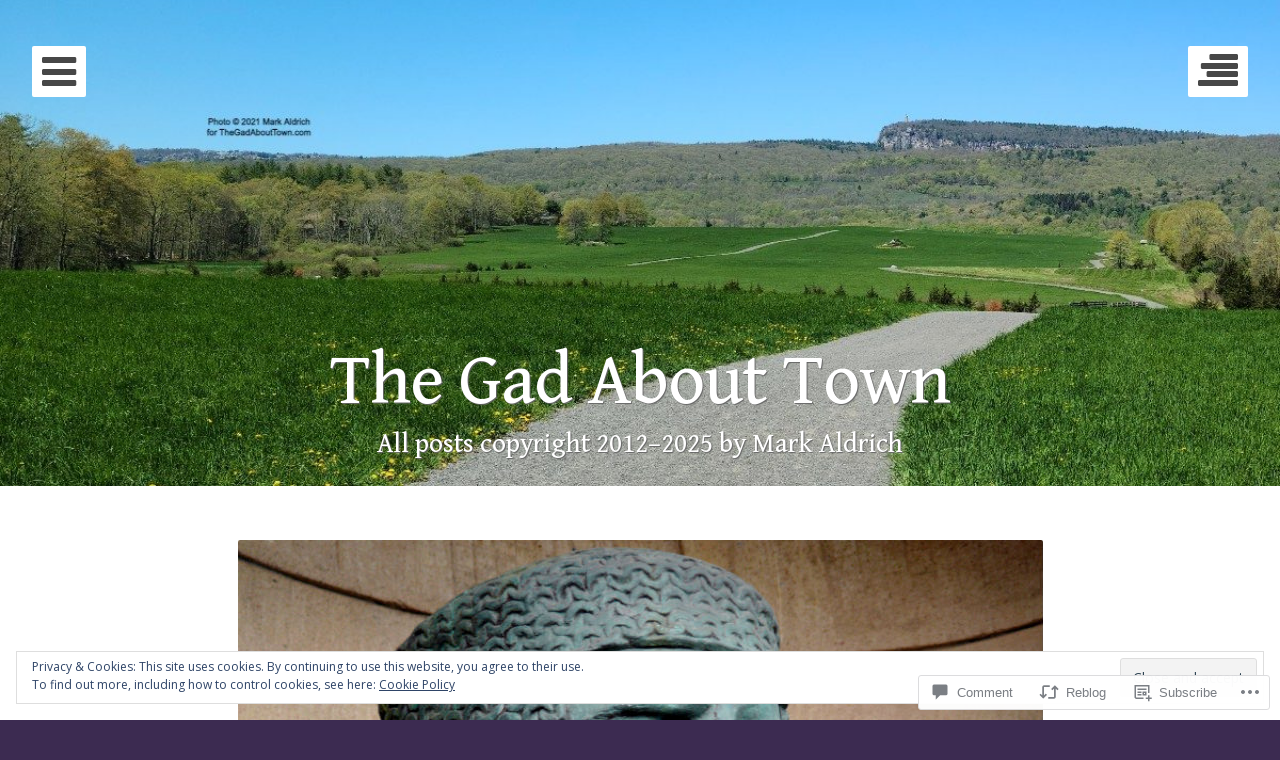

--- FILE ---
content_type: text/html; charset=UTF-8
request_url: https://thegadabouttown.com/2016/08/23/today-in-history-august-23/
body_size: 37413
content:
<!DOCTYPE html>
<html lang="en" class="no-js">
<head>
	<meta charset="UTF-8">
	<meta name="viewport" content="width=device-width, initial-scale=1">
	<title>Today in History: August 23 | The Gad About Town</title>
	<link rel="profile" href="http://gmpg.org/xfn/11">
	<link rel="pingback" href="https://thegadabouttown.com/xmlrpc.php">

	<script>(function(html){html.className = html.className.replace(/\bno-js\b/,'js')})(document.documentElement);</script>
<meta name='robots' content='max-image-preview:large' />

<!-- Async WordPress.com Remote Login -->
<script id="wpcom_remote_login_js">
var wpcom_remote_login_extra_auth = '';
function wpcom_remote_login_remove_dom_node_id( element_id ) {
	var dom_node = document.getElementById( element_id );
	if ( dom_node ) { dom_node.parentNode.removeChild( dom_node ); }
}
function wpcom_remote_login_remove_dom_node_classes( class_name ) {
	var dom_nodes = document.querySelectorAll( '.' + class_name );
	for ( var i = 0; i < dom_nodes.length; i++ ) {
		dom_nodes[ i ].parentNode.removeChild( dom_nodes[ i ] );
	}
}
function wpcom_remote_login_final_cleanup() {
	wpcom_remote_login_remove_dom_node_classes( "wpcom_remote_login_msg" );
	wpcom_remote_login_remove_dom_node_id( "wpcom_remote_login_key" );
	wpcom_remote_login_remove_dom_node_id( "wpcom_remote_login_validate" );
	wpcom_remote_login_remove_dom_node_id( "wpcom_remote_login_js" );
	wpcom_remote_login_remove_dom_node_id( "wpcom_request_access_iframe" );
	wpcom_remote_login_remove_dom_node_id( "wpcom_request_access_styles" );
}

// Watch for messages back from the remote login
window.addEventListener( "message", function( e ) {
	if ( e.origin === "https://r-login.wordpress.com" ) {
		var data = {};
		try {
			data = JSON.parse( e.data );
		} catch( e ) {
			wpcom_remote_login_final_cleanup();
			return;
		}

		if ( data.msg === 'LOGIN' ) {
			// Clean up the login check iframe
			wpcom_remote_login_remove_dom_node_id( "wpcom_remote_login_key" );

			var id_regex = new RegExp( /^[0-9]+$/ );
			var token_regex = new RegExp( /^.*|.*|.*$/ );
			if (
				token_regex.test( data.token )
				&& id_regex.test( data.wpcomid )
			) {
				// We have everything we need to ask for a login
				var script = document.createElement( "script" );
				script.setAttribute( "id", "wpcom_remote_login_validate" );
				script.src = '/remote-login.php?wpcom_remote_login=validate'
					+ '&wpcomid=' + data.wpcomid
					+ '&token=' + encodeURIComponent( data.token )
					+ '&host=' + window.location.protocol
					+ '//' + window.location.hostname
					+ '&postid=11462'
					+ '&is_singular=1';
				document.body.appendChild( script );
			}

			return;
		}

		// Safari ITP, not logged in, so redirect
		if ( data.msg === 'LOGIN-REDIRECT' ) {
			window.location = 'https://wordpress.com/log-in?redirect_to=' + window.location.href;
			return;
		}

		// Safari ITP, storage access failed, remove the request
		if ( data.msg === 'LOGIN-REMOVE' ) {
			var css_zap = 'html { -webkit-transition: margin-top 1s; transition: margin-top 1s; } /* 9001 */ html { margin-top: 0 !important; } * html body { margin-top: 0 !important; } @media screen and ( max-width: 782px ) { html { margin-top: 0 !important; } * html body { margin-top: 0 !important; } }';
			var style_zap = document.createElement( 'style' );
			style_zap.type = 'text/css';
			style_zap.appendChild( document.createTextNode( css_zap ) );
			document.body.appendChild( style_zap );

			var e = document.getElementById( 'wpcom_request_access_iframe' );
			e.parentNode.removeChild( e );

			document.cookie = 'wordpress_com_login_access=denied; path=/; max-age=31536000';

			return;
		}

		// Safari ITP
		if ( data.msg === 'REQUEST_ACCESS' ) {
			console.log( 'request access: safari' );

			// Check ITP iframe enable/disable knob
			if ( wpcom_remote_login_extra_auth !== 'safari_itp_iframe' ) {
				return;
			}

			// If we are in a "private window" there is no ITP.
			var private_window = false;
			try {
				var opendb = window.openDatabase( null, null, null, null );
			} catch( e ) {
				private_window = true;
			}

			if ( private_window ) {
				console.log( 'private window' );
				return;
			}

			var iframe = document.createElement( 'iframe' );
			iframe.id = 'wpcom_request_access_iframe';
			iframe.setAttribute( 'scrolling', 'no' );
			iframe.setAttribute( 'sandbox', 'allow-storage-access-by-user-activation allow-scripts allow-same-origin allow-top-navigation-by-user-activation' );
			iframe.src = 'https://r-login.wordpress.com/remote-login.php?wpcom_remote_login=request_access&origin=' + encodeURIComponent( data.origin ) + '&wpcomid=' + encodeURIComponent( data.wpcomid );

			var css = 'html { -webkit-transition: margin-top 1s; transition: margin-top 1s; } /* 9001 */ html { margin-top: 46px !important; } * html body { margin-top: 46px !important; } @media screen and ( max-width: 660px ) { html { margin-top: 71px !important; } * html body { margin-top: 71px !important; } #wpcom_request_access_iframe { display: block; height: 71px !important; } } #wpcom_request_access_iframe { border: 0px; height: 46px; position: fixed; top: 0; left: 0; width: 100%; min-width: 100%; z-index: 99999; background: #23282d; } ';

			var style = document.createElement( 'style' );
			style.type = 'text/css';
			style.id = 'wpcom_request_access_styles';
			style.appendChild( document.createTextNode( css ) );
			document.body.appendChild( style );

			document.body.appendChild( iframe );
		}

		if ( data.msg === 'DONE' ) {
			wpcom_remote_login_final_cleanup();
		}
	}
}, false );

// Inject the remote login iframe after the page has had a chance to load
// more critical resources
window.addEventListener( "DOMContentLoaded", function( e ) {
	var iframe = document.createElement( "iframe" );
	iframe.style.display = "none";
	iframe.setAttribute( "scrolling", "no" );
	iframe.setAttribute( "id", "wpcom_remote_login_key" );
	iframe.src = "https://r-login.wordpress.com/remote-login.php"
		+ "?wpcom_remote_login=key"
		+ "&origin=aHR0cHM6Ly90aGVnYWRhYm91dHRvd24uY29t"
		+ "&wpcomid=61406056"
		+ "&time=" + Math.floor( Date.now() / 1000 );
	document.body.appendChild( iframe );
}, false );
</script>
<link rel='dns-prefetch' href='//s0.wp.com' />
<link rel='dns-prefetch' href='//widgets.wp.com' />
<link rel='dns-prefetch' href='//wordpress.com' />
<link rel='dns-prefetch' href='//fonts-api.wp.com' />
<link rel="alternate" type="application/rss+xml" title="The Gad About Town &raquo; Feed" href="https://thegadabouttown.com/feed/" />
<link rel="alternate" type="application/rss+xml" title="The Gad About Town &raquo; Comments Feed" href="https://thegadabouttown.com/comments/feed/" />
<link rel="alternate" type="application/rss+xml" title="The Gad About Town &raquo; Today in History: August&nbsp;23 Comments Feed" href="https://thegadabouttown.com/2016/08/23/today-in-history-august-23/feed/" />
	<script type="text/javascript">
		/* <![CDATA[ */
		function addLoadEvent(func) {
			var oldonload = window.onload;
			if (typeof window.onload != 'function') {
				window.onload = func;
			} else {
				window.onload = function () {
					oldonload();
					func();
				}
			}
		}
		/* ]]> */
	</script>
	<link crossorigin='anonymous' rel='stylesheet' id='all-css-0-1' href='/_static/??-eJx9zN0KwjAMhuEbsgZ/5vBAvJbShtE1bYNJKLt7NxEEEQ9fku+Bzi60qlgVijkmm1IV6ClOqAJo67XlhI58B8XC5BUFRBfCfRDZwW9gRmUf8rtBrEJp0WjdPnAzouMm+lX/REoZP+6rtvd7uR3G4XQcr5fzMD8BGYBNRA==&cssminify=yes' type='text/css' media='all' />
<style id='wp-emoji-styles-inline-css'>

	img.wp-smiley, img.emoji {
		display: inline !important;
		border: none !important;
		box-shadow: none !important;
		height: 1em !important;
		width: 1em !important;
		margin: 0 0.07em !important;
		vertical-align: -0.1em !important;
		background: none !important;
		padding: 0 !important;
	}
/*# sourceURL=wp-emoji-styles-inline-css */
</style>
<link crossorigin='anonymous' rel='stylesheet' id='all-css-2-1' href='/wp-content/plugins/gutenberg-core/v22.2.0/build/styles/block-library/style.css?m=1764855221i&cssminify=yes' type='text/css' media='all' />
<style id='wp-block-library-inline-css'>
.has-text-align-justify {
	text-align:justify;
}
.has-text-align-justify{text-align:justify;}

/*# sourceURL=wp-block-library-inline-css */
</style><style id='global-styles-inline-css'>
:root{--wp--preset--aspect-ratio--square: 1;--wp--preset--aspect-ratio--4-3: 4/3;--wp--preset--aspect-ratio--3-4: 3/4;--wp--preset--aspect-ratio--3-2: 3/2;--wp--preset--aspect-ratio--2-3: 2/3;--wp--preset--aspect-ratio--16-9: 16/9;--wp--preset--aspect-ratio--9-16: 9/16;--wp--preset--color--black: #000000;--wp--preset--color--cyan-bluish-gray: #abb8c3;--wp--preset--color--white: #ffffff;--wp--preset--color--pale-pink: #f78da7;--wp--preset--color--vivid-red: #cf2e2e;--wp--preset--color--luminous-vivid-orange: #ff6900;--wp--preset--color--luminous-vivid-amber: #fcb900;--wp--preset--color--light-green-cyan: #7bdcb5;--wp--preset--color--vivid-green-cyan: #00d084;--wp--preset--color--pale-cyan-blue: #8ed1fc;--wp--preset--color--vivid-cyan-blue: #0693e3;--wp--preset--color--vivid-purple: #9b51e0;--wp--preset--gradient--vivid-cyan-blue-to-vivid-purple: linear-gradient(135deg,rgb(6,147,227) 0%,rgb(155,81,224) 100%);--wp--preset--gradient--light-green-cyan-to-vivid-green-cyan: linear-gradient(135deg,rgb(122,220,180) 0%,rgb(0,208,130) 100%);--wp--preset--gradient--luminous-vivid-amber-to-luminous-vivid-orange: linear-gradient(135deg,rgb(252,185,0) 0%,rgb(255,105,0) 100%);--wp--preset--gradient--luminous-vivid-orange-to-vivid-red: linear-gradient(135deg,rgb(255,105,0) 0%,rgb(207,46,46) 100%);--wp--preset--gradient--very-light-gray-to-cyan-bluish-gray: linear-gradient(135deg,rgb(238,238,238) 0%,rgb(169,184,195) 100%);--wp--preset--gradient--cool-to-warm-spectrum: linear-gradient(135deg,rgb(74,234,220) 0%,rgb(151,120,209) 20%,rgb(207,42,186) 40%,rgb(238,44,130) 60%,rgb(251,105,98) 80%,rgb(254,248,76) 100%);--wp--preset--gradient--blush-light-purple: linear-gradient(135deg,rgb(255,206,236) 0%,rgb(152,150,240) 100%);--wp--preset--gradient--blush-bordeaux: linear-gradient(135deg,rgb(254,205,165) 0%,rgb(254,45,45) 50%,rgb(107,0,62) 100%);--wp--preset--gradient--luminous-dusk: linear-gradient(135deg,rgb(255,203,112) 0%,rgb(199,81,192) 50%,rgb(65,88,208) 100%);--wp--preset--gradient--pale-ocean: linear-gradient(135deg,rgb(255,245,203) 0%,rgb(182,227,212) 50%,rgb(51,167,181) 100%);--wp--preset--gradient--electric-grass: linear-gradient(135deg,rgb(202,248,128) 0%,rgb(113,206,126) 100%);--wp--preset--gradient--midnight: linear-gradient(135deg,rgb(2,3,129) 0%,rgb(40,116,252) 100%);--wp--preset--font-size--small: 13px;--wp--preset--font-size--medium: 20px;--wp--preset--font-size--large: 36px;--wp--preset--font-size--x-large: 42px;--wp--preset--font-family--albert-sans: 'Albert Sans', sans-serif;--wp--preset--font-family--alegreya: Alegreya, serif;--wp--preset--font-family--arvo: Arvo, serif;--wp--preset--font-family--bodoni-moda: 'Bodoni Moda', serif;--wp--preset--font-family--bricolage-grotesque: 'Bricolage Grotesque', sans-serif;--wp--preset--font-family--cabin: Cabin, sans-serif;--wp--preset--font-family--chivo: Chivo, sans-serif;--wp--preset--font-family--commissioner: Commissioner, sans-serif;--wp--preset--font-family--cormorant: Cormorant, serif;--wp--preset--font-family--courier-prime: 'Courier Prime', monospace;--wp--preset--font-family--crimson-pro: 'Crimson Pro', serif;--wp--preset--font-family--dm-mono: 'DM Mono', monospace;--wp--preset--font-family--dm-sans: 'DM Sans', sans-serif;--wp--preset--font-family--dm-serif-display: 'DM Serif Display', serif;--wp--preset--font-family--domine: Domine, serif;--wp--preset--font-family--eb-garamond: 'EB Garamond', serif;--wp--preset--font-family--epilogue: Epilogue, sans-serif;--wp--preset--font-family--fahkwang: Fahkwang, sans-serif;--wp--preset--font-family--figtree: Figtree, sans-serif;--wp--preset--font-family--fira-sans: 'Fira Sans', sans-serif;--wp--preset--font-family--fjalla-one: 'Fjalla One', sans-serif;--wp--preset--font-family--fraunces: Fraunces, serif;--wp--preset--font-family--gabarito: Gabarito, system-ui;--wp--preset--font-family--ibm-plex-mono: 'IBM Plex Mono', monospace;--wp--preset--font-family--ibm-plex-sans: 'IBM Plex Sans', sans-serif;--wp--preset--font-family--ibarra-real-nova: 'Ibarra Real Nova', serif;--wp--preset--font-family--instrument-serif: 'Instrument Serif', serif;--wp--preset--font-family--inter: Inter, sans-serif;--wp--preset--font-family--josefin-sans: 'Josefin Sans', sans-serif;--wp--preset--font-family--jost: Jost, sans-serif;--wp--preset--font-family--libre-baskerville: 'Libre Baskerville', serif;--wp--preset--font-family--libre-franklin: 'Libre Franklin', sans-serif;--wp--preset--font-family--literata: Literata, serif;--wp--preset--font-family--lora: Lora, serif;--wp--preset--font-family--merriweather: Merriweather, serif;--wp--preset--font-family--montserrat: Montserrat, sans-serif;--wp--preset--font-family--newsreader: Newsreader, serif;--wp--preset--font-family--noto-sans-mono: 'Noto Sans Mono', sans-serif;--wp--preset--font-family--nunito: Nunito, sans-serif;--wp--preset--font-family--open-sans: 'Open Sans', sans-serif;--wp--preset--font-family--overpass: Overpass, sans-serif;--wp--preset--font-family--pt-serif: 'PT Serif', serif;--wp--preset--font-family--petrona: Petrona, serif;--wp--preset--font-family--piazzolla: Piazzolla, serif;--wp--preset--font-family--playfair-display: 'Playfair Display', serif;--wp--preset--font-family--plus-jakarta-sans: 'Plus Jakarta Sans', sans-serif;--wp--preset--font-family--poppins: Poppins, sans-serif;--wp--preset--font-family--raleway: Raleway, sans-serif;--wp--preset--font-family--roboto: Roboto, sans-serif;--wp--preset--font-family--roboto-slab: 'Roboto Slab', serif;--wp--preset--font-family--rubik: Rubik, sans-serif;--wp--preset--font-family--rufina: Rufina, serif;--wp--preset--font-family--sora: Sora, sans-serif;--wp--preset--font-family--source-sans-3: 'Source Sans 3', sans-serif;--wp--preset--font-family--source-serif-4: 'Source Serif 4', serif;--wp--preset--font-family--space-mono: 'Space Mono', monospace;--wp--preset--font-family--syne: Syne, sans-serif;--wp--preset--font-family--texturina: Texturina, serif;--wp--preset--font-family--urbanist: Urbanist, sans-serif;--wp--preset--font-family--work-sans: 'Work Sans', sans-serif;--wp--preset--spacing--20: 0.44rem;--wp--preset--spacing--30: 0.67rem;--wp--preset--spacing--40: 1rem;--wp--preset--spacing--50: 1.5rem;--wp--preset--spacing--60: 2.25rem;--wp--preset--spacing--70: 3.38rem;--wp--preset--spacing--80: 5.06rem;--wp--preset--shadow--natural: 6px 6px 9px rgba(0, 0, 0, 0.2);--wp--preset--shadow--deep: 12px 12px 50px rgba(0, 0, 0, 0.4);--wp--preset--shadow--sharp: 6px 6px 0px rgba(0, 0, 0, 0.2);--wp--preset--shadow--outlined: 6px 6px 0px -3px rgb(255, 255, 255), 6px 6px rgb(0, 0, 0);--wp--preset--shadow--crisp: 6px 6px 0px rgb(0, 0, 0);}:where(.is-layout-flex){gap: 0.5em;}:where(.is-layout-grid){gap: 0.5em;}body .is-layout-flex{display: flex;}.is-layout-flex{flex-wrap: wrap;align-items: center;}.is-layout-flex > :is(*, div){margin: 0;}body .is-layout-grid{display: grid;}.is-layout-grid > :is(*, div){margin: 0;}:where(.wp-block-columns.is-layout-flex){gap: 2em;}:where(.wp-block-columns.is-layout-grid){gap: 2em;}:where(.wp-block-post-template.is-layout-flex){gap: 1.25em;}:where(.wp-block-post-template.is-layout-grid){gap: 1.25em;}.has-black-color{color: var(--wp--preset--color--black) !important;}.has-cyan-bluish-gray-color{color: var(--wp--preset--color--cyan-bluish-gray) !important;}.has-white-color{color: var(--wp--preset--color--white) !important;}.has-pale-pink-color{color: var(--wp--preset--color--pale-pink) !important;}.has-vivid-red-color{color: var(--wp--preset--color--vivid-red) !important;}.has-luminous-vivid-orange-color{color: var(--wp--preset--color--luminous-vivid-orange) !important;}.has-luminous-vivid-amber-color{color: var(--wp--preset--color--luminous-vivid-amber) !important;}.has-light-green-cyan-color{color: var(--wp--preset--color--light-green-cyan) !important;}.has-vivid-green-cyan-color{color: var(--wp--preset--color--vivid-green-cyan) !important;}.has-pale-cyan-blue-color{color: var(--wp--preset--color--pale-cyan-blue) !important;}.has-vivid-cyan-blue-color{color: var(--wp--preset--color--vivid-cyan-blue) !important;}.has-vivid-purple-color{color: var(--wp--preset--color--vivid-purple) !important;}.has-black-background-color{background-color: var(--wp--preset--color--black) !important;}.has-cyan-bluish-gray-background-color{background-color: var(--wp--preset--color--cyan-bluish-gray) !important;}.has-white-background-color{background-color: var(--wp--preset--color--white) !important;}.has-pale-pink-background-color{background-color: var(--wp--preset--color--pale-pink) !important;}.has-vivid-red-background-color{background-color: var(--wp--preset--color--vivid-red) !important;}.has-luminous-vivid-orange-background-color{background-color: var(--wp--preset--color--luminous-vivid-orange) !important;}.has-luminous-vivid-amber-background-color{background-color: var(--wp--preset--color--luminous-vivid-amber) !important;}.has-light-green-cyan-background-color{background-color: var(--wp--preset--color--light-green-cyan) !important;}.has-vivid-green-cyan-background-color{background-color: var(--wp--preset--color--vivid-green-cyan) !important;}.has-pale-cyan-blue-background-color{background-color: var(--wp--preset--color--pale-cyan-blue) !important;}.has-vivid-cyan-blue-background-color{background-color: var(--wp--preset--color--vivid-cyan-blue) !important;}.has-vivid-purple-background-color{background-color: var(--wp--preset--color--vivid-purple) !important;}.has-black-border-color{border-color: var(--wp--preset--color--black) !important;}.has-cyan-bluish-gray-border-color{border-color: var(--wp--preset--color--cyan-bluish-gray) !important;}.has-white-border-color{border-color: var(--wp--preset--color--white) !important;}.has-pale-pink-border-color{border-color: var(--wp--preset--color--pale-pink) !important;}.has-vivid-red-border-color{border-color: var(--wp--preset--color--vivid-red) !important;}.has-luminous-vivid-orange-border-color{border-color: var(--wp--preset--color--luminous-vivid-orange) !important;}.has-luminous-vivid-amber-border-color{border-color: var(--wp--preset--color--luminous-vivid-amber) !important;}.has-light-green-cyan-border-color{border-color: var(--wp--preset--color--light-green-cyan) !important;}.has-vivid-green-cyan-border-color{border-color: var(--wp--preset--color--vivid-green-cyan) !important;}.has-pale-cyan-blue-border-color{border-color: var(--wp--preset--color--pale-cyan-blue) !important;}.has-vivid-cyan-blue-border-color{border-color: var(--wp--preset--color--vivid-cyan-blue) !important;}.has-vivid-purple-border-color{border-color: var(--wp--preset--color--vivid-purple) !important;}.has-vivid-cyan-blue-to-vivid-purple-gradient-background{background: var(--wp--preset--gradient--vivid-cyan-blue-to-vivid-purple) !important;}.has-light-green-cyan-to-vivid-green-cyan-gradient-background{background: var(--wp--preset--gradient--light-green-cyan-to-vivid-green-cyan) !important;}.has-luminous-vivid-amber-to-luminous-vivid-orange-gradient-background{background: var(--wp--preset--gradient--luminous-vivid-amber-to-luminous-vivid-orange) !important;}.has-luminous-vivid-orange-to-vivid-red-gradient-background{background: var(--wp--preset--gradient--luminous-vivid-orange-to-vivid-red) !important;}.has-very-light-gray-to-cyan-bluish-gray-gradient-background{background: var(--wp--preset--gradient--very-light-gray-to-cyan-bluish-gray) !important;}.has-cool-to-warm-spectrum-gradient-background{background: var(--wp--preset--gradient--cool-to-warm-spectrum) !important;}.has-blush-light-purple-gradient-background{background: var(--wp--preset--gradient--blush-light-purple) !important;}.has-blush-bordeaux-gradient-background{background: var(--wp--preset--gradient--blush-bordeaux) !important;}.has-luminous-dusk-gradient-background{background: var(--wp--preset--gradient--luminous-dusk) !important;}.has-pale-ocean-gradient-background{background: var(--wp--preset--gradient--pale-ocean) !important;}.has-electric-grass-gradient-background{background: var(--wp--preset--gradient--electric-grass) !important;}.has-midnight-gradient-background{background: var(--wp--preset--gradient--midnight) !important;}.has-small-font-size{font-size: var(--wp--preset--font-size--small) !important;}.has-medium-font-size{font-size: var(--wp--preset--font-size--medium) !important;}.has-large-font-size{font-size: var(--wp--preset--font-size--large) !important;}.has-x-large-font-size{font-size: var(--wp--preset--font-size--x-large) !important;}.has-albert-sans-font-family{font-family: var(--wp--preset--font-family--albert-sans) !important;}.has-alegreya-font-family{font-family: var(--wp--preset--font-family--alegreya) !important;}.has-arvo-font-family{font-family: var(--wp--preset--font-family--arvo) !important;}.has-bodoni-moda-font-family{font-family: var(--wp--preset--font-family--bodoni-moda) !important;}.has-bricolage-grotesque-font-family{font-family: var(--wp--preset--font-family--bricolage-grotesque) !important;}.has-cabin-font-family{font-family: var(--wp--preset--font-family--cabin) !important;}.has-chivo-font-family{font-family: var(--wp--preset--font-family--chivo) !important;}.has-commissioner-font-family{font-family: var(--wp--preset--font-family--commissioner) !important;}.has-cormorant-font-family{font-family: var(--wp--preset--font-family--cormorant) !important;}.has-courier-prime-font-family{font-family: var(--wp--preset--font-family--courier-prime) !important;}.has-crimson-pro-font-family{font-family: var(--wp--preset--font-family--crimson-pro) !important;}.has-dm-mono-font-family{font-family: var(--wp--preset--font-family--dm-mono) !important;}.has-dm-sans-font-family{font-family: var(--wp--preset--font-family--dm-sans) !important;}.has-dm-serif-display-font-family{font-family: var(--wp--preset--font-family--dm-serif-display) !important;}.has-domine-font-family{font-family: var(--wp--preset--font-family--domine) !important;}.has-eb-garamond-font-family{font-family: var(--wp--preset--font-family--eb-garamond) !important;}.has-epilogue-font-family{font-family: var(--wp--preset--font-family--epilogue) !important;}.has-fahkwang-font-family{font-family: var(--wp--preset--font-family--fahkwang) !important;}.has-figtree-font-family{font-family: var(--wp--preset--font-family--figtree) !important;}.has-fira-sans-font-family{font-family: var(--wp--preset--font-family--fira-sans) !important;}.has-fjalla-one-font-family{font-family: var(--wp--preset--font-family--fjalla-one) !important;}.has-fraunces-font-family{font-family: var(--wp--preset--font-family--fraunces) !important;}.has-gabarito-font-family{font-family: var(--wp--preset--font-family--gabarito) !important;}.has-ibm-plex-mono-font-family{font-family: var(--wp--preset--font-family--ibm-plex-mono) !important;}.has-ibm-plex-sans-font-family{font-family: var(--wp--preset--font-family--ibm-plex-sans) !important;}.has-ibarra-real-nova-font-family{font-family: var(--wp--preset--font-family--ibarra-real-nova) !important;}.has-instrument-serif-font-family{font-family: var(--wp--preset--font-family--instrument-serif) !important;}.has-inter-font-family{font-family: var(--wp--preset--font-family--inter) !important;}.has-josefin-sans-font-family{font-family: var(--wp--preset--font-family--josefin-sans) !important;}.has-jost-font-family{font-family: var(--wp--preset--font-family--jost) !important;}.has-libre-baskerville-font-family{font-family: var(--wp--preset--font-family--libre-baskerville) !important;}.has-libre-franklin-font-family{font-family: var(--wp--preset--font-family--libre-franklin) !important;}.has-literata-font-family{font-family: var(--wp--preset--font-family--literata) !important;}.has-lora-font-family{font-family: var(--wp--preset--font-family--lora) !important;}.has-merriweather-font-family{font-family: var(--wp--preset--font-family--merriweather) !important;}.has-montserrat-font-family{font-family: var(--wp--preset--font-family--montserrat) !important;}.has-newsreader-font-family{font-family: var(--wp--preset--font-family--newsreader) !important;}.has-noto-sans-mono-font-family{font-family: var(--wp--preset--font-family--noto-sans-mono) !important;}.has-nunito-font-family{font-family: var(--wp--preset--font-family--nunito) !important;}.has-open-sans-font-family{font-family: var(--wp--preset--font-family--open-sans) !important;}.has-overpass-font-family{font-family: var(--wp--preset--font-family--overpass) !important;}.has-pt-serif-font-family{font-family: var(--wp--preset--font-family--pt-serif) !important;}.has-petrona-font-family{font-family: var(--wp--preset--font-family--petrona) !important;}.has-piazzolla-font-family{font-family: var(--wp--preset--font-family--piazzolla) !important;}.has-playfair-display-font-family{font-family: var(--wp--preset--font-family--playfair-display) !important;}.has-plus-jakarta-sans-font-family{font-family: var(--wp--preset--font-family--plus-jakarta-sans) !important;}.has-poppins-font-family{font-family: var(--wp--preset--font-family--poppins) !important;}.has-raleway-font-family{font-family: var(--wp--preset--font-family--raleway) !important;}.has-roboto-font-family{font-family: var(--wp--preset--font-family--roboto) !important;}.has-roboto-slab-font-family{font-family: var(--wp--preset--font-family--roboto-slab) !important;}.has-rubik-font-family{font-family: var(--wp--preset--font-family--rubik) !important;}.has-rufina-font-family{font-family: var(--wp--preset--font-family--rufina) !important;}.has-sora-font-family{font-family: var(--wp--preset--font-family--sora) !important;}.has-source-sans-3-font-family{font-family: var(--wp--preset--font-family--source-sans-3) !important;}.has-source-serif-4-font-family{font-family: var(--wp--preset--font-family--source-serif-4) !important;}.has-space-mono-font-family{font-family: var(--wp--preset--font-family--space-mono) !important;}.has-syne-font-family{font-family: var(--wp--preset--font-family--syne) !important;}.has-texturina-font-family{font-family: var(--wp--preset--font-family--texturina) !important;}.has-urbanist-font-family{font-family: var(--wp--preset--font-family--urbanist) !important;}.has-work-sans-font-family{font-family: var(--wp--preset--font-family--work-sans) !important;}
/*# sourceURL=global-styles-inline-css */
</style>

<style id='classic-theme-styles-inline-css'>
/*! This file is auto-generated */
.wp-block-button__link{color:#fff;background-color:#32373c;border-radius:9999px;box-shadow:none;text-decoration:none;padding:calc(.667em + 2px) calc(1.333em + 2px);font-size:1.125em}.wp-block-file__button{background:#32373c;color:#fff;text-decoration:none}
/*# sourceURL=/wp-includes/css/classic-themes.min.css */
</style>
<link crossorigin='anonymous' rel='stylesheet' id='all-css-4-1' href='/_static/??-eJx9j8sOwkAIRX/IkTZGGxfGTzHzIHVq55GBaf18aZpu1HRD4MLhAsxZ2RQZI0OoKo+195HApoKih6wZZCKg8xpHDDJ2tEQH+I/N3vXIgtOWK8b3PpLFRhmTCxIpicHXoPgpXrTHDchZ25cSaV2xNoBq3HqPCaNLBXTlFDSztz8UULFgqh8dTFiMOIu4fEnf9XLLPdza7tI07fl66oYPKzZ26Q==&cssminify=yes' type='text/css' media='all' />
<link rel='stylesheet' id='verbum-gutenberg-css-css' href='https://widgets.wp.com/verbum-block-editor/block-editor.css?ver=1738686361' media='all' />
<link crossorigin='anonymous' rel='stylesheet' id='all-css-6-1' href='/_static/??/wp-content/mu-plugins/comment-likes/css/comment-likes.css,/i/noticons/noticons.css?m=1436783281j&cssminify=yes' type='text/css' media='all' />
<link rel='stylesheet' id='together-fonts-css' href='https://fonts-api.wp.com/css?family=Gentium+Book+Basic%3A400italic%2C700%2C400%2C700italic&#038;subset=latin%2Clatin-ext' media='all' />
<link crossorigin='anonymous' rel='stylesheet' id='all-css-8-1' href='/_static/??/wp-content/themes/pub/eighties/style.css,/wp-content/themes/pub/together/style.css?m=1743162737j&cssminify=yes' type='text/css' media='all' />
<link rel='stylesheet' id='eighties-body-css' href='https://fonts-api.wp.com/css?family=Open+Sans%3A400italic%2C700italic%2C400%2C700' media='all' />
<link crossorigin='anonymous' rel='stylesheet' id='all-css-10-1' href='/_static/??-eJx9TUkOwjAM/BDBVIVyQrylidzGyImj2iHi94SeeuIymtFs0IoLkg2zgUVMqFCqB6Q1GnWxdK/jvBM3N1RJeA6qJzg0U3WF60pZQavXsFExkvyrM0v7l4/yxs356j33O7UP7/PP9Biul/t4m6ZhfH0Blw89lg==&cssminify=yes' type='text/css' media='all' />
<style id='jetpack_facebook_likebox-inline-css'>
.widget_facebook_likebox {
	overflow: hidden;
}

/*# sourceURL=/wp-content/mu-plugins/jetpack-plugin/sun/modules/widgets/facebook-likebox/style.css */
</style>
<link crossorigin='anonymous' rel='stylesheet' id='all-css-12-1' href='/_static/??-eJzTLy/QTc7PK0nNK9HPLdUtyClNz8wr1i9KTcrJTwcy0/WTi5G5ekCujj52Temp+bo5+cmJJZn5eSgc3bScxMwikFb7XFtDE1NLExMLc0OTLACohS2q&cssminify=yes' type='text/css' media='all' />
<link crossorigin='anonymous' rel='stylesheet' id='print-css-13-1' href='/wp-content/mu-plugins/global-print/global-print.css?m=1465851035i&cssminify=yes' type='text/css' media='print' />
<style id='jetpack-global-styles-frontend-style-inline-css'>
:root { --font-headings: unset; --font-base: unset; --font-headings-default: -apple-system,BlinkMacSystemFont,"Segoe UI",Roboto,Oxygen-Sans,Ubuntu,Cantarell,"Helvetica Neue",sans-serif; --font-base-default: -apple-system,BlinkMacSystemFont,"Segoe UI",Roboto,Oxygen-Sans,Ubuntu,Cantarell,"Helvetica Neue",sans-serif;}
/*# sourceURL=jetpack-global-styles-frontend-style-inline-css */
</style>
<link crossorigin='anonymous' rel='stylesheet' id='all-css-16-1' href='/_static/??-eJyNjtEKwjAMRX/IGNTN4YP4KdK1tctMm7G0DP/eKXtRQfZ2D+SeG5wGsJKyTxljgYFLoKTY+zwYe18YtSSM4gp7Re3M6J1x7vGOlMLWqm5wtehKyaKKJcPAEkQ/4EeWOx/n2a7CwNIa/rc2kQs+K84nS4YwkgOTHDBpXtNt5zcUCG7CLNMXvgSXeN419WHfnI5V3T8BhmF3dg==&cssminify=yes' type='text/css' media='all' />
<script type="text/javascript" id="jetpack_related-posts-js-extra">
/* <![CDATA[ */
var related_posts_js_options = {"post_heading":"h4"};
//# sourceURL=jetpack_related-posts-js-extra
/* ]]> */
</script>
<script type="text/javascript" id="wpcom-actionbar-placeholder-js-extra">
/* <![CDATA[ */
var actionbardata = {"siteID":"61406056","postID":"11462","siteURL":"https://thegadabouttown.com","xhrURL":"https://thegadabouttown.com/wp-admin/admin-ajax.php","nonce":"7ed99205b0","isLoggedIn":"","statusMessage":"","subsEmailDefault":"instantly","proxyScriptUrl":"https://s0.wp.com/wp-content/js/wpcom-proxy-request.js?m=1513050504i&amp;ver=20211021","shortlink":"https://wp.me/p49Ewg-2YS","i18n":{"followedText":"New posts from this site will now appear in your \u003Ca href=\"https://wordpress.com/reader\"\u003EReader\u003C/a\u003E","foldBar":"Collapse this bar","unfoldBar":"Expand this bar","shortLinkCopied":"Shortlink copied to clipboard."}};
//# sourceURL=wpcom-actionbar-placeholder-js-extra
/* ]]> */
</script>
<script type="text/javascript" id="jetpack-mu-wpcom-settings-js-before">
/* <![CDATA[ */
var JETPACK_MU_WPCOM_SETTINGS = {"assetsUrl":"https://s0.wp.com/wp-content/mu-plugins/jetpack-mu-wpcom-plugin/sun/jetpack_vendor/automattic/jetpack-mu-wpcom/src/build/"};
//# sourceURL=jetpack-mu-wpcom-settings-js-before
/* ]]> */
</script>
<script crossorigin='anonymous' type='text/javascript'  src='/_static/??-eJx9T1tuAyEMvFAcdyNFyU/Vo0S7QJGpwQRDNrl9yUvdqo+v8WjGMzbOGYyk6lLF2CBz85QUg6t5NB8PjtoSHigZnBqxxeJ4rM5CFq36na0jpXXQFS5yQ/dwhVzkfHlqPYybdXoVw7G5cnnAMuBPE0TypZf+1rb4QtukplCuJJ29C7PM/9hnst7VW9t9hKnFDCdyP7YmFv+1J8WOVsHwqHq/1sSMp80VIEkCb3PpEW/xddhtty/DsNvvwyeXiY1p'></script>
<script type="text/javascript" id="rlt-proxy-js-after">
/* <![CDATA[ */
	rltInitialize( {"token":null,"iframeOrigins":["https:\/\/widgets.wp.com"]} );
//# sourceURL=rlt-proxy-js-after
/* ]]> */
</script>
<link rel="EditURI" type="application/rsd+xml" title="RSD" href="https://thegadabouttown.wordpress.com/xmlrpc.php?rsd" />
<meta name="generator" content="WordPress.com" />
<link rel="canonical" href="https://thegadabouttown.com/2016/08/23/today-in-history-august-23/" />
<link rel='shortlink' href='https://wp.me/p49Ewg-2YS' />
<link rel="alternate" type="application/json+oembed" href="https://public-api.wordpress.com/oembed/?format=json&amp;url=https%3A%2F%2Fthegadabouttown.com%2F2016%2F08%2F23%2Ftoday-in-history-august-23%2F&amp;for=wpcom-auto-discovery" /><link rel="alternate" type="application/xml+oembed" href="https://public-api.wordpress.com/oembed/?format=xml&amp;url=https%3A%2F%2Fthegadabouttown.com%2F2016%2F08%2F23%2Ftoday-in-history-august-23%2F&amp;for=wpcom-auto-discovery" />
<!-- Jetpack Open Graph Tags -->
<meta property="og:type" content="article" />
<meta property="og:title" content="Today in History: August 23" />
<meta property="og:url" content="https://thegadabouttown.com/2016/08/23/today-in-history-august-23/" />
<meta property="og:description" content="The execution of the Scottish independence fighter Sir William Wallace (above) was considered so important that even though it took place more than seven centuries ago, we know that it took place o…" />
<meta property="article:published_time" content="2016-08-23T04:20:01+00:00" />
<meta property="article:modified_time" content="2016-08-22T20:51:54+00:00" />
<meta property="og:site_name" content="The Gad About Town" />
<meta property="og:image" content="https://thegadabouttown.com/wp-content/uploads/2016/08/william_wallace_statue_edinburgh_2.jpg" />
<meta property="og:image:width" content="805" />
<meta property="og:image:height" content="587" />
<meta property="og:image:alt" content="" />
<meta property="og:locale" content="en_US" />
<meta property="article:publisher" content="https://www.facebook.com/WordPresscom" />
<meta name="twitter:creator" content="@Mark_S_Aldrich" />
<meta name="twitter:site" content="@Mark_S_Aldrich" />
<meta name="twitter:text:title" content="Today in History: August&nbsp;23" />
<meta name="twitter:image" content="https://thegadabouttown.com/wp-content/uploads/2016/08/william_wallace_statue_edinburgh_2.jpg?w=640" />
<meta name="twitter:card" content="summary_large_image" />

<!-- End Jetpack Open Graph Tags -->
<link rel='openid.server' href='https://thegadabouttown.com/?openidserver=1' />
<link rel='openid.delegate' href='https://thegadabouttown.com/' />
<link rel="search" type="application/opensearchdescription+xml" href="https://thegadabouttown.com/osd.xml" title="The Gad About Town" />
<link rel="search" type="application/opensearchdescription+xml" href="https://s1.wp.com/opensearch.xml" title="WordPress.com" />
<meta property="fediverse:creator" name="fediverse:creator" content="thegadabouttown.com@thegadabouttown.com" />
<meta name="description" content="The execution of the Scottish independence fighter Sir William Wallace (above) was considered so important that even though it took place more than seven centuries ago, we know that it took place on precisely this date in 1305. Wallace&#039;s main argument in his own defense was that he needed no defense against the charge of&hellip;" />

<meta name='geo.position' content='41.399344;-74.271935' />
<meta name='ICBM' content='41.399344, -74.271935' />
	<style type="text/css">
			.site-title a,
		.site-description {
			color: #ffffff;
		}
	
			#masthead {
			background-image: url('https://thegadabouttown.com/wp-content/uploads/2021/12/cropped-2022tgatcovercropped3.jpg');
			background-position: center center;
			background-repeat: no-repeat;
			background-size: cover;
		}
	
				
	</style>
			<script type="text/javascript">

			window.doNotSellCallback = function() {

				var linkElements = [
					'a[href="https://wordpress.com/?ref=footer_blog"]',
					'a[href="https://wordpress.com/?ref=footer_website"]',
					'a[href="https://wordpress.com/?ref=vertical_footer"]',
					'a[href^="https://wordpress.com/?ref=footer_segment_"]',
				].join(',');

				var dnsLink = document.createElement( 'a' );
				dnsLink.href = 'https://wordpress.com/advertising-program-optout/';
				dnsLink.classList.add( 'do-not-sell-link' );
				dnsLink.rel = 'nofollow';
				dnsLink.style.marginLeft = '0.5em';
				dnsLink.textContent = 'Do Not Sell or Share My Personal Information';

				var creditLinks = document.querySelectorAll( linkElements );

				if ( 0 === creditLinks.length ) {
					return false;
				}

				Array.prototype.forEach.call( creditLinks, function( el ) {
					el.insertAdjacentElement( 'afterend', dnsLink );
				});

				return true;
			};

		</script>
		
<link rel="alternate" title="ActivityPub (JSON)" type="application/activity+json" href="https://thegadabouttown.com/?p=11462" />
<link rel="icon" href="https://thegadabouttown.com/wp-content/uploads/2013/12/544cb-duck3.jpg?w=32" sizes="32x32" />
<link rel="icon" href="https://thegadabouttown.com/wp-content/uploads/2013/12/544cb-duck3.jpg?w=192" sizes="192x192" />
<link rel="apple-touch-icon" href="https://thegadabouttown.com/wp-content/uploads/2013/12/544cb-duck3.jpg?w=180" />
<meta name="msapplication-TileImage" content="https://thegadabouttown.com/wp-content/uploads/2013/12/544cb-duck3.jpg?w=270" />
<script type="text/javascript">
	window.google_analytics_uacct = "UA-52447-2";
</script>

<script type="text/javascript">
	var _gaq = _gaq || [];
	_gaq.push(['_setAccount', 'UA-52447-2']);
	_gaq.push(['_gat._anonymizeIp']);
	_gaq.push(['_setDomainName', 'none']);
	_gaq.push(['_setAllowLinker', true]);
	_gaq.push(['_initData']);
	_gaq.push(['_trackPageview']);

	(function() {
		var ga = document.createElement('script'); ga.type = 'text/javascript'; ga.async = true;
		ga.src = ('https:' == document.location.protocol ? 'https://ssl' : 'http://www') + '.google-analytics.com/ga.js';
		(document.getElementsByTagName('head')[0] || document.getElementsByTagName('body')[0]).appendChild(ga);
	})();
</script>
<link crossorigin='anonymous' rel='stylesheet' id='all-css-0-3' href='/_static/??-eJydj+uKAjEMhV9ou2G9rPhDfBSpaRijaVOadAbf3llwL7Ag6L/kHPKdE5hqQC1OxSH3UKUPXAzO5DXiJczSVFHz3QDr5ds7jFSSNojdNUd3xp8rlGjGGPxEmcKJpFKDxObQyKoW45HCyInU/ivvaPYGj2v9aXPggnAUxYuBTTwnPQnImrqQAcam3Uh+v7gLL/KchVIYogi166PtRf7EaSCfc7SGqjZP5lehL9o+7z426+Vis/1crc834lS4AQ==&cssminify=yes' type='text/css' media='all' />
</head>

<body class="wp-singular post-template-default single single-post postid-11462 single-format-standard wp-custom-logo wp-theme-pubeighties wp-child-theme-pubtogether customizer-styles-applied single-has-thumbnail widgets-hidden jetpack-reblog-enabled">
	<div id="page" class="hfeed site">
		<div class="site-toggles">
			<a href="#" class="main-navigation-toggle"><i class="fa fa-bars"></i></a>
							<a href class="widget-area-toggle"><i class="fa fa-align-right"></i></a>
					</div>

		<nav id="site-navigation" class="main-navigation" role="navigation">
			<a href="#" class="main-navigation-toggle"><i class="fa fa-times"></i></a>
			<h4 class="main-navigation-title">Menu</h4>
			<div class="menu-most-recent-container"><ul id="menu-most-recent" class="menu"><li id="menu-item-5017" class="menu-item menu-item-type-taxonomy menu-item-object-category menu-item-5017"><a href="https://thegadabouttown.com/category/daily-prompt/">Daily Prompt</a></li>
<li id="menu-item-5018" class="menu-item menu-item-type-taxonomy menu-item-object-category menu-item-5018"><a href="https://thegadabouttown.com/category/culture/">Culture</a></li>
<li id="menu-item-5019" class="menu-item menu-item-type-taxonomy menu-item-object-category menu-item-5019"><a href="https://thegadabouttown.com/category/culture/literature/">Literature</a></li>
<li id="menu-item-5022" class="menu-item menu-item-type-taxonomy menu-item-object-category menu-item-5022"><a href="https://thegadabouttown.com/category/culture/literature/fiction-literature/">Fiction</a></li>
<li id="menu-item-5020" class="menu-item menu-item-type-taxonomy menu-item-object-category menu-item-5020"><a href="https://thegadabouttown.com/category/culture/literature/poetry/">Poetry</a></li>
<li id="menu-item-5021" class="menu-item menu-item-type-taxonomy menu-item-object-category menu-item-5021"><a href="https://thegadabouttown.com/category/humor-2/">Humor</a></li>
</ul></div>			<div class="menu-item menu-item-search">
				<a href="#"><i class="fa fa-search"></i></a>
				
<form role="search" method="get" class="search-form" action="https://thegadabouttown.com/">
	<label>
		<span class="screen-reader-text">Search for:</span>
		<input type="search" class="search-field" placeholder="Search &hellip;" value="" name="s">
	</label>
</form>
			</div>
			<div class="menu-pages-container"><ul id="menu-pages" class="menu menu-social"><li id="menu-item-5025" class="menu-item menu-item-type-post_type menu-item-object-page menu-item-5025"><a href="https://thegadabouttown.com/about/"><span class="screen-reader-text">About Mark Aldrich</span></a></li>
<li id="menu-item-5026" class="menu-item menu-item-type-post_type menu-item-object-page menu-item-5026"><a href="https://thegadabouttown.com/about/about-the-name/"><span class="screen-reader-text">About the Name</span></a></li>
<li id="menu-item-5027" class="menu-item menu-item-type-post_type menu-item-object-page menu-item-5027"><a href="https://thegadabouttown.com/awards/"><span class="screen-reader-text">Awards</span></a></li>
</ul></div>		</nav><!-- #site-navigation -->

					<header id="masthead" class="site-header" role="banner">
				<a class="skip-link screen-reader-text" href="#content" data-backstretch="https://thegadabouttown.com/wp-content/uploads/2021/12/cropped-2022tgatcovercropped3.jpg">Skip to content</a>
				<div class="site-branding">
					<h1 class="site-title"><a href="https://thegadabouttown.com/" rel="home">The Gad About Town</a></h1>
					<h2 class="site-description">All posts copyright 2012–2025 by Mark Aldrich</h2>
				</div>
			</header><!-- #masthead -->
		
		<div id="content" class="site-content">

	<div id="primary" class="content-area">
		<main id="main" class="site-main" role="main">

		
							
<article id="post-11462" class="post-11462 post type-post status-publish format-standard has-post-thumbnail hentry category-history category-trivia tag-history-2 tag-trivia">
			<figure class="entry-image">
			<img width="805" height="587" src="https://thegadabouttown.com/wp-content/uploads/2016/08/william_wallace_statue_edinburgh_2.jpg?w=805&amp;h=587&amp;crop=1" class="attachment-main-featured size-main-featured wp-post-image" alt="" decoding="async" srcset="https://thegadabouttown.com/wp-content/uploads/2016/08/william_wallace_statue_edinburgh_2.jpg 805w, https://thegadabouttown.com/wp-content/uploads/2016/08/william_wallace_statue_edinburgh_2.jpg?w=150&amp;h=109&amp;crop=1 150w, https://thegadabouttown.com/wp-content/uploads/2016/08/william_wallace_statue_edinburgh_2.jpg?w=300&amp;h=219&amp;crop=1 300w, https://thegadabouttown.com/wp-content/uploads/2016/08/william_wallace_statue_edinburgh_2.jpg?w=768&amp;h=560&amp;crop=1 768w" sizes="(max-width: 805px) 100vw, 805px" data-attachment-id="11464" data-permalink="https://thegadabouttown.com/2016/08/23/today-in-history-august-23/william_wallace_statue_edinburgh_2/" data-orig-file="https://thegadabouttown.com/wp-content/uploads/2016/08/william_wallace_statue_edinburgh_2.jpg" data-orig-size="805,587" data-comments-opened="1" data-image-meta="{&quot;aperture&quot;:&quot;0&quot;,&quot;credit&quot;:&quot;&quot;,&quot;camera&quot;:&quot;&quot;,&quot;caption&quot;:&quot;&quot;,&quot;created_timestamp&quot;:&quot;0&quot;,&quot;copyright&quot;:&quot;&quot;,&quot;focal_length&quot;:&quot;0&quot;,&quot;iso&quot;:&quot;0&quot;,&quot;shutter_speed&quot;:&quot;0&quot;,&quot;title&quot;:&quot;&quot;,&quot;orientation&quot;:&quot;0&quot;}" data-image-title="William_Wallace_statue_edinburgh_2" data-image-description="" data-image-caption="" data-medium-file="https://thegadabouttown.com/wp-content/uploads/2016/08/william_wallace_statue_edinburgh_2.jpg?w=300" data-large-file="https://thegadabouttown.com/wp-content/uploads/2016/08/william_wallace_statue_edinburgh_2.jpg?w=805" />		</figure><!-- .entry-image -->
	
	<header class="entry-header">
					<span class="entry-meta entry-meta-categories"><a href="https://thegadabouttown.com/category/history/" rel="category tag">History</a>, <a href="https://thegadabouttown.com/category/trivia/" rel="category tag">trivia</a></span>
				<h1 class="entry-title">Today in History: August&nbsp;23</h1>		<p class="entry-meta entry-meta-time">
						<a href="https://thegadabouttown.com/2016/08/23/today-in-history-august-23/"><span class="posted-on"><span class="screen-reader-text">Posted on </span><time class="entry-date published" datetime="August 23, 2016"><i class="fa fa-clock-o"></i>August 23, 2016</time></span></a> <span class="byline">by <span class="author vcard"><a class="url fn n" href="https://thegadabouttown.com/author/markaldrich/">Mark Aldrich</a></span></span>		</p>
	</header><!-- .entry-header -->

	<div class="entry-content">
		<p><span style="font-family:Verdana;font-size:20px;">The execution of the Scottish independence fighter Sir William Wallace (above) was considered so important that even though it took place more than seven centuries ago, we know that it took place on precisely this date in 1305. </p>
<p><span style="font-family:Helvetica;font-size:18px;">Wallace&#8217;s main argument in his own defense was that he needed no defense against the charge of treason because he had not committed treason—&#8221;I could not be a traitor to [King] Edward, for I was never his subject&#8221;—which was considered treasonous in itself. The manner of his execution was brutal and has not been performed in almost two centuries in Great Britain (which means that it was performed for almost five more centuries). Post-execution, Wallace&#8217;s body parts were displayed for decades after.<br />
<span id="more-11462"></span><br />
<span style="font-family:Helvetica;font-size:18px;">But his reputation as a freedom fighter grew and by the 15th century he was the subject of one of Scotland&#8217;s best-loved poems, <em>The Wallace</em>, which presents Wallace as unfailingly generous, brave, and kind. Whether correct or not (and it may very well be), it is the image of William Wallace that remains and that was preserved and extended in the film <em>Braveheart</em>. (The film added to the legend the mullets, <a href="http://www.chron.com/entertainment/article/On-the-day-William-Wallace-died-in-1305-9-things-9176884.php" target="_blank">the wearing of tartan kilts, and face-painting</a>, none of which were seen in Wallace&#8217;s time at all.)</p>
<p><span style="font-family:Helvetica;font-size:20px;"><strong>* * * *</strong></span><br />
<span style="font-family:Helvetica;font-size:18px;">At a war effort benefit at Yankee Stadium 74 years ago today, 48-year-old Babe Ruth faced 55-year-old Walter Johnson, and the &#8220;ancient&#8221; ballplayers put on a show. Some $80,000 was raised for Army-Navy Relief. Johnson, who retired after the 1927 season, was given an unlimited number of pitches to throw to Ruth so the slugger could hit one more out of the ball park. The newsreel from the time gives a glimpse of Johnson&#8217;s unique sidearm pitching delivery.</p>
<div class="jetpack-video-wrapper">
<div class="embed-youtube"><iframe title="Babe Ruth vs Walter Johnson - 1942 Benefit Game Newsreel" width="1000" height="750" src="https://www.youtube.com/embed/aE9D0oAyCC4?feature=oembed" frameborder="0" allow="accelerometer; autoplay; clipboard-write; encrypted-media; gyroscope; picture-in-picture; web-share" referrerpolicy="strict-origin-when-cross-origin" allowfullscreen></iframe></div>
</div>
<p>&nbsp;<br />
<span style="font-family:Helvetica;font-size:20px;"><strong>* * * *</strong></span><br />
<span style="font-family:Helvetica;font-size:18px;"><em>The Big Sleep</em>, a film version of Raymond Chandler&#8217;s novel of the same name that was directed by Howard Hawks and starring Humphrey Bogart and Lauren Bacall opened in theaters 70 years ago today.</p>
<div class="jetpack-video-wrapper">
<div class="embed-youtube"><iframe title="The Big Sleep - Philip Marlowe meets Vivian Rutledge(Lauren Bacall)" width="1000" height="750" src="https://www.youtube.com/embed/pDrXJILTVek?feature=oembed" frameborder="0" allow="accelerometer; autoplay; clipboard-write; encrypted-media; gyroscope; picture-in-picture; web-share" referrerpolicy="strict-origin-when-cross-origin" allowfullscreen></iframe></div>
</div>
<p>&nbsp;<br />
<span style="font-family:Helvetica;font-size:20px;"><strong>* * * *</strong></span><br />
<span style="font-family:Helvetica;font-size:18px;">Rudolph Valentino died 90 years ago today. Nicola Sacco and Bartolomeo Vanzetti were executed on this date in 1927. Maynard Ferguson died 10 years ago today. Ferguson and band play &#8220;Birdland&#8221; on <em>The Mike Douglas Show</em>:</p>
<div class="jetpack-video-wrapper">
<div class="embed-youtube"><iframe title="Maynard Ferguson - Birdland" width="1000" height="750" src="https://www.youtube.com/embed/hNbsnBZOwqE?feature=oembed" frameborder="0" allow="accelerometer; autoplay; clipboard-write; encrypted-media; gyroscope; picture-in-picture; web-share" referrerpolicy="strict-origin-when-cross-origin" allowfullscreen></iframe></div>
</div>
<p>&nbsp;<br />
<span style="font-family:Helvetica;font-size:20px;"><strong>* * * *</strong></span><br />
<span style="font-family:Helvetica;font-size:18px;">Gene Kelly was born in 1912 on this date. Keith Moon was born 70 years ago today. River Phoenix was born on this date in 1970.</p>
<p><span style="font-family:Helvetica;font-size:20px;"><strong>* * * *</strong></span><br />
<span style="font-family:Helvetica;font-size:18px;">Vera Miles is 87. Barbara Eden is 85. Mark Russell is 84. Shelley Long is 67. Rick Springfield is 67. Mark Hudson is 65 today. Queen Noor of Jordan is 65. My fellow Marist College alum Rik Smits is 50. Jay Mohr is 46. Kobe Bryant is 38.</p>
<p><span style="font-family:Verdana;font-size:16px;">____________________________________________</span><br />
<span style="font-family:Helvetica;font-size:18px;">Follow <a title="The Gad About Town" href="https://www.facebook.com/thegadabouttown" target="_blank">The Gad About Town</a> on Facebook! Subscribe today for daily facts (well, trivia) about literature and history, plus links to other writers on Facebook.</span></p>
<p><span style="font-family:Helvetica;font-size:18px;">Follow <a href="http://www.instagram.com/mark.steven.aldrich/" target="_blank">The Gad About Town on Instagram</a>!</p>
<p><a rel="license" href="http://creativecommons.org/licenses/by-nd/3.0/"><img alt="Creative Commons License" style="border-width:0;" src="https://i.creativecommons.org/l/by-nd/3.0/88x31.png" /></a><br />This work is licensed under a <a rel="license" href="http://creativecommons.org/licenses/by-nd/3.0/">Creative Commons Attribution-NoDerivs 3.0 Unported License</a>.</p>
		<div id="geo-post-11462" class="geo geo-post" style="display: none">
			<span class="latitude">41.399344</span>
			<span class="longitude">-74.271935</span>
		</div><div id="atatags-370373-6960fbc16045a">
		<script type="text/javascript">
			__ATA = window.__ATA || {};
			__ATA.cmd = window.__ATA.cmd || [];
			__ATA.cmd.push(function() {
				__ATA.initVideoSlot('atatags-370373-6960fbc16045a', {
					sectionId: '370373',
					format: 'inread'
				});
			});
		</script>
	</div><div id="jp-post-flair" class="sharedaddy sd-like-enabled sd-sharing-enabled"><div class="geolocation-chip"><span class="noticon noticon-location"></span>Goshen, NY, USA</div>
<div class="sharedaddy sd-sharing-enabled"><div class="robots-nocontent sd-block sd-social sd-social-icon-text sd-sharing"><h3 class="sd-title">Thank you for sharing this via one of these wonderful services:</h3><div class="sd-content"><ul><li class="share-facebook"><a rel="nofollow noopener noreferrer"
				data-shared="sharing-facebook-11462"
				class="share-facebook sd-button share-icon"
				href="https://thegadabouttown.com/2016/08/23/today-in-history-august-23/?share=facebook"
				target="_blank"
				aria-labelledby="sharing-facebook-11462"
				>
				<span id="sharing-facebook-11462" hidden>Click to share on Facebook (Opens in new window)</span>
				<span>Facebook</span>
			</a></li><li class="share-twitter"><a rel="nofollow noopener noreferrer"
				data-shared="sharing-twitter-11462"
				class="share-twitter sd-button share-icon"
				href="https://thegadabouttown.com/2016/08/23/today-in-history-august-23/?share=twitter"
				target="_blank"
				aria-labelledby="sharing-twitter-11462"
				>
				<span id="sharing-twitter-11462" hidden>Click to share on X (Opens in new window)</span>
				<span>X</span>
			</a></li><li class="share-reddit"><a rel="nofollow noopener noreferrer"
				data-shared="sharing-reddit-11462"
				class="share-reddit sd-button share-icon"
				href="https://thegadabouttown.com/2016/08/23/today-in-history-august-23/?share=reddit"
				target="_blank"
				aria-labelledby="sharing-reddit-11462"
				>
				<span id="sharing-reddit-11462" hidden>Click to share on Reddit (Opens in new window)</span>
				<span>Reddit</span>
			</a></li><li class="share-pocket"><a rel="nofollow noopener noreferrer"
				data-shared="sharing-pocket-11462"
				class="share-pocket sd-button share-icon"
				href="https://thegadabouttown.com/2016/08/23/today-in-history-august-23/?share=pocket"
				target="_blank"
				aria-labelledby="sharing-pocket-11462"
				>
				<span id="sharing-pocket-11462" hidden>Click to share on Pocket (Opens in new window)</span>
				<span>Pocket</span>
			</a></li><li class="share-pinterest"><a rel="nofollow noopener noreferrer"
				data-shared="sharing-pinterest-11462"
				class="share-pinterest sd-button share-icon"
				href="https://thegadabouttown.com/2016/08/23/today-in-history-august-23/?share=pinterest"
				target="_blank"
				aria-labelledby="sharing-pinterest-11462"
				>
				<span id="sharing-pinterest-11462" hidden>Click to share on Pinterest (Opens in new window)</span>
				<span>Pinterest</span>
			</a></li><li class="share-tumblr"><a rel="nofollow noopener noreferrer"
				data-shared="sharing-tumblr-11462"
				class="share-tumblr sd-button share-icon"
				href="https://thegadabouttown.com/2016/08/23/today-in-history-august-23/?share=tumblr"
				target="_blank"
				aria-labelledby="sharing-tumblr-11462"
				>
				<span id="sharing-tumblr-11462" hidden>Click to share on Tumblr (Opens in new window)</span>
				<span>Tumblr</span>
			</a></li><li class="share-linkedin"><a rel="nofollow noopener noreferrer"
				data-shared="sharing-linkedin-11462"
				class="share-linkedin sd-button share-icon"
				href="https://thegadabouttown.com/2016/08/23/today-in-history-august-23/?share=linkedin"
				target="_blank"
				aria-labelledby="sharing-linkedin-11462"
				>
				<span id="sharing-linkedin-11462" hidden>Click to share on LinkedIn (Opens in new window)</span>
				<span>LinkedIn</span>
			</a></li><li class="share-email"><a rel="nofollow noopener noreferrer"
				data-shared="sharing-email-11462"
				class="share-email sd-button share-icon"
				href="mailto:?subject=%5BShared%20Post%5D%20Today%20in%20History%3A%20August%2023&#038;body=https%3A%2F%2Fthegadabouttown.com%2F2016%2F08%2F23%2Ftoday-in-history-august-23%2F&#038;share=email"
				target="_blank"
				aria-labelledby="sharing-email-11462"
				data-email-share-error-title="Do you have email set up?" data-email-share-error-text="If you&#039;re having problems sharing via email, you might not have email set up for your browser. You may need to create a new email yourself." data-email-share-nonce="b630971d90" data-email-share-track-url="https://thegadabouttown.com/2016/08/23/today-in-history-august-23/?share=email">
				<span id="sharing-email-11462" hidden>Click to email a link to a friend (Opens in new window)</span>
				<span>Email</span>
			</a></li><li class="share-print"><a rel="nofollow noopener noreferrer"
				data-shared="sharing-print-11462"
				class="share-print sd-button share-icon"
				href="https://thegadabouttown.com/2016/08/23/today-in-history-august-23/#print?share=print"
				target="_blank"
				aria-labelledby="sharing-print-11462"
				>
				<span id="sharing-print-11462" hidden>Click to print (Opens in new window)</span>
				<span>Print</span>
			</a></li><li class="share-end"></li></ul></div></div></div><div class='sharedaddy sd-block sd-like jetpack-likes-widget-wrapper jetpack-likes-widget-unloaded' id='like-post-wrapper-61406056-11462-6960fbc160f2c' data-src='//widgets.wp.com/likes/index.html?ver=20260109#blog_id=61406056&amp;post_id=11462&amp;origin=thegadabouttown.wordpress.com&amp;obj_id=61406056-11462-6960fbc160f2c&amp;domain=thegadabouttown.com' data-name='like-post-frame-61406056-11462-6960fbc160f2c' data-title='Like or Reblog'><div class='likes-widget-placeholder post-likes-widget-placeholder' style='height: 55px;'><span class='button'><span>Like</span></span> <span class='loading'>Loading...</span></div><span class='sd-text-color'></span><a class='sd-link-color'></a></div>
<div id='jp-relatedposts' class='jp-relatedposts' >
	<h3 class="jp-relatedposts-headline"><em>Related</em></h3>
</div></div>					</div><!-- .entry-content -->

	<footer class="entry-footer"><div class="entry-meta entry-meta-tags"><a href="https://thegadabouttown.com/tag/history-2/" rel="tag">history</a> <a href="https://thegadabouttown.com/tag/trivia/" rel="tag">trivia</a></div></footer><!-- .entry-footer --></article><!-- #post-## -->
			
				<nav class="navigation post-navigation" role="navigation">
		<h1 class="screen-reader-text">Post navigation</h1>
		<div class="nav-links">
			<div class="nav-previous"><a href="https://thegadabouttown.com/2016/08/22/hindsight-is-5050/" rel="prev">Hindsight is 50/50</a></div><div class="nav-next"><a href="https://thegadabouttown.com/2016/08/24/today-in-history-august-24/" rel="next">Today in History: August&nbsp;24</a></div>		</div><!-- .nav-links -->
	</nav><!-- .navigation -->
	
			<div id="comments" class="discussion">

			<div class="comments-area content-comments">
			<h2 class="comments-header">
				3 comments			</h2>
			<ol class="commentlist">
				
		<li id="comment-8611" class="comment byuser comment-author-rogershipp even thread-even depth-1 parent">
			<img referrerpolicy="no-referrer" alt='rogershipp&#039;s avatar' src='https://2.gravatar.com/avatar/b0745485e13d8063be672188b08a9a1cb7caf8a2de95b83bb21fa58f56bf14bf?s=180&#038;d=identicon&#038;r=G' srcset='https://2.gravatar.com/avatar/b0745485e13d8063be672188b08a9a1cb7caf8a2de95b83bb21fa58f56bf14bf?s=180&#038;d=identicon&#038;r=G 1x, https://2.gravatar.com/avatar/b0745485e13d8063be672188b08a9a1cb7caf8a2de95b83bb21fa58f56bf14bf?s=270&#038;d=identicon&#038;r=G 1.5x, https://2.gravatar.com/avatar/b0745485e13d8063be672188b08a9a1cb7caf8a2de95b83bb21fa58f56bf14bf?s=360&#038;d=identicon&#038;r=G 2x, https://2.gravatar.com/avatar/b0745485e13d8063be672188b08a9a1cb7caf8a2de95b83bb21fa58f56bf14bf?s=540&#038;d=identicon&#038;r=G 3x, https://2.gravatar.com/avatar/b0745485e13d8063be672188b08a9a1cb7caf8a2de95b83bb21fa58f56bf14bf?s=720&#038;d=identicon&#038;r=G 4x' class='avatar avatar-180' height='180' width='180' loading='lazy' decoding='async' />			<div class="comment-wrap">
				<div class="comment-top">
					<span class="comment-author author vcard">
						<cite class="fn"><a href="http://rogershipp.wordpress.com" class="url" rel="ugc external nofollow">rogershipp</a></cite> 					</span>
					<span class="comment-meta comment-time">
						 &middot; August 28, 2016					</span>
				</div>
				<div id="comment-body-8611" class="comment-body">
										<p>Loved reading and seeing The Babe!</p>
<p id="comment-like-8611" data-liked=comment-not-liked class="comment-likes comment-not-liked"><a href="https://thegadabouttown.com/2016/08/23/today-in-history-august-23/?like_comment=8611&#038;_wpnonce=ea6da701d6" class="comment-like-link needs-login" rel="nofollow" data-blog="61406056"><span>Like</span></a><span id="comment-like-count-8611" class="comment-like-feedback">Liked by <a href="#" class="view-likers" data-like-count="1">1 person</a></span></p>
				</div>
				<div class="reply">
					<a rel="nofollow" class="comment-reply-link" href="https://thegadabouttown.com/2016/08/23/today-in-history-august-23/?replytocom=8611#respond" data-commentid="8611" data-postid="11462" data-belowelement="comment-body-8611" data-respondelement="respond" data-replyto="Reply to rogershipp" aria-label="Reply to rogershipp">Reply</a>									</div>
			</div>
	<ul class="children">

		<li id="comment-8615" class="comment byuser comment-author-markaldrich bypostauthor odd alt depth-2 parent">
			<img referrerpolicy="no-referrer" alt='Mark Aldrich&#039;s avatar' src='https://2.gravatar.com/avatar/b832ed33a66c9cb2b1f5c0f79d97ce1f7483fb6f8fa677fad2a6ce839b821176?s=180&#038;d=identicon&#038;r=G' srcset='https://2.gravatar.com/avatar/b832ed33a66c9cb2b1f5c0f79d97ce1f7483fb6f8fa677fad2a6ce839b821176?s=180&#038;d=identicon&#038;r=G 1x, https://2.gravatar.com/avatar/b832ed33a66c9cb2b1f5c0f79d97ce1f7483fb6f8fa677fad2a6ce839b821176?s=270&#038;d=identicon&#038;r=G 1.5x, https://2.gravatar.com/avatar/b832ed33a66c9cb2b1f5c0f79d97ce1f7483fb6f8fa677fad2a6ce839b821176?s=360&#038;d=identicon&#038;r=G 2x, https://2.gravatar.com/avatar/b832ed33a66c9cb2b1f5c0f79d97ce1f7483fb6f8fa677fad2a6ce839b821176?s=540&#038;d=identicon&#038;r=G 3x, https://2.gravatar.com/avatar/b832ed33a66c9cb2b1f5c0f79d97ce1f7483fb6f8fa677fad2a6ce839b821176?s=720&#038;d=identicon&#038;r=G 4x' class='avatar avatar-180' height='180' width='180' loading='lazy' decoding='async' />			<div class="comment-wrap">
				<div class="comment-top">
					<span class="comment-author author vcard">
						<cite class="fn"><a href="https://thegadabouttown.wordpress.com" class="url" rel="ugc external nofollow">Mark Aldrich</a></cite> 					</span>
					<span class="comment-meta comment-time">
						 &middot; August 28, 2016					</span>
				</div>
				<div id="comment-body-8615" class="comment-body">
										<p>Thank you Roger! I&#8217;m glad to see you again &#8230; have to catch up with you</p>
<p id="comment-like-8615" data-liked=comment-not-liked class="comment-likes comment-not-liked"><a href="https://thegadabouttown.com/2016/08/23/today-in-history-august-23/?like_comment=8615&#038;_wpnonce=60a5663217" class="comment-like-link needs-login" rel="nofollow" data-blog="61406056"><span>Like</span></a><span id="comment-like-count-8615" class="comment-like-feedback">Liked by <a href="#" class="view-likers" data-like-count="1">1 person</a></span></p>
				</div>
				<div class="reply">
					<a rel="nofollow" class="comment-reply-link" href="https://thegadabouttown.com/2016/08/23/today-in-history-august-23/?replytocom=8615#respond" data-commentid="8615" data-postid="11462" data-belowelement="comment-body-8615" data-respondelement="respond" data-replyto="Reply to Mark Aldrich" aria-label="Reply to Mark Aldrich">Reply</a>									</div>
			</div>
	<ul class="children">

		<li id="comment-8621" class="comment byuser comment-author-rogershipp even depth-3">
			<img referrerpolicy="no-referrer" alt='rogershipp&#039;s avatar' src='https://2.gravatar.com/avatar/b0745485e13d8063be672188b08a9a1cb7caf8a2de95b83bb21fa58f56bf14bf?s=180&#038;d=identicon&#038;r=G' srcset='https://2.gravatar.com/avatar/b0745485e13d8063be672188b08a9a1cb7caf8a2de95b83bb21fa58f56bf14bf?s=180&#038;d=identicon&#038;r=G 1x, https://2.gravatar.com/avatar/b0745485e13d8063be672188b08a9a1cb7caf8a2de95b83bb21fa58f56bf14bf?s=270&#038;d=identicon&#038;r=G 1.5x, https://2.gravatar.com/avatar/b0745485e13d8063be672188b08a9a1cb7caf8a2de95b83bb21fa58f56bf14bf?s=360&#038;d=identicon&#038;r=G 2x, https://2.gravatar.com/avatar/b0745485e13d8063be672188b08a9a1cb7caf8a2de95b83bb21fa58f56bf14bf?s=540&#038;d=identicon&#038;r=G 3x, https://2.gravatar.com/avatar/b0745485e13d8063be672188b08a9a1cb7caf8a2de95b83bb21fa58f56bf14bf?s=720&#038;d=identicon&#038;r=G 4x' class='avatar avatar-180' height='180' width='180' loading='lazy' decoding='async' />			<div class="comment-wrap">
				<div class="comment-top">
					<span class="comment-author author vcard">
						<cite class="fn"><a href="http://rogershipp.wordpress.com" class="url" rel="ugc external nofollow">rogershipp</a></cite> 					</span>
					<span class="comment-meta comment-time">
						 &middot; August 29, 2016					</span>
				</div>
				<div id="comment-body-8621" class="comment-body">
										<p>NIce to be here again. School has started. I think my schedule will be more stable? </p>
<p id="comment-like-8621" data-liked=comment-not-liked class="comment-likes comment-not-liked"><a href="https://thegadabouttown.com/2016/08/23/today-in-history-august-23/?like_comment=8621&#038;_wpnonce=6046fe64ca" class="comment-like-link needs-login" rel="nofollow" data-blog="61406056"><span>Like</span></a><span id="comment-like-count-8621" class="comment-like-feedback">Like</span></p>
				</div>
				<div class="reply">
					<a rel="nofollow" class="comment-reply-link" href="https://thegadabouttown.com/2016/08/23/today-in-history-august-23/?replytocom=8621#respond" data-commentid="8621" data-postid="11462" data-belowelement="comment-body-8621" data-respondelement="respond" data-replyto="Reply to rogershipp" aria-label="Reply to rogershipp">Reply</a>									</div>
			</div>
	</li><!-- #comment-## -->
</ul><!-- .children -->
</li><!-- #comment-## -->
</ul><!-- .children -->
</li><!-- #comment-## -->
			</ol>

					</div>
	
	
		<div id="respond" class="comment-respond">
		<h3 id="reply-title" class="comment-reply-title">Please comment here. Thank you, Mark. <small><a rel="nofollow" id="cancel-comment-reply-link" href="/2016/08/23/today-in-history-august-23/#respond" style="display:none;">Cancel reply</a></small></h3><form action="https://thegadabouttown.com/wp-comments-post.php" method="post" id="commentform" class="comment-form">


<div class="comment-form__verbum transparent"></div><div class="verbum-form-meta"><input type='hidden' name='comment_post_ID' value='11462' id='comment_post_ID' />
<input type='hidden' name='comment_parent' id='comment_parent' value='0' />

			<input type="hidden" name="highlander_comment_nonce" id="highlander_comment_nonce" value="cee02524e1" />
			<input type="hidden" name="verbum_show_subscription_modal" value="" /></div><p style="display: none;"><input type="hidden" id="akismet_comment_nonce" name="akismet_comment_nonce" value="bd050c75bd" /></p><p style="display: none !important;" class="akismet-fields-container" data-prefix="ak_"><label>&#916;<textarea name="ak_hp_textarea" cols="45" rows="8" maxlength="100"></textarea></label><input type="hidden" id="ak_js_1" name="ak_js" value="97"/><script type="text/javascript">
/* <![CDATA[ */
document.getElementById( "ak_js_1" ).setAttribute( "value", ( new Date() ).getTime() );
/* ]]> */
</script>
</p></form>	</div><!-- #respond -->
	<p class="akismet_comment_form_privacy_notice">This site uses Akismet to reduce spam. <a href="https://akismet.com/privacy/" target="_blank" rel="nofollow noopener">Learn how your comment data is processed.</a></p></div>

		
		</main><!-- #main -->
	</div><!-- #primary -->

	<div id="secondary" class="widget-area" role="complementary">
		<a href class="widget-area-toggle"><i class="fa fa-times"></i></a>
		<div class="widgets-wrapper">
			<aside id="blog-stats-2" class="widget widget_blog-stats"><h4 class="widget-title">Blog Statistics</h4>		<ul>
			<li>836,553 reads since February 2014</li>
		</ul>
		</aside><aside id="text-5" class="widget widget_text">			<div class="textwidget"><a class="bloglovin-widget" href="http://www.bloglovin.com/blog/12772613" target="_blank" rel="noopener"><img src="https://i0.wp.com/www.bloglovin.com/widget/bilder/en/widget.gif"></a></div>
		</aside><aside id="text-2" class="widget widget_text"><h4 class="widget-title">Lonely Blogs</h4>			<div class="textwidget"><a href="http://lonelyblogs.com" title="lonelyblogs.com" target="_blank" style="border:none;" rel="noopener"><img alt="lonelyblogs.com blog directory" src="https://i0.wp.com/www.lonelyblogs.com/outerlogogreen.png" border="0" width="160" height="27" /></a></div>
		</aside><aside id="media_gallery-2" class="widget widget_media_gallery"><h4 class="widget-title">Awards</h4><div class="tiled-gallery type-circle tiled-gallery-unresized" data-original-width="1000" data-carousel-extra='{&quot;blog_id&quot;:61406056,&quot;permalink&quot;:&quot;https:\/\/thegadabouttown.com\/2016\/08\/23\/today-in-history-august-23\/&quot;,&quot;likes_blog_id&quot;:61406056}' itemscope itemtype="http://schema.org/ImageGallery" > <div class="gallery-row" style="width: 1000px; height: 333px;" data-original-width="1000" data-original-height="333" > <div class="gallery-group" style="width: 333px; height: 333px;" data-original-width="333" data-original-height="333" > <div class="tiled-gallery-item " itemprop="associatedMedia" itemscope itemtype="http://schema.org/ImageObject"> <a href="https://thegadabouttown.com/real-neat-blog-award/" border="0" itemprop="url"> <meta itemprop="width" content="329"> <meta itemprop="height" content="329"> <img class="" data-attachment-id="7878" data-orig-file="https://thegadabouttown.com/wp-content/uploads/2015/09/real-neat-blog-award.png" data-orig-size="300,188" data-comments-opened="1" data-image-meta="{&quot;aperture&quot;:&quot;0&quot;,&quot;credit&quot;:&quot;&quot;,&quot;camera&quot;:&quot;&quot;,&quot;caption&quot;:&quot;&quot;,&quot;created_timestamp&quot;:&quot;0&quot;,&quot;copyright&quot;:&quot;&quot;,&quot;focal_length&quot;:&quot;0&quot;,&quot;iso&quot;:&quot;0&quot;,&quot;shutter_speed&quot;:&quot;0&quot;,&quot;title&quot;:&quot;&quot;,&quot;orientation&quot;:&quot;0&quot;}" data-image-title="real-neat-blog-award" data-image-description="" data-medium-file="https://thegadabouttown.com/wp-content/uploads/2015/09/real-neat-blog-award.png?w=300" data-large-file="https://thegadabouttown.com/wp-content/uploads/2015/09/real-neat-blog-award.png?w=300" src="https://i0.wp.com/thegadabouttown.com/wp-content/uploads/2015/09/real-neat-blog-award.png?w=329&#038;h=329&#038;crop=1&#038;ssl=1" width="329" height="329" loading="lazy" data-original-width="329" data-original-height="329" itemprop="http://schema.org/image" title="real-neat-blog-award" alt="https://blackbutterfly7.wordpress.com/2015/08/28/real-neat-blog-award/" style="width: 329px; height: 329px;" /> </a> <div class="tiled-gallery-caption" itemprop="caption description"> https://blackbutterfly7.wordpress.com/2015/08/28/real-neat-blog-award/ </div> </div> </div> <div class="gallery-group" style="width: 333px; height: 333px;" data-original-width="333" data-original-height="333" > <div class="tiled-gallery-item " itemprop="associatedMedia" itemscope itemtype="http://schema.org/ImageObject"> <a href="https://thegadabouttown.com/premio-dardos2/" border="0" itemprop="url"> <meta itemprop="width" content="329"> <meta itemprop="height" content="329"> <img class="" data-attachment-id="7877" data-orig-file="https://thegadabouttown.com/wp-content/uploads/2015/09/premio-dardos2.jpg" data-orig-size="450,579" data-comments-opened="1" data-image-meta="{&quot;aperture&quot;:&quot;0&quot;,&quot;credit&quot;:&quot;&quot;,&quot;camera&quot;:&quot;&quot;,&quot;caption&quot;:&quot;&quot;,&quot;created_timestamp&quot;:&quot;0&quot;,&quot;copyright&quot;:&quot;&quot;,&quot;focal_length&quot;:&quot;0&quot;,&quot;iso&quot;:&quot;0&quot;,&quot;shutter_speed&quot;:&quot;0&quot;,&quot;title&quot;:&quot;&quot;,&quot;orientation&quot;:&quot;0&quot;}" data-image-title="Premio-dardos2" data-image-description="" data-medium-file="https://thegadabouttown.com/wp-content/uploads/2015/09/premio-dardos2.jpg?w=233" data-large-file="https://thegadabouttown.com/wp-content/uploads/2015/09/premio-dardos2.jpg?w=450" src="https://i0.wp.com/thegadabouttown.com/wp-content/uploads/2015/09/premio-dardos2.jpg?w=329&#038;h=329&#038;crop=1&#038;ssl=1" srcset="https://i0.wp.com/thegadabouttown.com/wp-content/uploads/2015/09/premio-dardos2.jpg?w=329&amp;h=329&amp;crop=1&amp;ssl=1 329w, https://i0.wp.com/thegadabouttown.com/wp-content/uploads/2015/09/premio-dardos2.jpg?w=150&amp;h=150&amp;crop=1&amp;ssl=1 150w, https://i0.wp.com/thegadabouttown.com/wp-content/uploads/2015/09/premio-dardos2.jpg?w=300&amp;h=300&amp;crop=1&amp;ssl=1 300w" width="329" height="329" loading="lazy" data-original-width="329" data-original-height="329" itemprop="http://schema.org/image" title="Premio-dardos2" alt="http://macbofisbil.com/2015/08/23/premio-dardos-award-and-a-milestone/" style="width: 329px; height: 329px;" /> </a> <div class="tiled-gallery-caption" itemprop="caption description"> http://macbofisbil.com/2015/08/23/premio-dardos-award-and-a-milestone/ </div> </div> </div> <div class="gallery-group" style="width: 333px; height: 333px;" data-original-width="333" data-original-height="333" > <div class="tiled-gallery-item " itemprop="associatedMedia" itemscope itemtype="http://schema.org/ImageObject"> <a href="https://thegadabouttown.com/lovely-blog-award-badge/" border="0" itemprop="url"> <meta itemprop="width" content="329"> <meta itemprop="height" content="329"> <img class="" data-attachment-id="7876" data-orig-file="https://thegadabouttown.com/wp-content/uploads/2015/09/lovely-blog-award-badge.png" data-orig-size="192,165" data-comments-opened="1" data-image-meta="{&quot;aperture&quot;:&quot;0&quot;,&quot;credit&quot;:&quot;&quot;,&quot;camera&quot;:&quot;&quot;,&quot;caption&quot;:&quot;&quot;,&quot;created_timestamp&quot;:&quot;0&quot;,&quot;copyright&quot;:&quot;&quot;,&quot;focal_length&quot;:&quot;0&quot;,&quot;iso&quot;:&quot;0&quot;,&quot;shutter_speed&quot;:&quot;0&quot;,&quot;title&quot;:&quot;&quot;,&quot;orientation&quot;:&quot;0&quot;}" data-image-title="lovely-blog-award-badge" data-image-description="" data-medium-file="https://thegadabouttown.com/wp-content/uploads/2015/09/lovely-blog-award-badge.png?w=192" data-large-file="https://thegadabouttown.com/wp-content/uploads/2015/09/lovely-blog-award-badge.png?w=192" src="https://i0.wp.com/thegadabouttown.com/wp-content/uploads/2015/09/lovely-blog-award-badge.png?w=329&#038;h=329&#038;crop=1&#038;ssl=1" width="329" height="329" loading="lazy" data-original-width="329" data-original-height="329" itemprop="http://schema.org/image" title="lovely-blog-award-badge" alt="http://katespencer17.com/2015/08/04/lovely-blog-award/" style="width: 329px; height: 329px;" /> </a> <div class="tiled-gallery-caption" itemprop="caption description"> http://katespencer17.com/2015/08/04/lovely-blog-award/ </div> </div> </div> </div> <div class="gallery-row" style="width: 1000px; height: 333px;" data-original-width="1000" data-original-height="333" > <div class="gallery-group" style="width: 333px; height: 333px;" data-original-width="333" data-original-height="333" > <div class="tiled-gallery-item " itemprop="associatedMedia" itemscope itemtype="http://schema.org/ImageObject"> <a href="https://thegadabouttown.com/versatileblogger/" border="0" itemprop="url"> <meta itemprop="width" content="329"> <meta itemprop="height" content="329"> <img class="" data-attachment-id="7875" data-orig-file="https://thegadabouttown.com/wp-content/uploads/2015/09/versatileblogger.jpg" data-orig-size="200,200" data-comments-opened="1" data-image-meta="{&quot;aperture&quot;:&quot;0&quot;,&quot;credit&quot;:&quot;&quot;,&quot;camera&quot;:&quot;&quot;,&quot;caption&quot;:&quot;&quot;,&quot;created_timestamp&quot;:&quot;0&quot;,&quot;copyright&quot;:&quot;&quot;,&quot;focal_length&quot;:&quot;0&quot;,&quot;iso&quot;:&quot;0&quot;,&quot;shutter_speed&quot;:&quot;0&quot;,&quot;title&quot;:&quot;&quot;,&quot;orientation&quot;:&quot;1&quot;}" data-image-title="versatileblogger" data-image-description="" data-medium-file="https://thegadabouttown.com/wp-content/uploads/2015/09/versatileblogger.jpg?w=200" data-large-file="https://thegadabouttown.com/wp-content/uploads/2015/09/versatileblogger.jpg?w=200" src="https://i0.wp.com/thegadabouttown.com/wp-content/uploads/2015/09/versatileblogger.jpg?w=329&#038;h=329&#038;crop=1&#038;ssl=1" srcset="https://i0.wp.com/thegadabouttown.com/wp-content/uploads/2015/09/versatileblogger.jpg 200w, https://i0.wp.com/thegadabouttown.com/wp-content/uploads/2015/09/versatileblogger.jpg?w=150&amp;h=150&amp;crop=1&amp;ssl=1 150w" width="329" height="329" loading="lazy" data-original-width="329" data-original-height="329" itemprop="http://schema.org/image" title="versatileblogger" alt="http://thereluctantbaptist.com/2015/06/18/award-hoard/" style="width: 329px; height: 329px;" /> </a> <div class="tiled-gallery-caption" itemprop="caption description"> http://thereluctantbaptist.com/2015/06/18/award-hoard/ </div> </div> </div> <div class="gallery-group" style="width: 333px; height: 333px;" data-original-width="333" data-original-height="333" > <div class="tiled-gallery-item " itemprop="associatedMedia" itemscope itemtype="http://schema.org/ImageObject"> <a href="https://thegadabouttown.com/liebster/" border="0" itemprop="url"> <meta itemprop="width" content="329"> <meta itemprop="height" content="329"> <img class="" data-attachment-id="6124" data-orig-file="https://thegadabouttown.com/wp-content/uploads/2015/03/liebster.jpg" data-orig-size="300,282" data-comments-opened="1" data-image-meta="{&quot;aperture&quot;:&quot;0&quot;,&quot;credit&quot;:&quot;&quot;,&quot;camera&quot;:&quot;&quot;,&quot;caption&quot;:&quot;&quot;,&quot;created_timestamp&quot;:&quot;0&quot;,&quot;copyright&quot;:&quot;&quot;,&quot;focal_length&quot;:&quot;0&quot;,&quot;iso&quot;:&quot;0&quot;,&quot;shutter_speed&quot;:&quot;0&quot;,&quot;title&quot;:&quot;&quot;,&quot;orientation&quot;:&quot;0&quot;}" data-image-title="liebster" data-image-description="" data-medium-file="https://thegadabouttown.com/wp-content/uploads/2015/03/liebster.jpg?w=300" data-large-file="https://thegadabouttown.com/wp-content/uploads/2015/03/liebster.jpg?w=300" src="https://i0.wp.com/thegadabouttown.com/wp-content/uploads/2015/03/liebster.jpg?w=329&#038;h=329&#038;crop=1&#038;ssl=1" width="329" height="329" loading="lazy" data-original-width="329" data-original-height="329" itemprop="http://schema.org/image" title="liebster" alt="https://awordadventure.wordpress.com/2015/03/13/twenty-five-awards/" style="width: 329px; height: 329px;" /> </a> <div class="tiled-gallery-caption" itemprop="caption description"> https://awordadventure.wordpress.com/2015/03/13/twenty-five-awards/ </div> </div> </div> <div class="gallery-group" style="width: 333px; height: 333px;" data-original-width="333" data-original-height="333" > <div class="tiled-gallery-item " itemprop="associatedMedia" itemscope itemtype="http://schema.org/ImageObject"> <a href="https://thegadabouttown.com/premiodardosblogaward/" border="0" itemprop="url"> <meta itemprop="width" content="329"> <meta itemprop="height" content="329"> <img class="" data-attachment-id="6123" data-orig-file="https://thegadabouttown.com/wp-content/uploads/2015/03/premiodardosblogaward.jpg" data-orig-size="233,300" data-comments-opened="1" data-image-meta="{&quot;aperture&quot;:&quot;0&quot;,&quot;credit&quot;:&quot;&quot;,&quot;camera&quot;:&quot;&quot;,&quot;caption&quot;:&quot;&quot;,&quot;created_timestamp&quot;:&quot;0&quot;,&quot;copyright&quot;:&quot;&quot;,&quot;focal_length&quot;:&quot;0&quot;,&quot;iso&quot;:&quot;0&quot;,&quot;shutter_speed&quot;:&quot;0&quot;,&quot;title&quot;:&quot;&quot;,&quot;orientation&quot;:&quot;1&quot;}" data-image-title="premiodardosblogaward" data-image-description="" data-medium-file="https://thegadabouttown.com/wp-content/uploads/2015/03/premiodardosblogaward.jpg?w=233" data-large-file="https://thegadabouttown.com/wp-content/uploads/2015/03/premiodardosblogaward.jpg?w=233" src="https://i0.wp.com/thegadabouttown.com/wp-content/uploads/2015/03/premiodardosblogaward.jpg?w=329&#038;h=329&#038;crop=1&#038;ssl=1" width="329" height="329" loading="lazy" data-original-width="329" data-original-height="329" itemprop="http://schema.org/image" title="premiodardosblogaward" alt="http://www.inspiringmax.com/celebrating/" style="width: 329px; height: 329px;" /> </a> <div class="tiled-gallery-caption" itemprop="caption description"> http://www.inspiringmax.com/celebrating/ </div> </div> </div> </div> <div class="gallery-row" style="width: 1000px; height: 333px;" data-original-width="1000" data-original-height="333" > <div class="gallery-group" style="width: 333px; height: 333px;" data-original-width="333" data-original-height="333" > <div class="tiled-gallery-item " itemprop="associatedMedia" itemscope itemtype="http://schema.org/ImageObject"> <a href="https://thegadabouttown.com/ab-award/" border="0" itemprop="url"> <meta itemprop="width" content="329"> <meta itemprop="height" content="329"> <img class="" data-attachment-id="627" data-orig-file="https://thegadabouttown.com/wp-content/uploads/2014/03/ab-award3-e1394121679745.jpg" data-orig-size="75,42" data-comments-opened="1" data-image-meta="{&quot;aperture&quot;:&quot;0&quot;,&quot;credit&quot;:&quot;&quot;,&quot;camera&quot;:&quot;&quot;,&quot;caption&quot;:&quot;&quot;,&quot;created_timestamp&quot;:&quot;0&quot;,&quot;copyright&quot;:&quot;&quot;,&quot;focal_length&quot;:&quot;0&quot;,&quot;iso&quot;:&quot;0&quot;,&quot;shutter_speed&quot;:&quot;0&quot;,&quot;title&quot;:&quot;&quot;}" data-image-title="AB-Award" data-image-description="" data-medium-file="https://thegadabouttown.com/wp-content/uploads/2014/03/ab-award3-e1394121679745.jpg?w=75" data-large-file="https://thegadabouttown.com/wp-content/uploads/2014/03/ab-award3-e1394121679745.jpg?w=75" src="https://i0.wp.com/thegadabouttown.com/wp-content/uploads/2014/03/ab-award3-e1394121679745.jpg?w=329&#038;h=329&#038;crop=1&#038;ssl=1" width="329" height="329" loading="lazy" data-original-width="329" data-original-height="329" itemprop="http://schema.org/image" title="AB-Award" alt="AB-Award" style="width: 329px; height: 329px;" /> </a> </div> </div> <div class="gallery-group" style="width: 333px; height: 333px;" data-original-width="333" data-original-height="333" > <div class="tiled-gallery-item " itemprop="associatedMedia" itemscope itemtype="http://schema.org/ImageObject"> <a href="https://thegadabouttown.com/wonderful-readership-award2/" border="0" itemprop="url"> <meta itemprop="width" content="329"> <meta itemprop="height" content="329"> <img class="" data-attachment-id="681" data-orig-file="https://thegadabouttown.com/wp-content/uploads/2014/03/wonderful-readership-award2.jpg" data-orig-size="313,235" data-comments-opened="1" data-image-meta="{&quot;aperture&quot;:&quot;0&quot;,&quot;credit&quot;:&quot;Picasa&quot;,&quot;camera&quot;:&quot;&quot;,&quot;caption&quot;:&quot;&quot;,&quot;created_timestamp&quot;:&quot;1370205356&quot;,&quot;copyright&quot;:&quot;&quot;,&quot;focal_length&quot;:&quot;0&quot;,&quot;iso&quot;:&quot;0&quot;,&quot;shutter_speed&quot;:&quot;0&quot;,&quot;title&quot;:&quot;&quot;}" data-image-title="wonderful-readership-award2" data-image-description="" data-medium-file="https://thegadabouttown.com/wp-content/uploads/2014/03/wonderful-readership-award2.jpg?w=300" data-large-file="https://thegadabouttown.com/wp-content/uploads/2014/03/wonderful-readership-award2.jpg?w=313" src="https://i0.wp.com/thegadabouttown.com/wp-content/uploads/2014/03/wonderful-readership-award2.jpg?w=329&#038;h=329&#038;crop=1&#038;ssl=1" width="329" height="329" loading="lazy" data-original-width="329" data-original-height="329" itemprop="http://schema.org/image" title="wonderful-readership-award2" alt="wonderful-readership-award2" style="width: 329px; height: 329px;" /> </a> </div> </div> <div class="gallery-group" style="width: 333px; height: 333px;" data-original-width="333" data-original-height="333" > <div class="tiled-gallery-item " itemprop="associatedMedia" itemscope itemtype="http://schema.org/ImageObject"> <a href="https://thegadabouttown.com/daily-prompts/2014-2/october-2014/ten-minute-answers/liebster21/" border="0" itemprop="url"> <meta itemprop="width" content="329"> <meta itemprop="height" content="329"> <img class="" data-attachment-id="3351" data-orig-file="https://thegadabouttown.com/wp-content/uploads/2014/10/liebster21.jpg" data-orig-size="200,199" data-comments-opened="1" data-image-meta="{&quot;aperture&quot;:&quot;0&quot;,&quot;credit&quot;:&quot;&quot;,&quot;camera&quot;:&quot;&quot;,&quot;caption&quot;:&quot;&quot;,&quot;created_timestamp&quot;:&quot;0&quot;,&quot;copyright&quot;:&quot;&quot;,&quot;focal_length&quot;:&quot;0&quot;,&quot;iso&quot;:&quot;0&quot;,&quot;shutter_speed&quot;:&quot;0&quot;,&quot;title&quot;:&quot;&quot;,&quot;orientation&quot;:&quot;0&quot;}" data-image-title="liebster21" data-image-description="" data-medium-file="https://thegadabouttown.com/wp-content/uploads/2014/10/liebster21.jpg?w=200" data-large-file="https://thegadabouttown.com/wp-content/uploads/2014/10/liebster21.jpg?w=200" src="https://i0.wp.com/thegadabouttown.com/wp-content/uploads/2014/10/liebster21.jpg?w=329&#038;h=329&#038;crop=1&#038;ssl=1" srcset="https://i0.wp.com/thegadabouttown.com/wp-content/uploads/2014/10/liebster21.jpg 200w, https://i0.wp.com/thegadabouttown.com/wp-content/uploads/2014/10/liebster21.jpg?w=150&amp;h=150&amp;crop=1&amp;ssl=1 150w" width="329" height="329" loading="lazy" data-original-width="329" data-original-height="329" itemprop="http://schema.org/image" title="liebster21" alt="http://1874firstimpressionistexhibition.wordpress.com/2014/10/09/the-liebster-award/" style="width: 329px; height: 329px;" /> </a> <div class="tiled-gallery-caption" itemprop="caption description"> http://1874firstimpressionistexhibition.wordpress.com/2014/10/09/the-liebster-award/ </div> </div> </div> </div> <div class="gallery-row" style="width: 1000px; height: 333px;" data-original-width="1000" data-original-height="333" > <div class="gallery-group" style="width: 333px; height: 333px;" data-original-width="333" data-original-height="333" > <div class="tiled-gallery-item " itemprop="associatedMedia" itemscope itemtype="http://schema.org/ImageObject"> <a href="https://thegadabouttown.com/one-lovely-blog-award/" border="0" itemprop="url"> <meta itemprop="width" content="329"> <meta itemprop="height" content="329"> <img class="" data-attachment-id="3656" data-orig-file="https://thegadabouttown.com/wp-content/uploads/2014/10/one-lovely-blog-award.jpg" data-orig-size="276,183" data-comments-opened="1" data-image-meta="{&quot;aperture&quot;:&quot;0&quot;,&quot;credit&quot;:&quot;&quot;,&quot;camera&quot;:&quot;&quot;,&quot;caption&quot;:&quot;&quot;,&quot;created_timestamp&quot;:&quot;0&quot;,&quot;copyright&quot;:&quot;&quot;,&quot;focal_length&quot;:&quot;0&quot;,&quot;iso&quot;:&quot;0&quot;,&quot;shutter_speed&quot;:&quot;0&quot;,&quot;title&quot;:&quot;&quot;,&quot;orientation&quot;:&quot;0&quot;}" data-image-title="one-lovely-blog-award" data-image-description="" data-medium-file="https://thegadabouttown.com/wp-content/uploads/2014/10/one-lovely-blog-award.jpg?w=276" data-large-file="https://thegadabouttown.com/wp-content/uploads/2014/10/one-lovely-blog-award.jpg?w=276" src="https://i0.wp.com/thegadabouttown.com/wp-content/uploads/2014/10/one-lovely-blog-award.jpg?w=329&#038;h=329&#038;crop=1&#038;ssl=1" width="329" height="329" loading="lazy" data-original-width="329" data-original-height="329" itemprop="http://schema.org/image" title="one-lovely-blog-award" alt="http://stepstimestwo.wordpress.com/2014/10/13/the-one-lovely-blog-award/" style="width: 329px; height: 329px;" /> </a> <div class="tiled-gallery-caption" itemprop="caption description"> http://stepstimestwo.wordpress.com/2014/10/13/the-one-lovely-blog-award/ </div> </div> </div> <div class="gallery-group" style="width: 333px; height: 333px;" data-original-width="333" data-original-height="333" > <div class="tiled-gallery-item " itemprop="associatedMedia" itemscope itemtype="http://schema.org/ImageObject"> <a href="https://thegadabouttown.com/2014/10/07/two-awards-in-one-day/one-love-blog-award-two1/" border="0" itemprop="url"> <meta itemprop="width" content="329"> <meta itemprop="height" content="329"> <img class="" data-attachment-id="3242" data-orig-file="https://thegadabouttown.com/wp-content/uploads/2014/10/one-love-blog-award-two1.jpg" data-orig-size="227,270" data-comments-opened="1" data-image-meta="{&quot;aperture&quot;:&quot;0&quot;,&quot;credit&quot;:&quot;&quot;,&quot;camera&quot;:&quot;&quot;,&quot;caption&quot;:&quot;&quot;,&quot;created_timestamp&quot;:&quot;0&quot;,&quot;copyright&quot;:&quot;&quot;,&quot;focal_length&quot;:&quot;0&quot;,&quot;iso&quot;:&quot;0&quot;,&quot;shutter_speed&quot;:&quot;0&quot;,&quot;title&quot;:&quot;&quot;,&quot;orientation&quot;:&quot;0&quot;}" data-image-title="one-love-blog-award-two1" data-image-description="" data-medium-file="https://thegadabouttown.com/wp-content/uploads/2014/10/one-love-blog-award-two1.jpg?w=227" data-large-file="https://thegadabouttown.com/wp-content/uploads/2014/10/one-love-blog-award-two1.jpg?w=227" src="https://i0.wp.com/thegadabouttown.com/wp-content/uploads/2014/10/one-love-blog-award-two1.jpg?w=329&#038;h=329&#038;crop=1&#038;ssl=1" width="329" height="329" loading="lazy" data-original-width="329" data-original-height="329" itemprop="http://schema.org/image" title="one-love-blog-award-two1" alt="http://tidlidim.wordpress.com/2014/10/07/grouping-two-lovely-blog-awards-into-one/" style="width: 329px; height: 329px;" /> </a> <div class="tiled-gallery-caption" itemprop="caption description"> http://tidlidim.wordpress.com/2014/10/07/grouping-two-lovely-blog-awards-into-one/ </div> </div> </div> <div class="gallery-group" style="width: 333px; height: 333px;" data-original-width="333" data-original-height="333" > <div class="tiled-gallery-item " itemprop="associatedMedia" itemscope itemtype="http://schema.org/ImageObject"> <a href="https://thegadabouttown.com/2014/10/07/two-awards-in-one-day/one-lovely-blog1/" border="0" itemprop="url"> <meta itemprop="width" content="329"> <meta itemprop="height" content="329"> <img class="" data-attachment-id="3259" data-orig-file="https://thegadabouttown.com/wp-content/uploads/2014/10/one-lovely-blog1.jpg" data-orig-size="180,180" data-comments-opened="1" data-image-meta="{&quot;aperture&quot;:&quot;0&quot;,&quot;credit&quot;:&quot;&quot;,&quot;camera&quot;:&quot;&quot;,&quot;caption&quot;:&quot;&quot;,&quot;created_timestamp&quot;:&quot;0&quot;,&quot;copyright&quot;:&quot;&quot;,&quot;focal_length&quot;:&quot;0&quot;,&quot;iso&quot;:&quot;0&quot;,&quot;shutter_speed&quot;:&quot;0&quot;,&quot;title&quot;:&quot;&quot;,&quot;orientation&quot;:&quot;0&quot;}" data-image-title="one-lovely-blog1" data-image-description="" data-medium-file="https://thegadabouttown.com/wp-content/uploads/2014/10/one-lovely-blog1.jpg?w=180" data-large-file="https://thegadabouttown.com/wp-content/uploads/2014/10/one-lovely-blog1.jpg?w=180" src="https://i0.wp.com/thegadabouttown.com/wp-content/uploads/2014/10/one-lovely-blog1.jpg?w=329&#038;h=329&#038;crop=1&#038;ssl=1" srcset="https://i0.wp.com/thegadabouttown.com/wp-content/uploads/2014/10/one-lovely-blog1.jpg 180w, https://i0.wp.com/thegadabouttown.com/wp-content/uploads/2014/10/one-lovely-blog1.jpg?w=150&amp;h=150&amp;crop=1&amp;ssl=1 150w" width="329" height="329" loading="lazy" data-original-width="329" data-original-height="329" itemprop="http://schema.org/image" title="one-lovely-blog1" alt="http://thereluctantbaptist.com/2014/10/07/and-the-nominees-are/" style="width: 329px; height: 329px;" /> </a> <div class="tiled-gallery-caption" itemprop="caption description"> http://thereluctantbaptist.com/2014/10/07/and-the-nominees-are/ </div> </div> </div> </div> <div class="gallery-row" style="width: 1000px; height: 333px;" data-original-width="1000" data-original-height="333" > <div class="gallery-group" style="width: 333px; height: 333px;" data-original-width="333" data-original-height="333" > <div class="tiled-gallery-item " itemprop="associatedMedia" itemscope itemtype="http://schema.org/ImageObject"> <a href="https://thegadabouttown.com/daily-prompts/2014-2/november-2014/gratitude-week/very-inspiring-blogger-award-2/" border="0" itemprop="url"> <meta itemprop="width" content="329"> <meta itemprop="height" content="329"> <img class="" data-attachment-id="4352" data-orig-file="https://thegadabouttown.com/wp-content/uploads/2014/11/very-inspiring-blogger-award-2.jpg" data-orig-size="300,200" data-comments-opened="1" data-image-meta="{&quot;aperture&quot;:&quot;0&quot;,&quot;credit&quot;:&quot;&quot;,&quot;camera&quot;:&quot;&quot;,&quot;caption&quot;:&quot;&quot;,&quot;created_timestamp&quot;:&quot;0&quot;,&quot;copyright&quot;:&quot;&quot;,&quot;focal_length&quot;:&quot;0&quot;,&quot;iso&quot;:&quot;0&quot;,&quot;shutter_speed&quot;:&quot;0&quot;,&quot;title&quot;:&quot;&quot;,&quot;orientation&quot;:&quot;0&quot;}" data-image-title="very-inspiring-blogger-award-2" data-image-description="" data-medium-file="https://thegadabouttown.com/wp-content/uploads/2014/11/very-inspiring-blogger-award-2.jpg?w=300" data-large-file="https://thegadabouttown.com/wp-content/uploads/2014/11/very-inspiring-blogger-award-2.jpg?w=300" src="https://i0.wp.com/thegadabouttown.com/wp-content/uploads/2014/11/very-inspiring-blogger-award-2.jpg?w=329&#038;h=329&#038;crop=1&#038;ssl=1" width="329" height="329" loading="lazy" data-original-width="329" data-original-height="329" itemprop="http://schema.org/image" title="very-inspiring-blogger-award-2" alt="http://ripplesnreflectiontimes.wordpress.com/2014/11/22/awards-and-rewards/" style="width: 329px; height: 329px;" /> </a> <div class="tiled-gallery-caption" itemprop="caption description"> http://ripplesnreflectiontimes.wordpress.com/2014/11/22/awards-and-rewards/ </div> </div> </div> <div class="gallery-group" style="width: 333px; height: 333px;" data-original-width="333" data-original-height="333" > <div class="tiled-gallery-item " itemprop="associatedMedia" itemscope itemtype="http://schema.org/ImageObject"> <a href="https://thegadabouttown.com/2014/02/05/an-award-winning-blog/liebster2/" border="0" itemprop="url"> <meta itemprop="width" content="329"> <meta itemprop="height" content="329"> <img class="" data-attachment-id="398" data-orig-file="https://thegadabouttown.com/wp-content/uploads/2014/02/liebster2.png" data-orig-size="200,199" data-comments-opened="1" data-image-meta="{&quot;aperture&quot;:&quot;0&quot;,&quot;credit&quot;:&quot;&quot;,&quot;camera&quot;:&quot;&quot;,&quot;caption&quot;:&quot;&quot;,&quot;created_timestamp&quot;:&quot;0&quot;,&quot;copyright&quot;:&quot;&quot;,&quot;focal_length&quot;:&quot;0&quot;,&quot;iso&quot;:&quot;0&quot;,&quot;shutter_speed&quot;:&quot;0&quot;,&quot;title&quot;:&quot;&quot;}" data-image-title="liebster2" data-image-description="" data-medium-file="https://thegadabouttown.com/wp-content/uploads/2014/02/liebster2.png?w=200" data-large-file="https://thegadabouttown.com/wp-content/uploads/2014/02/liebster2.png?w=200" src="https://i0.wp.com/thegadabouttown.com/wp-content/uploads/2014/02/liebster2.png?w=329&#038;h=329&#038;crop=1&#038;ssl=1" srcset="https://i0.wp.com/thegadabouttown.com/wp-content/uploads/2014/02/liebster2.png 200w, https://i0.wp.com/thegadabouttown.com/wp-content/uploads/2014/02/liebster2.png?w=150&amp;h=150&amp;crop=1&amp;ssl=1 150w" width="329" height="329" loading="lazy" data-original-width="329" data-original-height="329" itemprop="http://schema.org/image" title="liebster2" alt="liebster2" style="width: 329px; height: 329px;" /> </a> </div> </div> <div class="gallery-group" style="width: 333px; height: 333px;" data-original-width="333" data-original-height="333" > <div class="tiled-gallery-item " itemprop="associatedMedia" itemscope itemtype="http://schema.org/ImageObject"> <a href="https://thegadabouttown.com/versatileblog/" border="0" itemprop="url"> <meta itemprop="width" content="329"> <meta itemprop="height" content="329"> <img class="" data-attachment-id="5694" data-orig-file="https://thegadabouttown.com/wp-content/uploads/2015/02/versatileblog.jpg" data-orig-size="1171,883" data-comments-opened="1" data-image-meta="{&quot;aperture&quot;:&quot;0&quot;,&quot;credit&quot;:&quot;&quot;,&quot;camera&quot;:&quot;&quot;,&quot;caption&quot;:&quot;&quot;,&quot;created_timestamp&quot;:&quot;0&quot;,&quot;copyright&quot;:&quot;&quot;,&quot;focal_length&quot;:&quot;0&quot;,&quot;iso&quot;:&quot;0&quot;,&quot;shutter_speed&quot;:&quot;0&quot;,&quot;title&quot;:&quot;&quot;,&quot;orientation&quot;:&quot;0&quot;}" data-image-title="versatileblog" data-image-description="" data-medium-file="https://thegadabouttown.com/wp-content/uploads/2015/02/versatileblog.jpg?w=300" data-large-file="https://thegadabouttown.com/wp-content/uploads/2015/02/versatileblog.jpg?w=1000" src="https://i0.wp.com/thegadabouttown.com/wp-content/uploads/2015/02/versatileblog.jpg?w=329&#038;h=329&#038;crop=1&#038;ssl=1" srcset="https://i0.wp.com/thegadabouttown.com/wp-content/uploads/2015/02/versatileblog.jpg?w=329&amp;h=329&amp;crop=1&amp;ssl=1 329w, https://i0.wp.com/thegadabouttown.com/wp-content/uploads/2015/02/versatileblog.jpg?w=658&amp;h=658&amp;crop=1&amp;ssl=1 658w, https://i0.wp.com/thegadabouttown.com/wp-content/uploads/2015/02/versatileblog.jpg?w=150&amp;h=150&amp;crop=1&amp;ssl=1 150w, https://i0.wp.com/thegadabouttown.com/wp-content/uploads/2015/02/versatileblog.jpg?w=300&amp;h=300&amp;crop=1&amp;ssl=1 300w" width="329" height="329" loading="lazy" data-original-width="329" data-original-height="329" itemprop="http://schema.org/image" title="versatileblog" alt="https://alotfromlydia.wordpress.com/awards/comment-page-1/#comment-1842" style="width: 329px; height: 329px;" /> </a> <div class="tiled-gallery-caption" itemprop="caption description"> https://alotfromlydia.wordpress.com/awards/comment-page-1/#comment-1842 </div> </div> </div> </div> </div></aside><aside id="nav_menu-2" class="widget widget_nav_menu"><h4 class="widget-title">About Me</h4><div class="menu-pages-container"><ul id="menu-pages-1" class="menu"><li class="menu-item menu-item-type-post_type menu-item-object-page menu-item-5025"><a href="https://thegadabouttown.com/about/">About Mark Aldrich</a></li>
<li class="menu-item menu-item-type-post_type menu-item-object-page menu-item-5026"><a href="https://thegadabouttown.com/about/about-the-name/">About the Name</a></li>
<li class="menu-item menu-item-type-post_type menu-item-object-page menu-item-5027"><a href="https://thegadabouttown.com/awards/">Awards</a></li>
</ul></div></aside>		</div>
	</div><!-- #secondary -->

	</div><!-- #content -->

	<footer id="colophon" class="site-footer" role="contentinfo">
			<div id="site-supplementary" class="widget-area column-wrapper" role="complementary">
			<div class="widget-area-content column">
			<aside id="facebook-likebox-4" class="widget widget_facebook_likebox"><h4 class="widget-title"><a href="https://www.facebook.com/thegadabouttown">The Gad on Facebook</a></h4>		<div id="fb-root"></div>
		<div class="fb-page" data-href="https://www.facebook.com/thegadabouttown" data-width="340"  data-height="250" data-hide-cover="false" data-show-facepile="true" data-tabs="false" data-hide-cta="false" data-small-header="false">
		<div class="fb-xfbml-parse-ignore"><blockquote cite="https://www.facebook.com/thegadabouttown"><a href="https://www.facebook.com/thegadabouttown">The Gad on Facebook</a></blockquote></div>
		</div>
		</aside><aside id="twitter_timeline-6" class="widget widget_twitter_timeline"><h4 class="widget-title">Follow me on Twitter</h4><a class="twitter-timeline" data-height="400" data-theme="light" data-border-color="#e8e8e8" data-lang="EN" data-partner="jetpack" href="https://twitter.com/@Mark_S_Aldrich" href="https://twitter.com/@Mark_S_Aldrich">My Tweets</a></aside>		</div><!-- .widget-area-content -->
				<div class="widget-area-content column">
			<aside id="blog-stats-3" class="widget widget_blog-stats"><h4 class="widget-title">The Gad About Town has been seen by</h4>		<ul>
			<li>836,553 visitors since Feb. 2014</li>
		</ul>
		</aside><aside id="jp_blogs_i_follow-2" class="widget widget_jp_blogs_i_follow"><h4 class="widget-title">All Stars</h4><ul><li><a href="http://queenofelves.com" class="bump-view" data-bump-view="bif">Queen of Elves</a></li><li><a href="http://bloganuary.wordpress.com" class="bump-view" data-bump-view="bif">Bloganuary</a></li><li><a href="http://mamievandoreninsideout.wordpress.com" class="bump-view" data-bump-view="bif">Inside/Out</a></li><li><a href="http://thottiebitchbewbs.art.blog" class="bump-view" data-bump-view="bif">Hottie Thottie Bitch Bewbs</a></li><li><a href="http://vancouverislandpsychosis.wordpress.com" class="bump-view" data-bump-view="bif">VANCOUVER ISLAND PSYCHOSIS</a></li><li><a href="http://poetry.edgeofhumanity.com" class="bump-view" data-bump-view="bif">The Hermit Poet&#039;s Ramblings</a></li><li><a href="http://heiressmommy.wordpress.com" class="bump-view" data-bump-view="bif">HeiressMommy™</a></li><li><a href="http://thedrabble.wordpress.com" class="bump-view" data-bump-view="bif">thedrabble.wordpress.com/</a></li><li><a href="http://areyouthrilled.wordpress.com" class="bump-view" data-bump-view="bif">Are You Thrilled</a></li><li><a href="http://lynnshepherdbooks.wordpress.com" class="bump-view" data-bump-view="bif">The Charles Maddox series</a></li><li><a href="http://writingsofafuriouswoman.wordpress.com" class="bump-view" data-bump-view="bif">Writings of a Furious Woman</a></li><li><a href="http://terezastyle.wordpress.com" class="bump-view" data-bump-view="bif">Teréza Style ™</a></li><li><a href="http://raymondwilliams.co.uk" class="bump-view" data-bump-view="bif">The Raymond Williams Society</a></li><li><a href="http://samuelbeckettsociety.org" class="bump-view" data-bump-view="bif">The Samuel Beckett Society</a></li><li><a href="http://artistcoveries.com" class="bump-view" data-bump-view="bif">Artistcoveries</a></li><li><a href="http://helenps.wordpress.com" class="bump-view" data-bump-view="bif">read on</a></li><li><a href="http://newlifequotes4.wordpress.com" class="bump-view" data-bump-view="bif">life quotes</a></li><li><a href="http://healthytipsyshopping.wordpress.com" class="bump-view" data-bump-view="bif">Healthy Tipsy Shopping</a></li><li><a href="http://freebies.pw/" class="bump-view" data-bump-view="bif">Freebies</a></li><li><a href="http://mytarotpsychic.com/" class="bump-view" data-bump-view="bif">mytarotpsychic</a></li></ul></aside>		</div><!-- .widget-area-content -->
				<div class="widget-area-content column">
			<aside id="top-posts-2" class="widget widget_top-posts"><h4 class="widget-title">This Week&#8217;s Top 5</h4><ul class='widgets-list-layout no-grav'>
<li><a href="https://thegadabouttown.com/about/" title="About Mark Aldrich" class="bump-view" data-bump-view="tp"><img loading="lazy" width="40" height="40" src="https://thegadabouttown.files.wordpress.com/2021/06/selfie2017mgp.jpg?w=40&#038;h=40&#038;crop=1" srcset="https://thegadabouttown.files.wordpress.com/2021/06/selfie2017mgp.jpg?w=40&amp;h=40&amp;crop=1 1x, https://thegadabouttown.files.wordpress.com/2021/06/selfie2017mgp.jpg?w=60&amp;h=60&amp;crop=1 1.5x, https://thegadabouttown.files.wordpress.com/2021/06/selfie2017mgp.jpg?w=80&amp;h=80&amp;crop=1 2x, https://thegadabouttown.files.wordpress.com/2021/06/selfie2017mgp.jpg?w=120&amp;h=120&amp;crop=1 3x" alt="About Mark Aldrich" data-pin-nopin="true" class="widgets-list-layout-blavatar" /></a><div class="widgets-list-layout-links">
								<a href="https://thegadabouttown.com/about/" title="About Mark Aldrich" class="bump-view" data-bump-view="tp">About Mark Aldrich</a>
							</div>
							</li><li><a href="https://thegadabouttown.com/2017/06/03/never-would-have-imagined/" title="Never Would Have Imagined ..." class="bump-view" data-bump-view="tp"><img loading="lazy" width="40" height="40" src="https://i0.wp.com/thegadabouttown.com/wp-content/uploads/2017/06/announcement.jpg?resize=40%2C40&#038;ssl=1" srcset="https://i0.wp.com/thegadabouttown.com/wp-content/uploads/2017/06/announcement.jpg?resize=40%2C40&amp;ssl=1 1x, https://i0.wp.com/thegadabouttown.com/wp-content/uploads/2017/06/announcement.jpg?resize=60%2C60&amp;ssl=1 1.5x, https://i0.wp.com/thegadabouttown.com/wp-content/uploads/2017/06/announcement.jpg?resize=80%2C80&amp;ssl=1 2x, https://i0.wp.com/thegadabouttown.com/wp-content/uploads/2017/06/announcement.jpg?resize=120%2C120&amp;ssl=1 3x, https://i0.wp.com/thegadabouttown.com/wp-content/uploads/2017/06/announcement.jpg?resize=160%2C160&amp;ssl=1 4x" alt="Never Would Have Imagined ..." data-pin-nopin="true" class="widgets-list-layout-blavatar" /></a><div class="widgets-list-layout-links">
								<a href="https://thegadabouttown.com/2017/06/03/never-would-have-imagined/" title="Never Would Have Imagined ..." class="bump-view" data-bump-view="tp">Never Would Have Imagined ...</a>
							</div>
							</li><li><a href="https://thegadabouttown.com/2014/11/01/time-and-dr-johnson/" title="Time and Dr. Johnson" class="bump-view" data-bump-view="tp"><img loading="lazy" width="40" height="40" src="https://i0.wp.com/thegadabouttown.com/wp-content/uploads/2014/11/johnsonsdictionaryb1.jpg?resize=40%2C40&#038;ssl=1" srcset="https://i0.wp.com/thegadabouttown.com/wp-content/uploads/2014/11/johnsonsdictionaryb1.jpg?resize=40%2C40&amp;ssl=1 1x, https://i0.wp.com/thegadabouttown.com/wp-content/uploads/2014/11/johnsonsdictionaryb1.jpg?resize=60%2C60&amp;ssl=1 1.5x, https://i0.wp.com/thegadabouttown.com/wp-content/uploads/2014/11/johnsonsdictionaryb1.jpg?resize=80%2C80&amp;ssl=1 2x, https://i0.wp.com/thegadabouttown.com/wp-content/uploads/2014/11/johnsonsdictionaryb1.jpg?resize=120%2C120&amp;ssl=1 3x, https://i0.wp.com/thegadabouttown.com/wp-content/uploads/2014/11/johnsonsdictionaryb1.jpg?resize=160%2C160&amp;ssl=1 4x" alt="Time and Dr. Johnson" data-pin-nopin="true" class="widgets-list-layout-blavatar" /></a><div class="widgets-list-layout-links">
								<a href="https://thegadabouttown.com/2014/11/01/time-and-dr-johnson/" title="Time and Dr. Johnson" class="bump-view" data-bump-view="tp">Time and Dr. Johnson</a>
							</div>
							</li><li><a href="https://thegadabouttown.com/2015/05/24/dylan-stumps-the-grammys/" title="Dylan Stumps the Grammys" class="bump-view" data-bump-view="tp"><img loading="lazy" width="40" height="40" src="https://i0.wp.com/thegadabouttown.com/wp-content/uploads/2015/05/bob-dylan-1991-grammy.jpg?resize=40%2C40&#038;ssl=1" srcset="https://i0.wp.com/thegadabouttown.com/wp-content/uploads/2015/05/bob-dylan-1991-grammy.jpg?resize=40%2C40&amp;ssl=1 1x, https://i0.wp.com/thegadabouttown.com/wp-content/uploads/2015/05/bob-dylan-1991-grammy.jpg?resize=60%2C60&amp;ssl=1 1.5x, https://i0.wp.com/thegadabouttown.com/wp-content/uploads/2015/05/bob-dylan-1991-grammy.jpg?resize=80%2C80&amp;ssl=1 2x, https://i0.wp.com/thegadabouttown.com/wp-content/uploads/2015/05/bob-dylan-1991-grammy.jpg?resize=120%2C120&amp;ssl=1 3x, https://i0.wp.com/thegadabouttown.com/wp-content/uploads/2015/05/bob-dylan-1991-grammy.jpg?resize=160%2C160&amp;ssl=1 4x" alt="Dylan Stumps the Grammys" data-pin-nopin="true" class="widgets-list-layout-blavatar" /></a><div class="widgets-list-layout-links">
								<a href="https://thegadabouttown.com/2015/05/24/dylan-stumps-the-grammys/" title="Dylan Stumps the Grammys" class="bump-view" data-bump-view="tp">Dylan Stumps the Grammys</a>
							</div>
							</li><li><a href="https://thegadabouttown.com/2015/09/24/one-who-got-away/" title="One Who Got Away" class="bump-view" data-bump-view="tp"><img loading="lazy" width="40" height="40" src="https://i0.wp.com/thegadabouttown.com/wp-content/uploads/2015/09/plath-sassoon-1.jpg?resize=40%2C40&#038;ssl=1" srcset="https://i0.wp.com/thegadabouttown.com/wp-content/uploads/2015/09/plath-sassoon-1.jpg?resize=40%2C40&amp;ssl=1 1x, https://i0.wp.com/thegadabouttown.com/wp-content/uploads/2015/09/plath-sassoon-1.jpg?resize=60%2C60&amp;ssl=1 1.5x, https://i0.wp.com/thegadabouttown.com/wp-content/uploads/2015/09/plath-sassoon-1.jpg?resize=80%2C80&amp;ssl=1 2x, https://i0.wp.com/thegadabouttown.com/wp-content/uploads/2015/09/plath-sassoon-1.jpg?resize=120%2C120&amp;ssl=1 3x, https://i0.wp.com/thegadabouttown.com/wp-content/uploads/2015/09/plath-sassoon-1.jpg?resize=160%2C160&amp;ssl=1 4x" alt="One Who Got Away" data-pin-nopin="true" class="widgets-list-layout-blavatar" /></a><div class="widgets-list-layout-links">
								<a href="https://thegadabouttown.com/2015/09/24/one-who-got-away/" title="One Who Got Away" class="bump-view" data-bump-view="tp">One Who Got Away</a>
							</div>
							</li></ul>
</aside><aside id="follow_button_widget-2" class="widget widget_follow_button_widget">
		<a class="wordpress-follow-button" href="https://thegadabouttown.com" data-blog="61406056" data-lang="en" data-show-follower-count="true">Follow The Gad About Town on WordPress.com</a>
		<script type="text/javascript">(function(d){ window.wpcomPlatform = {"titles":{"timelines":"Embeddable Timelines","followButton":"Follow Button","wpEmbeds":"WordPress Embeds"}}; var f = d.getElementsByTagName('SCRIPT')[0], p = d.createElement('SCRIPT');p.type = 'text/javascript';p.async = true;p.src = '//widgets.wp.com/platform.js';f.parentNode.insertBefore(p,f);}(document));</script>

		</aside><aside id="categories-2" class="widget widget_categories"><h4 class="widget-title">Topics</h4><form action="https://thegadabouttown.com" method="get"><label class="screen-reader-text" for="cat">Topics</label><select  name='cat' id='cat' class='postform'>
	<option value='-1'>Select Category</option>
	<option class="level-0" value="19899906">Activism&nbsp;&nbsp;(189)</option>
	<option class="level-1" value="186378549">&nbsp;&nbsp;&nbsp;#BlackLivesMatter&nbsp;&nbsp;(6)</option>
	<option class="level-1" value="280610162">&nbsp;&nbsp;&nbsp;#NativeLivesMatter&nbsp;&nbsp;(2)</option>
	<option class="level-1" value="399139295">&nbsp;&nbsp;&nbsp;Ali Al-Nimr&nbsp;&nbsp;(6)</option>
	<option class="level-1" value="17835">&nbsp;&nbsp;&nbsp;Anonymous&nbsp;&nbsp;(17)</option>
	<option class="level-1" value="168607">&nbsp;&nbsp;&nbsp;Disability Rights&nbsp;&nbsp;(2)</option>
	<option class="level-1" value="18546">&nbsp;&nbsp;&nbsp;Hacktivism&nbsp;&nbsp;(19)</option>
	<option class="level-2" value="238182675">&nbsp;&nbsp;&nbsp;&nbsp;&nbsp;&nbsp;Matt DeHart&nbsp;&nbsp;(2)</option>
	<option class="level-3" value="668409579">&nbsp;&nbsp;&nbsp;&nbsp;&nbsp;&nbsp;&nbsp;&nbsp;&nbsp;Defining Dignity Initiative&nbsp;&nbsp;(1)</option>
	<option class="level-1" value="1187285">&nbsp;&nbsp;&nbsp;Human Rights&nbsp;&nbsp;(141)</option>
	<option class="level-2" value="567638376">&nbsp;&nbsp;&nbsp;&nbsp;&nbsp;&nbsp;#OpFOQ&nbsp;&nbsp;(5)</option>
	<option class="level-2" value="13441">&nbsp;&nbsp;&nbsp;&nbsp;&nbsp;&nbsp;Bahrain&nbsp;&nbsp;(2)</option>
	<option class="level-3" value="51671342">&nbsp;&nbsp;&nbsp;&nbsp;&nbsp;&nbsp;&nbsp;&nbsp;&nbsp;Nabeel Rajab&nbsp;&nbsp;(1)</option>
	<option class="level-2" value="11436923">&nbsp;&nbsp;&nbsp;&nbsp;&nbsp;&nbsp;Iran&nbsp;&nbsp;(4)</option>
	<option class="level-2" value="16270">&nbsp;&nbsp;&nbsp;&nbsp;&nbsp;&nbsp;Saudi Arabia&nbsp;&nbsp;(13)</option>
	<option class="level-3" value="44397932">&nbsp;&nbsp;&nbsp;&nbsp;&nbsp;&nbsp;&nbsp;&nbsp;&nbsp;Samar Badawi&nbsp;&nbsp;(1)</option>
	<option class="level-1" value="215937185">&nbsp;&nbsp;&nbsp;Journalism Is Not a Crime&nbsp;&nbsp;(37)</option>
	<option class="level-2" value="1050333">&nbsp;&nbsp;&nbsp;&nbsp;&nbsp;&nbsp;Dawit Isaak&nbsp;&nbsp;(1)</option>
	<option class="level-2" value="258471066">&nbsp;&nbsp;&nbsp;&nbsp;&nbsp;&nbsp;Shawkan&nbsp;&nbsp;(28)</option>
	<option class="level-1" value="363374144">&nbsp;&nbsp;&nbsp;Raif Badawi&nbsp;&nbsp;(38)</option>
	<option class="level-1" value="417992">&nbsp;&nbsp;&nbsp;The Resistance&nbsp;&nbsp;(9)</option>
	<option class="level-2" value="157212">&nbsp;&nbsp;&nbsp;&nbsp;&nbsp;&nbsp;ICE&nbsp;&nbsp;(4)</option>
	<option class="level-0" value="10982299">Blogging101&nbsp;&nbsp;(107)</option>
	<option class="level-1" value="287158600">&nbsp;&nbsp;&nbsp;Awards&nbsp;&nbsp;(12)</option>
	<option class="level-1" value="282125411">&nbsp;&nbsp;&nbsp;Writing Challenge&nbsp;&nbsp;(84)</option>
	<option class="level-0" value="221256394">Blogging201&nbsp;&nbsp;(42)</option>
	<option class="level-0" value="1098">Culture&nbsp;&nbsp;(306)</option>
	<option class="level-1" value="177">&nbsp;&nbsp;&nbsp;Art&nbsp;&nbsp;(29)</option>
	<option class="level-2" value="11420">&nbsp;&nbsp;&nbsp;&nbsp;&nbsp;&nbsp;Painting&nbsp;&nbsp;(16)</option>
	<option class="level-2" value="436">&nbsp;&nbsp;&nbsp;&nbsp;&nbsp;&nbsp;Photography&nbsp;&nbsp;(4)</option>
	<option class="level-2" value="22959">&nbsp;&nbsp;&nbsp;&nbsp;&nbsp;&nbsp;Sculpture&nbsp;&nbsp;(6)</option>
	<option class="level-3" value="322832491">&nbsp;&nbsp;&nbsp;&nbsp;&nbsp;&nbsp;&nbsp;&nbsp;&nbsp;Opus 40 in Saugerties, NY&nbsp;&nbsp;(3)</option>
	<option class="level-4" value="1101182">&nbsp;&nbsp;&nbsp;&nbsp;&nbsp;&nbsp;&nbsp;&nbsp;&nbsp;&nbsp;&nbsp;&nbsp;bluestone&nbsp;&nbsp;(2)</option>
	<option class="level-1" value="21947789">&nbsp;&nbsp;&nbsp;Comedy&nbsp;&nbsp;(19)</option>
	<option class="level-1" value="524">&nbsp;&nbsp;&nbsp;Film&nbsp;&nbsp;(22)</option>
	<option class="level-1" value="22">&nbsp;&nbsp;&nbsp;Internet&nbsp;&nbsp;(56)</option>
	<option class="level-2" value="2736134">&nbsp;&nbsp;&nbsp;&nbsp;&nbsp;&nbsp;Fundraising Campaigns&nbsp;&nbsp;(4)</option>
	<option class="level-2" value="49818">&nbsp;&nbsp;&nbsp;&nbsp;&nbsp;&nbsp;Social Media&nbsp;&nbsp;(47)</option>
	<option class="level-3" value="2579">&nbsp;&nbsp;&nbsp;&nbsp;&nbsp;&nbsp;&nbsp;&nbsp;&nbsp;About.me&nbsp;&nbsp;(1)</option>
	<option class="level-3" value="81819">&nbsp;&nbsp;&nbsp;&nbsp;&nbsp;&nbsp;&nbsp;&nbsp;&nbsp;Facebook&nbsp;&nbsp;(11)</option>
	<option class="level-3" value="80962">&nbsp;&nbsp;&nbsp;&nbsp;&nbsp;&nbsp;&nbsp;&nbsp;&nbsp;Linkedin&nbsp;&nbsp;(2)</option>
	<option class="level-3" value="599182">&nbsp;&nbsp;&nbsp;&nbsp;&nbsp;&nbsp;&nbsp;&nbsp;&nbsp;Twitter&nbsp;&nbsp;(15)</option>
	<option class="level-1" value="557">&nbsp;&nbsp;&nbsp;Literature&nbsp;&nbsp;(152)</option>
	<option class="level-2" value="416034">&nbsp;&nbsp;&nbsp;&nbsp;&nbsp;&nbsp;Fiction&nbsp;&nbsp;(23)</option>
	<option class="level-2" value="70552">&nbsp;&nbsp;&nbsp;&nbsp;&nbsp;&nbsp;Folklore&nbsp;&nbsp;(2)</option>
	<option class="level-2" value="316">&nbsp;&nbsp;&nbsp;&nbsp;&nbsp;&nbsp;Journalism&nbsp;&nbsp;(9)</option>
	<option class="level-2" value="8518">&nbsp;&nbsp;&nbsp;&nbsp;&nbsp;&nbsp;Nonfiction&nbsp;&nbsp;(7)</option>
	<option class="level-2" value="422">&nbsp;&nbsp;&nbsp;&nbsp;&nbsp;&nbsp;Poetry&nbsp;&nbsp;(69)</option>
	<option class="level-2" value="14694">&nbsp;&nbsp;&nbsp;&nbsp;&nbsp;&nbsp;Theater&nbsp;&nbsp;(22)</option>
	<option class="level-2" value="232768936">&nbsp;&nbsp;&nbsp;&nbsp;&nbsp;&nbsp;Tribute Posters&nbsp;&nbsp;(3)</option>
	<option class="level-1" value="18">&nbsp;&nbsp;&nbsp;Music&nbsp;&nbsp;(61)</option>
	<option class="level-1" value="15634697">&nbsp;&nbsp;&nbsp;Performance&nbsp;&nbsp;(35)</option>
	<option class="level-1" value="275">&nbsp;&nbsp;&nbsp;Radio&nbsp;&nbsp;(14)</option>
	<option class="level-2" value="291354007">&nbsp;&nbsp;&nbsp;&nbsp;&nbsp;&nbsp;Magnificent Glass Pelican&nbsp;&nbsp;(1)</option>
	<option class="level-1" value="459">&nbsp;&nbsp;&nbsp;Television&nbsp;&nbsp;(20)</option>
	<option class="level-0" value="1304">Current Events&nbsp;&nbsp;(136)</option>
	<option class="level-1" value="429341930">&nbsp;&nbsp;&nbsp;Anonymous&nbsp;&nbsp;(3)</option>
	<option class="level-1" value="301361">&nbsp;&nbsp;&nbsp;Authoritarianism&nbsp;&nbsp;(9)</option>
	<option class="level-1" value="1899315">&nbsp;&nbsp;&nbsp;coronavirus&nbsp;&nbsp;(21)</option>
	<option class="level-1" value="8590">&nbsp;&nbsp;&nbsp;Economy&nbsp;&nbsp;(3)</option>
	<option class="level-1" value="66451">&nbsp;&nbsp;&nbsp;IS&nbsp;&nbsp;(3)</option>
	<option class="level-1" value="233442">&nbsp;&nbsp;&nbsp;Politics&nbsp;&nbsp;(17)</option>
	<option class="level-2" value="29867068">&nbsp;&nbsp;&nbsp;&nbsp;&nbsp;&nbsp;Campaign 2016&nbsp;&nbsp;(6)</option>
	<option class="level-2" value="333469972">&nbsp;&nbsp;&nbsp;&nbsp;&nbsp;&nbsp;Campaign 2020&nbsp;&nbsp;(1)</option>
	<option class="level-0" value="1717049">Daily Prompt&nbsp;&nbsp;(613)</option>
	<option class="level-1" value="356514184">&nbsp;&nbsp;&nbsp;Blog Propellant&nbsp;&nbsp;(4)</option>
	<option class="level-1" value="384863025">&nbsp;&nbsp;&nbsp;Fiction&nbsp;&nbsp;(2)</option>
	<option class="level-0" value="586">Food&nbsp;&nbsp;(11)</option>
	<option class="level-1" value="50499">&nbsp;&nbsp;&nbsp;Candy&nbsp;&nbsp;(2)</option>
	<option class="level-1" value="4882628">&nbsp;&nbsp;&nbsp;Coffee&nbsp;&nbsp;(5)</option>
	<option class="level-0" value="337">Health&nbsp;&nbsp;(54)</option>
	<option class="level-1" value="356507">&nbsp;&nbsp;&nbsp;Ataxia&nbsp;&nbsp;(10)</option>
	<option class="level-1" value="72976156">&nbsp;&nbsp;&nbsp;COVID&nbsp;&nbsp;(3)</option>
	<option class="level-1" value="27142">&nbsp;&nbsp;&nbsp;longevity&nbsp;&nbsp;(2)</option>
	<option class="level-1" value="324404696">&nbsp;&nbsp;&nbsp;Rare Disease Day&nbsp;&nbsp;(5)</option>
	<option class="level-1" value="3908544">&nbsp;&nbsp;&nbsp;Spinal muscular atrophy&nbsp;&nbsp;(36)</option>
	<option class="level-0" value="678">History&nbsp;&nbsp;(416)</option>
	<option class="level-1" value="159802">&nbsp;&nbsp;&nbsp;Business History&nbsp;&nbsp;(4)</option>
	<option class="level-1" value="40690">&nbsp;&nbsp;&nbsp;Economic History&nbsp;&nbsp;(1)</option>
	<option class="level-1" value="465056">&nbsp;&nbsp;&nbsp;Political History&nbsp;&nbsp;(9)</option>
	<option class="level-0" value="4325">Holidays&nbsp;&nbsp;(81)</option>
	<option class="level-1" value="5129">&nbsp;&nbsp;&nbsp;birthday&nbsp;&nbsp;(11)</option>
	<option class="level-1" value="574641">&nbsp;&nbsp;&nbsp;Christmas&nbsp;&nbsp;(19)</option>
	<option class="level-1" value="18653">&nbsp;&nbsp;&nbsp;Easter&nbsp;&nbsp;(1)</option>
	<option class="level-1" value="6168">&nbsp;&nbsp;&nbsp;Halloween&nbsp;&nbsp;(10)</option>
	<option class="level-1" value="304139">&nbsp;&nbsp;&nbsp;Labor Day&nbsp;&nbsp;(1)</option>
	<option class="level-1" value="175459">&nbsp;&nbsp;&nbsp;Memorial Day&nbsp;&nbsp;(5)</option>
	<option class="level-1" value="29743">&nbsp;&nbsp;&nbsp;New Year&nbsp;&nbsp;(4)</option>
	<option class="level-1" value="15318">&nbsp;&nbsp;&nbsp;Thanksgiving&nbsp;&nbsp;(9)</option>
	<option class="level-1" value="13924041">&nbsp;&nbsp;&nbsp;Valentine&#8217;s Day&nbsp;&nbsp;(6)</option>
	<option class="level-1" value="368038">&nbsp;&nbsp;&nbsp;Veterans Day&nbsp;&nbsp;(5)</option>
	<option class="level-0" value="1858942">Humor&nbsp;&nbsp;(86)</option>
	<option class="level-0" value="105388">In Memory&nbsp;&nbsp;(35)</option>
	<option class="level-0" value="12358794">indiegogo&nbsp;&nbsp;(2)</option>
	<option class="level-0" value="90982">Landmarks&nbsp;&nbsp;(17)</option>
	<option class="level-0" value="1075078">Love&nbsp;&nbsp;(56)</option>
	<option class="level-0" value="3869">Memories&nbsp;&nbsp;(180)</option>
	<option class="level-0" value="103">News&nbsp;&nbsp;(10)</option>
	<option class="level-0" value="7069">NY&nbsp;&nbsp;(4)</option>
	<option class="level-1" value="912366">&nbsp;&nbsp;&nbsp;New Paltz&nbsp;&nbsp;(1)</option>
	<option class="level-0" value="353893435">Opus 40 in Saugerties&nbsp;&nbsp;(2)</option>
	<option class="level-0" value="398">Politics&nbsp;&nbsp;(13)</option>
	<option class="level-0" value="47">Rants&nbsp;&nbsp;(20)</option>
	<option class="level-0" value="1493">Recovery&nbsp;&nbsp;(57)</option>
	<option class="level-0" value="173">Science&nbsp;&nbsp;(15)</option>
	<option class="level-1" value="1099">&nbsp;&nbsp;&nbsp;Nature&nbsp;&nbsp;(14)</option>
	<option class="level-1" value="174">&nbsp;&nbsp;&nbsp;Space&nbsp;&nbsp;(3)</option>
	<option class="level-0" value="620">Society&nbsp;&nbsp;(28)</option>
	<option class="level-0" value="67">Sports&nbsp;&nbsp;(15)</option>
	<option class="level-1" value="1869356">&nbsp;&nbsp;&nbsp;Baseball&nbsp;&nbsp;(9)</option>
	<option class="level-1" value="1134">&nbsp;&nbsp;&nbsp;Football&nbsp;&nbsp;(1)</option>
	<option class="level-1" value="2306">&nbsp;&nbsp;&nbsp;Golf&nbsp;&nbsp;(1)</option>
	<option class="level-0" value="6">Technology&nbsp;&nbsp;(13)</option>
	<option class="level-0" value="14774">Things&nbsp;&nbsp;(3)</option>
	<option class="level-1" value="23739">&nbsp;&nbsp;&nbsp;Writing Tools&nbsp;&nbsp;(1)</option>
	<option class="level-2" value="78799862">&nbsp;&nbsp;&nbsp;&nbsp;&nbsp;&nbsp;Blackwing pencils&nbsp;&nbsp;(1)</option>
	<option class="level-0" value="317585">Travel&nbsp;&nbsp;(5)</option>
	<option class="level-0" value="2011">trivia&nbsp;&nbsp;(332)</option>
	<option class="level-0" value="1">Uncategorized&nbsp;&nbsp;(45)</option>
	<option class="level-0" value="10452022">Writing&nbsp;&nbsp;(7)</option>
</select>
</form><script type="text/javascript">
/* <![CDATA[ */

( ( dropdownId ) => {
	const dropdown = document.getElementById( dropdownId );
	function onSelectChange() {
		setTimeout( () => {
			if ( 'escape' === dropdown.dataset.lastkey ) {
				return;
			}
			if ( dropdown.value && parseInt( dropdown.value ) > 0 && dropdown instanceof HTMLSelectElement ) {
				dropdown.parentElement.submit();
			}
		}, 250 );
	}
	function onKeyUp( event ) {
		if ( 'Escape' === event.key ) {
			dropdown.dataset.lastkey = 'escape';
		} else {
			delete dropdown.dataset.lastkey;
		}
	}
	function onClick() {
		delete dropdown.dataset.lastkey;
	}
	dropdown.addEventListener( 'keyup', onKeyUp );
	dropdown.addEventListener( 'click', onClick );
	dropdown.addEventListener( 'change', onSelectChange );
})( "cat" );

//# sourceURL=WP_Widget_Categories%3A%3Awidget
/* ]]> */
</script>
</aside>		</div><!-- .widget-area-content -->
		</div>

		<div class="site-info">
			<a href="https://wordpress.com/?ref=footer_website" rel="nofollow">Create a free website or blog at WordPress.com.</a>
			
					</div><!-- .site-info -->
	</footer><!-- #colophon -->
</div><!-- #page -->

<!--  -->
<script type="speculationrules">
{"prefetch":[{"source":"document","where":{"and":[{"href_matches":"/*"},{"not":{"href_matches":["/wp-*.php","/wp-admin/*","/files/*","/wp-content/*","/wp-content/plugins/*","/wp-content/themes/pub/together/*","/wp-content/themes/pub/eighties/*","/*\\?(.+)"]}},{"not":{"selector_matches":"a[rel~=\"nofollow\"]"}},{"not":{"selector_matches":".no-prefetch, .no-prefetch a"}}]},"eagerness":"conservative"}]}
</script>
<div id="wpcom-follow-bubbles-jp_blogs_i_follow-2" class="wpcom-follow-bubbles"><div id="wpcom-bubble-jp_blogs_i_follow-2-1" class="wpcom-bubble wpcom-follow-bubble"><div class="bubble-txt"><a href="http://queenofelves.com" class="bump-view" data-bump-view="bif">Queen of Elves</a><p><small>stories, anecdotes, poetry, essays, and general magic</small></p></div></div><div id="wpcom-bubble-jp_blogs_i_follow-2-2" class="wpcom-bubble wpcom-follow-bubble"><div class="bubble-txt"><a href="http://bloganuary.wordpress.com" class="bump-view" data-bump-view="bif">Bloganuary</a><p><small>The blogging challenge keep you motivated and start the new year on the &quot;write&quot; track!</small></p></div></div><div id="wpcom-bubble-jp_blogs_i_follow-2-3" class="wpcom-bubble wpcom-follow-bubble"><div class="bubble-txt"><a href="http://mamievandoreninsideout.wordpress.com" class="bump-view" data-bump-view="bif">Inside/Out</a><p><small>The Dangerous Blog of Mamie Van Doren</small></p></div></div><div id="wpcom-bubble-jp_blogs_i_follow-2-4" class="wpcom-bubble wpcom-follow-bubble"><div class="bubble-txt"><a href="http://thottiebitchbewbs.art.blog" class="bump-view" data-bump-view="bif">Hottie Thottie Bitch Bewbs</a><p><small>Daddy issues are for beta bitches</small></p></div></div><div id="wpcom-bubble-jp_blogs_i_follow-2-5" class="wpcom-bubble wpcom-follow-bubble"><div class="bubble-txt"><a href="http://vancouverislandpsychosis.wordpress.com" class="bump-view" data-bump-view="bif">VANCOUVER ISLAND PSYCHOSIS</a><p><small>Poetry and the rumblings of my synaptic snap.</small></p></div></div><div id="wpcom-bubble-jp_blogs_i_follow-2-6" class="wpcom-bubble wpcom-follow-bubble"><div class="bubble-txt"><a href="http://poetry.edgeofhumanity.com" class="bump-view" data-bump-view="bif">The Hermit Poet&#039;s Ramblings</a><p><small>Poetry BLOG By Edge of Humanity Magazine</small></p></div></div><div id="wpcom-bubble-jp_blogs_i_follow-2-7" class="wpcom-bubble wpcom-follow-bubble"><div class="bubble-txt"><a href="http://heiressmommy.wordpress.com" class="bump-view" data-bump-view="bif">HeiressMommy™</a><p><small>-- A Modern SuperWoman Life</small></p></div></div><div id="wpcom-bubble-jp_blogs_i_follow-2-8" class="wpcom-bubble wpcom-follow-bubble"><div class="bubble-txt"><a href="http://thedrabble.wordpress.com" class="bump-view" data-bump-view="bif">thedrabble.wordpress.com/</a><p><small>Shortness of Breadth</small></p></div></div><div id="wpcom-bubble-jp_blogs_i_follow-2-9" class="wpcom-bubble wpcom-follow-bubble"><div class="bubble-txt"><a href="http://areyouthrilled.wordpress.com" class="bump-view" data-bump-view="bif">Are You Thrilled</a><p><small>because the story must be told</small></p></div></div><div id="wpcom-bubble-jp_blogs_i_follow-2-10" class="wpcom-bubble wpcom-follow-bubble"><div class="bubble-txt"><a href="http://lynnshepherdbooks.wordpress.com" class="bump-view" data-bump-view="bif">The Charles Maddox series</a><p><small>Award-winning historical murder mysteries inspired by classic 19th-century novels</small></p></div></div><div id="wpcom-bubble-jp_blogs_i_follow-2-11" class="wpcom-bubble wpcom-follow-bubble"><div class="bubble-txt"><a href="http://writingsofafuriouswoman.wordpress.com" class="bump-view" data-bump-view="bif">Writings of a Furious Woman</a><p><small>My thoughts, sentiments, and scribbles on womanhood</small></p></div></div><div id="wpcom-bubble-jp_blogs_i_follow-2-12" class="wpcom-bubble wpcom-follow-bubble"><div class="bubble-txt"><a href="http://terezastyle.wordpress.com" class="bump-view" data-bump-view="bif">Teréza Style ™</a><p><small>Perfectly Imperfect Human</small></p></div></div><div id="wpcom-bubble-jp_blogs_i_follow-2-13" class="wpcom-bubble wpcom-follow-bubble"><div class="bubble-txt"><a href="http://raymondwilliams.co.uk" class="bump-view" data-bump-view="bif">The Raymond Williams Society</a><p></p></div></div><div id="wpcom-bubble-jp_blogs_i_follow-2-14" class="wpcom-bubble wpcom-follow-bubble"><div class="bubble-txt"><a href="http://samuelbeckettsociety.org" class="bump-view" data-bump-view="bif">The Samuel Beckett Society</a><p></p></div></div><div id="wpcom-bubble-jp_blogs_i_follow-2-15" class="wpcom-bubble wpcom-follow-bubble"><div class="bubble-txt"><a href="http://artistcoveries.com" class="bump-view" data-bump-view="bif">Artistcoveries</a><p><small>Discovering the joy of art</small></p></div></div><div id="wpcom-bubble-jp_blogs_i_follow-2-16" class="wpcom-bubble wpcom-follow-bubble"><div class="bubble-txt"><a href="http://helenps.wordpress.com" class="bump-view" data-bump-view="bif">read on</a><p><small>open your mind to a growth mindset and new perspectives</small></p></div></div><div id="wpcom-bubble-jp_blogs_i_follow-2-17" class="wpcom-bubble wpcom-follow-bubble"><div class="bubble-txt"><a href="http://newlifequotes4.wordpress.com" class="bump-view" data-bump-view="bif">life quotes</a><p><small>Truth of life</small></p></div></div><div id="wpcom-bubble-jp_blogs_i_follow-2-18" class="wpcom-bubble wpcom-follow-bubble"><div class="bubble-txt"><a href="http://healthytipsyshopping.wordpress.com" class="bump-view" data-bump-view="bif">Healthy Tipsy Shopping</a><p></p></div></div><div id="wpcom-bubble-jp_blogs_i_follow-2-19" class="wpcom-bubble wpcom-follow-bubble"><div class="bubble-txt"><a href="http://freebies.pw/" class="bump-view" data-bump-view="bif">Freebies</a><p></p></div></div><div id="wpcom-bubble-jp_blogs_i_follow-2-20" class="wpcom-bubble wpcom-follow-bubble"><div class="bubble-txt"><a href="http://mytarotpsychic.com/" class="bump-view" data-bump-view="bif">mytarotpsychic</a><p></p></div></div></div><script type="text/javascript" src="//0.gravatar.com/js/hovercards/hovercards.min.js?ver=202602924dcd77a86c6f1d3698ec27fc5da92b28585ddad3ee636c0397cf312193b2a1" id="grofiles-cards-js"></script>
<script type="text/javascript" id="wpgroho-js-extra">
/* <![CDATA[ */
var WPGroHo = {"my_hash":""};
//# sourceURL=wpgroho-js-extra
/* ]]> */
</script>
<script crossorigin='anonymous' type='text/javascript'  src='/wp-content/mu-plugins/gravatar-hovercards/wpgroho.js?m=1610363240i'></script>

	<script>
		// Initialize and attach hovercards to all gravatars
		( function() {
			function init() {
				if ( typeof Gravatar === 'undefined' ) {
					return;
				}

				if ( typeof Gravatar.init !== 'function' ) {
					return;
				}

				Gravatar.profile_cb = function ( hash, id ) {
					WPGroHo.syncProfileData( hash, id );
				};

				Gravatar.my_hash = WPGroHo.my_hash;
				Gravatar.init(
					'body',
					'#wp-admin-bar-my-account',
					{
						i18n: {
							'Edit your profile →': 'Edit your profile →',
							'View profile →': 'View profile →',
							'Contact': 'Contact',
							'Send money': 'Send money',
							'Sorry, we are unable to load this Gravatar profile.': 'Sorry, we are unable to load this Gravatar profile.',
							'Gravatar not found.': 'Gravatar not found.',
							'Too Many Requests.': 'Too Many Requests.',
							'Internal Server Error.': 'Internal Server Error.',
							'Is this you?': 'Is this you?',
							'Claim your free profile.': 'Claim your free profile.',
							'Email': 'Email',
							'Home Phone': 'Home Phone',
							'Work Phone': 'Work Phone',
							'Cell Phone': 'Cell Phone',
							'Contact Form': 'Contact Form',
							'Calendar': 'Calendar',
						},
					}
				);
			}

			if ( document.readyState !== 'loading' ) {
				init();
			} else {
				document.addEventListener( 'DOMContentLoaded', init );
			}
		} )();
	</script>

		<div style="display:none">
	<div class="grofile-hash-map-86718a221567d0baf89c783e354f1f11">
	</div>
	<div class="grofile-hash-map-910f328bd8293c3e123a5ca5649d5e65">
	</div>
	</div>
		<!-- CCPA [start] -->
		<script type="text/javascript">
			( function () {

				var setupPrivacy = function() {

					// Minimal Mozilla Cookie library
					// https://developer.mozilla.org/en-US/docs/Web/API/Document/cookie/Simple_document.cookie_framework
					var cookieLib = window.cookieLib = {getItem:function(e){return e&&decodeURIComponent(document.cookie.replace(new RegExp("(?:(?:^|.*;)\\s*"+encodeURIComponent(e).replace(/[\-\.\+\*]/g,"\\$&")+"\\s*\\=\\s*([^;]*).*$)|^.*$"),"$1"))||null},setItem:function(e,o,n,t,r,i){if(!e||/^(?:expires|max\-age|path|domain|secure)$/i.test(e))return!1;var c="";if(n)switch(n.constructor){case Number:c=n===1/0?"; expires=Fri, 31 Dec 9999 23:59:59 GMT":"; max-age="+n;break;case String:c="; expires="+n;break;case Date:c="; expires="+n.toUTCString()}return"rootDomain"!==r&&".rootDomain"!==r||(r=(".rootDomain"===r?".":"")+document.location.hostname.split(".").slice(-2).join(".")),document.cookie=encodeURIComponent(e)+"="+encodeURIComponent(o)+c+(r?"; domain="+r:"")+(t?"; path="+t:"")+(i?"; secure":""),!0}};

					// Implement IAB USP API.
					window.__uspapi = function( command, version, callback ) {

						// Validate callback.
						if ( typeof callback !== 'function' ) {
							return;
						}

						// Validate the given command.
						if ( command !== 'getUSPData' || version !== 1 ) {
							callback( null, false );
							return;
						}

						// Check for GPC. If set, override any stored cookie.
						if ( navigator.globalPrivacyControl ) {
							callback( { version: 1, uspString: '1YYN' }, true );
							return;
						}

						// Check for cookie.
						var consent = cookieLib.getItem( 'usprivacy' );

						// Invalid cookie.
						if ( null === consent ) {
							callback( null, false );
							return;
						}

						// Everything checks out. Fire the provided callback with the consent data.
						callback( { version: 1, uspString: consent }, true );
					};

					// Initialization.
					document.addEventListener( 'DOMContentLoaded', function() {

						// Internal functions.
						var setDefaultOptInCookie = function() {
							var value = '1YNN';
							var domain = '.wordpress.com' === location.hostname.slice( -14 ) ? '.rootDomain' : location.hostname;
							cookieLib.setItem( 'usprivacy', value, 365 * 24 * 60 * 60, '/', domain );
						};

						var setDefaultOptOutCookie = function() {
							var value = '1YYN';
							var domain = '.wordpress.com' === location.hostname.slice( -14 ) ? '.rootDomain' : location.hostname;
							cookieLib.setItem( 'usprivacy', value, 24 * 60 * 60, '/', domain );
						};

						var setDefaultNotApplicableCookie = function() {
							var value = '1---';
							var domain = '.wordpress.com' === location.hostname.slice( -14 ) ? '.rootDomain' : location.hostname;
							cookieLib.setItem( 'usprivacy', value, 24 * 60 * 60, '/', domain );
						};

						var setCcpaAppliesCookie = function( applies ) {
							var domain = '.wordpress.com' === location.hostname.slice( -14 ) ? '.rootDomain' : location.hostname;
							cookieLib.setItem( 'ccpa_applies', applies, 24 * 60 * 60, '/', domain );
						}

						var maybeCallDoNotSellCallback = function() {
							if ( 'function' === typeof window.doNotSellCallback ) {
								return window.doNotSellCallback();
							}

							return false;
						}

						// Look for usprivacy cookie first.
						var usprivacyCookie = cookieLib.getItem( 'usprivacy' );

						// Found a usprivacy cookie.
						if ( null !== usprivacyCookie ) {

							// If the cookie indicates that CCPA does not apply, then bail.
							if ( '1---' === usprivacyCookie ) {
								return;
							}

							// CCPA applies, so call our callback to add Do Not Sell link to the page.
							maybeCallDoNotSellCallback();

							// We're all done, no more processing needed.
							return;
						}

						// We don't have a usprivacy cookie, so check to see if we have a CCPA applies cookie.
						var ccpaCookie = cookieLib.getItem( 'ccpa_applies' );

						// No CCPA applies cookie found, so we'll need to geolocate if this visitor is from California.
						// This needs to happen client side because we do not have region geo data in our $SERVER headers,
						// only country data -- therefore we can't vary cache on the region.
						if ( null === ccpaCookie ) {

							var request = new XMLHttpRequest();
							request.open( 'GET', 'https://public-api.wordpress.com/geo/', true );

							request.onreadystatechange = function () {
								if ( 4 === this.readyState ) {
									if ( 200 === this.status ) {

										// Got a geo response. Parse out the region data.
										var data = JSON.parse( this.response );
										var region      = data.region ? data.region.toLowerCase() : '';
										var ccpa_applies = ['california', 'colorado', 'connecticut', 'delaware', 'indiana', 'iowa', 'montana', 'new jersey', 'oregon', 'tennessee', 'texas', 'utah', 'virginia'].indexOf( region ) > -1;
										// Set CCPA applies cookie. This keeps us from having to make a geo request too frequently.
										setCcpaAppliesCookie( ccpa_applies );

										// Check if CCPA applies to set the proper usprivacy cookie.
										if ( ccpa_applies ) {
											if ( maybeCallDoNotSellCallback() ) {
												// Do Not Sell link added, so set default opt-in.
												setDefaultOptInCookie();
											} else {
												// Failed showing Do Not Sell link as required, so default to opt-OUT just to be safe.
												setDefaultOptOutCookie();
											}
										} else {
											// CCPA does not apply.
											setDefaultNotApplicableCookie();
										}
									} else {
										// Could not geo, so let's assume for now that CCPA applies to be safe.
										setCcpaAppliesCookie( true );
										if ( maybeCallDoNotSellCallback() ) {
											// Do Not Sell link added, so set default opt-in.
											setDefaultOptInCookie();
										} else {
											// Failed showing Do Not Sell link as required, so default to opt-OUT just to be safe.
											setDefaultOptOutCookie();
										}
									}
								}
							};

							// Send the geo request.
							request.send();
						} else {
							// We found a CCPA applies cookie.
							if ( ccpaCookie === 'true' ) {
								if ( maybeCallDoNotSellCallback() ) {
									// Do Not Sell link added, so set default opt-in.
									setDefaultOptInCookie();
								} else {
									// Failed showing Do Not Sell link as required, so default to opt-OUT just to be safe.
									setDefaultOptOutCookie();
								}
							} else {
								// CCPA does not apply.
								setDefaultNotApplicableCookie();
							}
						}
					} );
				};

				// Kickoff initialization.
				if ( window.defQueue && defQueue.isLOHP && defQueue.isLOHP === 2020 ) {
					defQueue.items.push( setupPrivacy );
				} else {
					setupPrivacy();
				}

			} )();
		</script>

		<!-- CCPA [end] -->
		<div class="widget widget_eu_cookie_law_widget">
<div
	class="hide-on-button ads-active"
	data-hide-timeout="30"
	data-consent-expiration="180"
	id="eu-cookie-law"
	style="display: none"
>
	<form method="post">
		<input type="submit" value="Close and accept" class="accept" />

		Privacy &amp; Cookies: This site uses cookies. By continuing to use this website, you agree to their use. <br />
To find out more, including how to control cookies, see here:
				<a href="https://automattic.com/cookies/" rel="nofollow">
			Cookie Policy		</a>
 </form>
</div>
</div>		<div id="actionbar" dir="ltr" style="display: none;"
			class="actnbr-pub-together actnbr-has-follow actnbr-has-actions">
		<ul>
								<li class="actnbr-btn actnbr-hidden">
						<a class="actnbr-action actnbr-actn-comment" href="https://thegadabouttown.com/2016/08/23/today-in-history-august-23/#comments">
							<svg class="gridicon gridicons-comment" height="20" width="20" xmlns="http://www.w3.org/2000/svg" viewBox="0 0 24 24"><g><path d="M12 16l-5 5v-5H5c-1.1 0-2-.9-2-2V5c0-1.1.9-2 2-2h14c1.1 0 2 .9 2 2v9c0 1.1-.9 2-2 2h-7z"/></g></svg>							<span>Comment						</span>
						</a>
					</li>
									<li class="actnbr-btn actnbr-hidden">
						<a class="actnbr-action actnbr-actn-reblog" href="">
							<svg class="gridicon gridicons-reblog" height="20" width="20" xmlns="http://www.w3.org/2000/svg" viewBox="0 0 24 24"><g><path d="M22.086 9.914L20 7.828V18c0 1.105-.895 2-2 2h-7v-2h7V7.828l-2.086 2.086L14.5 8.5 19 4l4.5 4.5-1.414 1.414zM6 16.172V6h7V4H6c-1.105 0-2 .895-2 2v10.172l-2.086-2.086L.5 15.5 5 20l4.5-4.5-1.414-1.414L6 16.172z"/></g></svg><span>Reblog</span>
						</a>
					</li>
									<li class="actnbr-btn actnbr-hidden">
								<a class="actnbr-action actnbr-actn-follow " href="">
			<svg class="gridicon" height="20" width="20" xmlns="http://www.w3.org/2000/svg" viewBox="0 0 20 20"><path clip-rule="evenodd" d="m4 4.5h12v6.5h1.5v-6.5-1.5h-1.5-12-1.5v1.5 10.5c0 1.1046.89543 2 2 2h7v-1.5h-7c-.27614 0-.5-.2239-.5-.5zm10.5 2h-9v1.5h9zm-5 3h-4v1.5h4zm3.5 1.5h-1v1h1zm-1-1.5h-1.5v1.5 1 1.5h1.5 1 1.5v-1.5-1-1.5h-1.5zm-2.5 2.5h-4v1.5h4zm6.5 1.25h1.5v2.25h2.25v1.5h-2.25v2.25h-1.5v-2.25h-2.25v-1.5h2.25z"  fill-rule="evenodd"></path></svg>
			<span>Subscribe</span>
		</a>
		<a class="actnbr-action actnbr-actn-following  no-display" href="">
			<svg class="gridicon" height="20" width="20" xmlns="http://www.w3.org/2000/svg" viewBox="0 0 20 20"><path fill-rule="evenodd" clip-rule="evenodd" d="M16 4.5H4V15C4 15.2761 4.22386 15.5 4.5 15.5H11.5V17H4.5C3.39543 17 2.5 16.1046 2.5 15V4.5V3H4H16H17.5V4.5V12.5H16V4.5ZM5.5 6.5H14.5V8H5.5V6.5ZM5.5 9.5H9.5V11H5.5V9.5ZM12 11H13V12H12V11ZM10.5 9.5H12H13H14.5V11V12V13.5H13H12H10.5V12V11V9.5ZM5.5 12H9.5V13.5H5.5V12Z" fill="#008A20"></path><path class="following-icon-tick" d="M13.5 16L15.5 18L19 14.5" stroke="#008A20" stroke-width="1.5"></path></svg>
			<span>Subscribed</span>
		</a>
							<div class="actnbr-popover tip tip-top-left actnbr-notice" id="follow-bubble">
							<div class="tip-arrow"></div>
							<div class="tip-inner actnbr-follow-bubble">
															<ul>
											<li class="actnbr-sitename">
			<a href="https://thegadabouttown.com">
				<img loading='lazy' alt='' src='https://thegadabouttown.com/wp-content/uploads/2013/12/544cb-duck3.jpg?w=50' srcset='https://thegadabouttown.com/wp-content/uploads/2013/12/544cb-duck3.jpg?w=50 1x, https://thegadabouttown.com/wp-content/uploads/2013/12/544cb-duck3.jpg?w=75 1.5x, https://thegadabouttown.com/wp-content/uploads/2013/12/544cb-duck3.jpg?w=100 2x, https://thegadabouttown.com/wp-content/uploads/2013/12/544cb-duck3.jpg?w=150 3x, https://thegadabouttown.com/wp-content/uploads/2013/12/544cb-duck3.jpg?w=200 4x' class='avatar avatar-50' height='50' width='50' />				The Gad About Town			</a>
		</li>
										<div class="actnbr-message no-display"></div>
									<form method="post" action="https://subscribe.wordpress.com" accept-charset="utf-8" style="display: none;">
																						<div class="actnbr-follow-count">Join 1,013 other subscribers</div>
																					<div>
										<input type="email" name="email" placeholder="Enter your email address" class="actnbr-email-field" aria-label="Enter your email address" />
										</div>
										<input type="hidden" name="action" value="subscribe" />
										<input type="hidden" name="blog_id" value="61406056" />
										<input type="hidden" name="source" value="https://thegadabouttown.com/2016/08/23/today-in-history-august-23/" />
										<input type="hidden" name="sub-type" value="actionbar-follow" />
										<input type="hidden" id="_wpnonce" name="_wpnonce" value="39218b07e4" />										<div class="actnbr-button-wrap">
											<button type="submit" value="Sign me up">
												Sign me up											</button>
										</div>
									</form>
									<li class="actnbr-login-nudge">
										<div>
											Already have a WordPress.com account? <a href="https://wordpress.com/log-in?redirect_to=https%3A%2F%2Fr-login.wordpress.com%2Fremote-login.php%3Faction%3Dlink%26back%3Dhttps%253A%252F%252Fthegadabouttown.com%252F2016%252F08%252F23%252Ftoday-in-history-august-23%252F">Log in now.</a>										</div>
									</li>
								</ul>
															</div>
						</div>
					</li>
							<li class="actnbr-ellipsis actnbr-hidden">
				<svg class="gridicon gridicons-ellipsis" height="24" width="24" xmlns="http://www.w3.org/2000/svg" viewBox="0 0 24 24"><g><path d="M7 12c0 1.104-.896 2-2 2s-2-.896-2-2 .896-2 2-2 2 .896 2 2zm12-2c-1.104 0-2 .896-2 2s.896 2 2 2 2-.896 2-2-.896-2-2-2zm-7 0c-1.104 0-2 .896-2 2s.896 2 2 2 2-.896 2-2-.896-2-2-2z"/></g></svg>				<div class="actnbr-popover tip tip-top-left actnbr-more">
					<div class="tip-arrow"></div>
					<div class="tip-inner">
						<ul>
								<li class="actnbr-sitename">
			<a href="https://thegadabouttown.com">
				<img loading='lazy' alt='' src='https://thegadabouttown.com/wp-content/uploads/2013/12/544cb-duck3.jpg?w=50' srcset='https://thegadabouttown.com/wp-content/uploads/2013/12/544cb-duck3.jpg?w=50 1x, https://thegadabouttown.com/wp-content/uploads/2013/12/544cb-duck3.jpg?w=75 1.5x, https://thegadabouttown.com/wp-content/uploads/2013/12/544cb-duck3.jpg?w=100 2x, https://thegadabouttown.com/wp-content/uploads/2013/12/544cb-duck3.jpg?w=150 3x, https://thegadabouttown.com/wp-content/uploads/2013/12/544cb-duck3.jpg?w=200 4x' class='avatar avatar-50' height='50' width='50' />				The Gad About Town			</a>
		</li>
								<li class="actnbr-folded-follow">
										<a class="actnbr-action actnbr-actn-follow " href="">
			<svg class="gridicon" height="20" width="20" xmlns="http://www.w3.org/2000/svg" viewBox="0 0 20 20"><path clip-rule="evenodd" d="m4 4.5h12v6.5h1.5v-6.5-1.5h-1.5-12-1.5v1.5 10.5c0 1.1046.89543 2 2 2h7v-1.5h-7c-.27614 0-.5-.2239-.5-.5zm10.5 2h-9v1.5h9zm-5 3h-4v1.5h4zm3.5 1.5h-1v1h1zm-1-1.5h-1.5v1.5 1 1.5h1.5 1 1.5v-1.5-1-1.5h-1.5zm-2.5 2.5h-4v1.5h4zm6.5 1.25h1.5v2.25h2.25v1.5h-2.25v2.25h-1.5v-2.25h-2.25v-1.5h2.25z"  fill-rule="evenodd"></path></svg>
			<span>Subscribe</span>
		</a>
		<a class="actnbr-action actnbr-actn-following  no-display" href="">
			<svg class="gridicon" height="20" width="20" xmlns="http://www.w3.org/2000/svg" viewBox="0 0 20 20"><path fill-rule="evenodd" clip-rule="evenodd" d="M16 4.5H4V15C4 15.2761 4.22386 15.5 4.5 15.5H11.5V17H4.5C3.39543 17 2.5 16.1046 2.5 15V4.5V3H4H16H17.5V4.5V12.5H16V4.5ZM5.5 6.5H14.5V8H5.5V6.5ZM5.5 9.5H9.5V11H5.5V9.5ZM12 11H13V12H12V11ZM10.5 9.5H12H13H14.5V11V12V13.5H13H12H10.5V12V11V9.5ZM5.5 12H9.5V13.5H5.5V12Z" fill="#008A20"></path><path class="following-icon-tick" d="M13.5 16L15.5 18L19 14.5" stroke="#008A20" stroke-width="1.5"></path></svg>
			<span>Subscribed</span>
		</a>
								</li>
														<li class="actnbr-signup"><a href="https://wordpress.com/start/">Sign up</a></li>
							<li class="actnbr-login"><a href="https://wordpress.com/log-in?redirect_to=https%3A%2F%2Fr-login.wordpress.com%2Fremote-login.php%3Faction%3Dlink%26back%3Dhttps%253A%252F%252Fthegadabouttown.com%252F2016%252F08%252F23%252Ftoday-in-history-august-23%252F">Log in</a></li>
																<li class="actnbr-shortlink">
										<a href="https://wp.me/p49Ewg-2YS">
											<span class="actnbr-shortlink__text">Copy shortlink</span>
											<span class="actnbr-shortlink__icon"><svg class="gridicon gridicons-checkmark" height="16" width="16" xmlns="http://www.w3.org/2000/svg" viewBox="0 0 24 24"><g><path d="M9 19.414l-6.707-6.707 1.414-1.414L9 16.586 20.293 5.293l1.414 1.414"/></g></svg></span>
										</a>
									</li>
																<li class="flb-report">
									<a href="https://wordpress.com/abuse/?report_url=https://thegadabouttown.com/2016/08/23/today-in-history-august-23/" target="_blank" rel="noopener noreferrer">
										Report this content									</a>
								</li>
															<li class="actnbr-reader">
									<a href="https://wordpress.com/reader/blogs/61406056/posts/11462">
										View post in Reader									</a>
								</li>
															<li class="actnbr-subs">
									<a href="https://subscribe.wordpress.com/">Manage subscriptions</a>
								</li>
																<li class="actnbr-fold"><a href="">Collapse this bar</a></li>
														</ul>
					</div>
				</div>
			</li>
		</ul>
	</div>
	
<script>
window.addEventListener( "DOMContentLoaded", function( event ) {
	var link = document.createElement( "link" );
	link.href = "/wp-content/mu-plugins/actionbar/actionbar.css?v=20250116";
	link.type = "text/css";
	link.rel = "stylesheet";
	document.head.appendChild( link );

	var script = document.createElement( "script" );
	script.src = "/wp-content/mu-plugins/actionbar/actionbar.js?v=20250204";
	document.body.appendChild( script );
} );
</script>

	
	<script type="text/javascript">
		window.WPCOM_sharing_counts = {"https://thegadabouttown.com/2016/08/23/today-in-history-august-23/":11462};
	</script>
								<div id="jp-carousel-loading-overlay">
			<div id="jp-carousel-loading-wrapper">
				<span id="jp-carousel-library-loading">&nbsp;</span>
			</div>
		</div>
		<div class="jp-carousel-overlay" style="display: none;">

		<div class="jp-carousel-container">
			<!-- The Carousel Swiper -->
			<div
				class="jp-carousel-wrap swiper jp-carousel-swiper-container jp-carousel-transitions"
				itemscope
				itemtype="https://schema.org/ImageGallery">
				<div class="jp-carousel swiper-wrapper"></div>
				<div class="jp-swiper-button-prev swiper-button-prev">
					<svg width="25" height="24" viewBox="0 0 25 24" fill="none" xmlns="http://www.w3.org/2000/svg">
						<mask id="maskPrev" mask-type="alpha" maskUnits="userSpaceOnUse" x="8" y="6" width="9" height="12">
							<path d="M16.2072 16.59L11.6496 12L16.2072 7.41L14.8041 6L8.8335 12L14.8041 18L16.2072 16.59Z" fill="white"/>
						</mask>
						<g mask="url(#maskPrev)">
							<rect x="0.579102" width="23.8823" height="24" fill="#FFFFFF"/>
						</g>
					</svg>
				</div>
				<div class="jp-swiper-button-next swiper-button-next">
					<svg width="25" height="24" viewBox="0 0 25 24" fill="none" xmlns="http://www.w3.org/2000/svg">
						<mask id="maskNext" mask-type="alpha" maskUnits="userSpaceOnUse" x="8" y="6" width="8" height="12">
							<path d="M8.59814 16.59L13.1557 12L8.59814 7.41L10.0012 6L15.9718 12L10.0012 18L8.59814 16.59Z" fill="white"/>
						</mask>
						<g mask="url(#maskNext)">
							<rect x="0.34375" width="23.8822" height="24" fill="#FFFFFF"/>
						</g>
					</svg>
				</div>
			</div>
			<!-- The main close buton -->
			<div class="jp-carousel-close-hint">
				<svg width="25" height="24" viewBox="0 0 25 24" fill="none" xmlns="http://www.w3.org/2000/svg">
					<mask id="maskClose" mask-type="alpha" maskUnits="userSpaceOnUse" x="5" y="5" width="15" height="14">
						<path d="M19.3166 6.41L17.9135 5L12.3509 10.59L6.78834 5L5.38525 6.41L10.9478 12L5.38525 17.59L6.78834 19L12.3509 13.41L17.9135 19L19.3166 17.59L13.754 12L19.3166 6.41Z" fill="white"/>
					</mask>
					<g mask="url(#maskClose)">
						<rect x="0.409668" width="23.8823" height="24" fill="#FFFFFF"/>
					</g>
				</svg>
			</div>
			<!-- Image info, comments and meta -->
			<div class="jp-carousel-info">
				<div class="jp-carousel-info-footer">
					<div class="jp-carousel-pagination-container">
						<div class="jp-swiper-pagination swiper-pagination"></div>
						<div class="jp-carousel-pagination"></div>
					</div>
					<div class="jp-carousel-photo-title-container">
						<h2 class="jp-carousel-photo-caption"></h2>
					</div>
					<div class="jp-carousel-photo-icons-container">
						<a href="#" class="jp-carousel-icon-btn jp-carousel-icon-info" aria-label="Toggle photo metadata visibility">
							<span class="jp-carousel-icon">
								<svg width="25" height="24" viewBox="0 0 25 24" fill="none" xmlns="http://www.w3.org/2000/svg">
									<mask id="maskInfo" mask-type="alpha" maskUnits="userSpaceOnUse" x="2" y="2" width="21" height="20">
										<path fill-rule="evenodd" clip-rule="evenodd" d="M12.7537 2C7.26076 2 2.80273 6.48 2.80273 12C2.80273 17.52 7.26076 22 12.7537 22C18.2466 22 22.7046 17.52 22.7046 12C22.7046 6.48 18.2466 2 12.7537 2ZM11.7586 7V9H13.7488V7H11.7586ZM11.7586 11V17H13.7488V11H11.7586ZM4.79292 12C4.79292 16.41 8.36531 20 12.7537 20C17.142 20 20.7144 16.41 20.7144 12C20.7144 7.59 17.142 4 12.7537 4C8.36531 4 4.79292 7.59 4.79292 12Z" fill="white"/>
									</mask>
									<g mask="url(#maskInfo)">
										<rect x="0.8125" width="23.8823" height="24" fill="#FFFFFF"/>
									</g>
								</svg>
							</span>
						</a>
												<a href="#" class="jp-carousel-icon-btn jp-carousel-icon-comments" aria-label="Toggle photo comments visibility">
							<span class="jp-carousel-icon">
								<svg width="25" height="24" viewBox="0 0 25 24" fill="none" xmlns="http://www.w3.org/2000/svg">
									<mask id="maskComments" mask-type="alpha" maskUnits="userSpaceOnUse" x="2" y="2" width="21" height="20">
										<path fill-rule="evenodd" clip-rule="evenodd" d="M4.3271 2H20.2486C21.3432 2 22.2388 2.9 22.2388 4V16C22.2388 17.1 21.3432 18 20.2486 18H6.31729L2.33691 22V4C2.33691 2.9 3.2325 2 4.3271 2ZM6.31729 16H20.2486V4H4.3271V18L6.31729 16Z" fill="white"/>
									</mask>
									<g mask="url(#maskComments)">
										<rect x="0.34668" width="23.8823" height="24" fill="#FFFFFF"/>
									</g>
								</svg>

								<span class="jp-carousel-has-comments-indicator" aria-label="This image has comments."></span>
							</span>
						</a>
											</div>
				</div>
				<div class="jp-carousel-info-extra">
					<div class="jp-carousel-info-content-wrapper">
						<div class="jp-carousel-photo-title-container">
							<h2 class="jp-carousel-photo-title"></h2>
						</div>
						<div class="jp-carousel-comments-wrapper">
															<div id="jp-carousel-comments-loading">
									<span>Loading Comments...</span>
								</div>
								<div class="jp-carousel-comments"></div>
								<div id="jp-carousel-comment-form-container">
									<span id="jp-carousel-comment-form-spinner">&nbsp;</span>
									<div id="jp-carousel-comment-post-results"></div>
																														<form id="jp-carousel-comment-form">
												<label for="jp-carousel-comment-form-comment-field" class="screen-reader-text">Write a Comment...</label>
												<textarea
													name="comment"
													class="jp-carousel-comment-form-field jp-carousel-comment-form-textarea"
													id="jp-carousel-comment-form-comment-field"
													placeholder="Write a Comment..."
												></textarea>
												<div id="jp-carousel-comment-form-submit-and-info-wrapper">
													<div id="jp-carousel-comment-form-commenting-as">
																													<fieldset>
																<label for="jp-carousel-comment-form-email-field">Email</label>
																<input type="text" name="email" class="jp-carousel-comment-form-field jp-carousel-comment-form-text-field" id="jp-carousel-comment-form-email-field" />
															</fieldset>
															<fieldset>
																<label for="jp-carousel-comment-form-author-field">Name</label>
																<input type="text" name="author" class="jp-carousel-comment-form-field jp-carousel-comment-form-text-field" id="jp-carousel-comment-form-author-field" />
															</fieldset>
															<fieldset>
																<label for="jp-carousel-comment-form-url-field">Website</label>
																<input type="text" name="url" class="jp-carousel-comment-form-field jp-carousel-comment-form-text-field" id="jp-carousel-comment-form-url-field" />
															</fieldset>
																											</div>
													<input
														type="submit"
														name="submit"
														class="jp-carousel-comment-form-button"
														id="jp-carousel-comment-form-button-submit"
														value="Post Comment" />
												</div>
											</form>
																											</div>
													</div>
						<div class="jp-carousel-image-meta">
							<div class="jp-carousel-title-and-caption">
								<div class="jp-carousel-photo-info">
									<h3 class="jp-carousel-caption" itemprop="caption description"></h3>
								</div>

								<div class="jp-carousel-photo-description"></div>
							</div>
							<ul class="jp-carousel-image-exif" style="display: none;"></ul>
							<a class="jp-carousel-image-download" href="#" target="_blank" style="display: none;">
								<svg width="25" height="24" viewBox="0 0 25 24" fill="none" xmlns="http://www.w3.org/2000/svg">
									<mask id="mask0" mask-type="alpha" maskUnits="userSpaceOnUse" x="3" y="3" width="19" height="18">
										<path fill-rule="evenodd" clip-rule="evenodd" d="M5.84615 5V19H19.7775V12H21.7677V19C21.7677 20.1 20.8721 21 19.7775 21H5.84615C4.74159 21 3.85596 20.1 3.85596 19V5C3.85596 3.9 4.74159 3 5.84615 3H12.8118V5H5.84615ZM14.802 5V3H21.7677V10H19.7775V6.41L9.99569 16.24L8.59261 14.83L18.3744 5H14.802Z" fill="white"/>
									</mask>
									<g mask="url(#mask0)">
										<rect x="0.870605" width="23.8823" height="24" fill="#FFFFFF"/>
									</g>
								</svg>
								<span class="jp-carousel-download-text"></span>
							</a>
							<div class="jp-carousel-image-map" style="display: none;"></div>
						</div>
					</div>
				</div>
			</div>
		</div>

		</div>
		
	<script type="text/javascript">
		(function () {
			var wpcom_reblog = {
				source: 'toolbar',

				toggle_reblog_box_flair: function (obj_id, post_id) {

					// Go to site selector. This will redirect to their blog if they only have one.
					const postEndpoint = `https://wordpress.com/post`;

					// Ideally we would use the permalink here, but fortunately this will be replaced with the 
					// post permalink in the editor.
					const originalURL = `${ document.location.href }?page_id=${ post_id }`; 
					
					const url =
						postEndpoint +
						'?url=' +
						encodeURIComponent( originalURL ) +
						'&is_post_share=true' +
						'&v=5';

					const redirect = function () {
						if (
							! window.open( url, '_blank' )
						) {
							location.href = url;
						}
					};

					if ( /Firefox/.test( navigator.userAgent ) ) {
						setTimeout( redirect, 0 );
					} else {
						redirect();
					}
				},
			};

			window.wpcom_reblog = wpcom_reblog;
		})();
	</script>
<script crossorigin='anonymous' type='text/javascript'  src='/_static/??/wp-content/mu-plugins/widgets/eu-cookie-law/templates/eu-cookie-law.js,/wp-content/mu-plugins/likes/queuehandler.js?m=1741961244j'></script>
<script type="text/javascript" id="jetpack-portfolio-theme-supports-js-after">
/* <![CDATA[ */
const jetpack_portfolio_theme_supports = false
//# sourceURL=jetpack-portfolio-theme-supports-js-after
/* ]]> */
</script>
<script type="text/javascript" src="/wp-content/plugins/gutenberg-core/v22.2.0/build/scripts/hooks/index.min.js?m=1764855221i&amp;ver=1764773745495" id="wp-hooks-js"></script>
<script type="text/javascript" src="/wp-content/plugins/gutenberg-core/v22.2.0/build/scripts/i18n/index.min.js?m=1764855221i&amp;ver=1764773747362" id="wp-i18n-js"></script>
<script type="text/javascript" id="wp-i18n-js-after">
/* <![CDATA[ */
wp.i18n.setLocaleData( { 'text direction\u0004ltr': [ 'ltr' ] } );
//# sourceURL=wp-i18n-js-after
/* ]]> */
</script>
<script type="text/javascript" id="verbum-settings-js-before">
/* <![CDATA[ */
window.VerbumComments = {"Log in or provide your name and email to leave a reply.":"Log in or provide your name and email to leave a reply.","Log in or provide your name and email to leave a comment.":"Log in or provide your name and email to leave a comment.","Receive web and mobile notifications for posts on this site.":"Receive web and mobile notifications for posts on this site.","Name":"Name","Email (address never made public)":"Email (address never made public)","Website (optional)":"Website (optional)","Leave a reply. (log in optional)":"Leave a reply. (log in optional)","Leave a comment. (log in optional)":"Leave a comment. (log in optional)","Log in to leave a reply.":"Log in to leave a reply.","Log in to leave a comment.":"Log in to leave a comment.","Logged in via %s":"Logged in via %s","Log out":"Log out","Email":"Email","(Address never made public)":"(Address never made public)","Instantly":"Instantly","Daily":"Daily","Reply":"Reply","Comment":"Comment","WordPress":"WordPress","Weekly":"Weekly","Notify me of new posts":"Notify me of new posts","Email me new posts":"Email me new posts","Email me new comments":"Email me new comments","Cancel":"Cancel","Write a comment...":"Write a comment...","Write a reply...":"Write a reply...","Website":"Website","Optional":"Optional","We'll keep you in the loop!":"We'll keep you in the loop!","Loading your comment...":"Loading your comment...","Discover more from":"Discover more from The Gad About Town","Subscribe now to keep reading and get access to the full archive.":"Subscribe now to keep reading and get access to the full archive.","Continue reading":"Continue reading","Never miss a beat!":"Never miss a beat!","Interested in getting blog post updates? Simply click the button below to stay in the loop!":"Interested in getting blog post updates? Simply click the button below to stay in the loop!","Enter your email address":"Enter your email address","Subscribe":"Subscribe","Comment sent successfully":"Comment sent successfully","Save my name, email, and website in this browser for the next time I comment.":"Save my name, email, and website in this browser for the next time I comment.","hovercardi18n":{"Edit your profile \u2192":"Edit your profile \u2192","View profile \u2192":"View profile \u2192","Contact":"Contact","Send money":"Send money","Profile not found.":"Profile not found.","Too Many Requests.":"Too Many Requests.","Internal Server Error.":"Internal Server Error.","Sorry, we are unable to load this Gravatar profile.":"Sorry, we are unable to load this Gravatar profile."},"siteId":61406056,"postId":11462,"mustLogIn":false,"requireNameEmail":false,"commentRegistration":false,"connectURL":"https://thegadabouttown.wordpress.com/public.api/connect/?action=request\u0026domain=thegadabouttown.com","logoutURL":"https://thegadabouttown.wordpress.com/wp-login.php?action=logout\u0026_wpnonce=e7a4a70597","homeURL":"https://thegadabouttown.com/","subscribeToBlog":true,"subscribeToComment":true,"isJetpackCommentsLoggedIn":false,"jetpackUsername":"","jetpackUserId":0,"jetpackSignature":"","jetpackAvatar":"https://0.gravatar.com/avatar/?s=96\u0026amp;d=identicon\u0026amp;r=G","enableBlocks":true,"enableSubscriptionModal":true,"currentLocale":"en","isJetpackComments":false,"allowedBlocks":["core/paragraph","core/list","core/code","core/list-item","core/quote","core/image","core/embed","core/quote","core/code"],"embedNonce":"828e3dd6ff","verbumBundleUrl":"/wp-content/mu-plugins/jetpack-mu-wpcom-plugin/sun/jetpack_vendor/automattic/jetpack-mu-wpcom/src/features/verbum-comments/dist/index.js","isRTL":false,"vbeCacheBuster":1738686361,"iframeUniqueId":0,"colorScheme":false}
//# sourceURL=verbum-settings-js-before
/* ]]> */
</script>
<script type="text/javascript" src="/wp-content/mu-plugins/jetpack-mu-wpcom-plugin/sun/jetpack_vendor/automattic/jetpack-mu-wpcom/src/build/verbum-comments/assets/dynamic-loader.js?m=1755011788i&amp;minify=false&amp;ver=adc3e7b923a66edb437b" id="verbum-dynamic-loader-js" defer="defer" data-wp-strategy="defer"></script>
<script type="text/javascript" id="comment-like-js-extra">
/* <![CDATA[ */
var comment_like_text = {"loading":"Loading...","swipeUrl":"https://s0.wp.com/wp-content/mu-plugins/comment-likes/js/lib/swipe.js?m=1382645497i&amp;ver=20131008"};
//# sourceURL=comment-like-js-extra
/* ]]> */
</script>
<script type="text/javascript" id="jetpack-facebook-embed-js-extra">
/* <![CDATA[ */
var jpfbembed = {"appid":"249643311490","locale":"en_US"};
//# sourceURL=jetpack-facebook-embed-js-extra
/* ]]> */
</script>
<script type="text/javascript" id="jetpack-carousel-js-extra">
/* <![CDATA[ */
var jetpackSwiperLibraryPath = {"url":"/wp-content/mu-plugins/jetpack-plugin/sun/_inc/blocks/swiper.js"};
var jetpackCarouselStrings = {"widths":[370,700,1000,1200,1400,2000],"is_logged_in":"","lang":"en","ajaxurl":"https://thegadabouttown.com/wp-admin/admin-ajax.php","nonce":"cec41e7153","display_exif":"1","display_comments":"1","single_image_gallery":"1","single_image_gallery_media_file":"","background_color":"black","comment":"Comment","post_comment":"Post Comment","write_comment":"Write a Comment...","loading_comments":"Loading Comments...","image_label":"Open image in full-screen.","download_original":"View full size \u003Cspan class=\"photo-size\"\u003E{0}\u003Cspan class=\"photo-size-times\"\u003E\u00d7\u003C/span\u003E{1}\u003C/span\u003E","no_comment_text":"Please be sure to submit some text with your comment.","no_comment_email":"Please provide an email address to comment.","no_comment_author":"Please provide your name to comment.","comment_post_error":"Sorry, but there was an error posting your comment. Please try again later.","comment_approved":"Your comment was approved.","comment_unapproved":"Your comment is in moderation.","camera":"Camera","aperture":"Aperture","shutter_speed":"Shutter Speed","focal_length":"Focal Length","copyright":"Copyright","comment_registration":"0","require_name_email":"0","login_url":"https://thegadabouttown.wordpress.com/wp-login.php?redirect_to=https%3A%2F%2Fthegadabouttown.com%2F2016%2F08%2F23%2Ftoday-in-history-august-23%2F","blog_id":"61406056","meta_data":["camera","aperture","shutter_speed","focal_length","copyright"],"stats_query_args":"blog=61406056&v=wpcom&tz=-4&user_id=0&subd=thegadabouttown","is_public":"1"};
//# sourceURL=jetpack-carousel-js-extra
/* ]]> */
</script>
<script type="text/javascript" id="jetpack-script-data-js-before">
/* <![CDATA[ */
window.JetpackScriptData = {"site":{"host":"wpcom","is_wpcom_platform":true}};
//# sourceURL=jetpack-script-data-js-before
/* ]]> */
</script>
<script crossorigin='anonymous' type='text/javascript'  src='/_static/??-eJylUu1OwzAMfCGyMDEN8QPxKFOauK3bfClOWvb2mK4do6BRiX/x2Xc5XyLHKHTwGXyWrohoS4OepA7OMSQs9kCyWwG7jh7kDTG34HgslkoCNm3GC6dSuqecIOv2DiOHBrhMn4zlLFpQBtLGe5bzxnHqMfIevhd10IVEje8LE722xXzfOEG0551Dv5a/iWtEw8Z5YxsaEsjC1oZxVd7hd5AjhzXXkoqXJ/Yia6WhCqEX4CowGwQYGiM7v1Wae6cBvAlJqpKDUzmjvrIU0eS+oDVXkHTCmIVRWf0Wj0HKcpbkVgz2XKO1fwT1P5/aslPUYnpY/iM28reZjCSgGDzhAGJAA4F+IndcqR7JQRZPu8dL7gtQp2l4S/Lrp7uEqVUKhcB+rTADc05v7nX/fDwcjy+Hw777AAfZVqw='></script>
<script type="text/javascript" src="/wp-content/mu-plugins/jetpack-plugin/sun/_inc/build/tiled-gallery/tiled-gallery/tiled-gallery.min.js?m=1755011788i&amp;ver=15.5-a.0" id="tiled-gallery-js" defer="defer" data-wp-strategy="defer"></script>
<script type="text/javascript" id="sharing-js-js-extra">
/* <![CDATA[ */
var sharing_js_options = {"lang":"en","counts":"1","is_stats_active":"1"};
//# sourceURL=sharing-js-js-extra
/* ]]> */
</script>
<script crossorigin='anonymous' type='text/javascript'  src='/_static/??-eJyVjDEOwjAMAD9EanWgpQPiKSgkVnFInCixFfX3oKoTAxLb3XAHvRiXWZAFkpoSdSVuEFCKda/DoSnDndiBdBLBaoQSRmIcQjvBf4uHUvTQnrait95vOxKvQyL+sXO2Zm0YTS8upy/9dLd0HedpvCzLfJ7CG4b6UDA='></script>
<script type="text/javascript" id="sharing-js-js-after">
/* <![CDATA[ */
var windowOpen;
			( function () {
				function matches( el, sel ) {
					return !! (
						el.matches && el.matches( sel ) ||
						el.msMatchesSelector && el.msMatchesSelector( sel )
					);
				}

				document.body.addEventListener( 'click', function ( event ) {
					if ( ! event.target ) {
						return;
					}

					var el;
					if ( matches( event.target, 'a.share-facebook' ) ) {
						el = event.target;
					} else if ( event.target.parentNode && matches( event.target.parentNode, 'a.share-facebook' ) ) {
						el = event.target.parentNode;
					}

					if ( el ) {
						event.preventDefault();

						// If there's another sharing window open, close it.
						if ( typeof windowOpen !== 'undefined' ) {
							windowOpen.close();
						}
						windowOpen = window.open( el.getAttribute( 'href' ), 'wpcomfacebook', 'menubar=1,resizable=1,width=600,height=400' );
						return false;
					}
				} );
			} )();
var windowOpen;
			( function () {
				function matches( el, sel ) {
					return !! (
						el.matches && el.matches( sel ) ||
						el.msMatchesSelector && el.msMatchesSelector( sel )
					);
				}

				document.body.addEventListener( 'click', function ( event ) {
					if ( ! event.target ) {
						return;
					}

					var el;
					if ( matches( event.target, 'a.share-twitter' ) ) {
						el = event.target;
					} else if ( event.target.parentNode && matches( event.target.parentNode, 'a.share-twitter' ) ) {
						el = event.target.parentNode;
					}

					if ( el ) {
						event.preventDefault();

						// If there's another sharing window open, close it.
						if ( typeof windowOpen !== 'undefined' ) {
							windowOpen.close();
						}
						windowOpen = window.open( el.getAttribute( 'href' ), 'wpcomtwitter', 'menubar=1,resizable=1,width=600,height=350' );
						return false;
					}
				} );
			} )();
var windowOpen;
			( function () {
				function matches( el, sel ) {
					return !! (
						el.matches && el.matches( sel ) ||
						el.msMatchesSelector && el.msMatchesSelector( sel )
					);
				}

				document.body.addEventListener( 'click', function ( event ) {
					if ( ! event.target ) {
						return;
					}

					var el;
					if ( matches( event.target, 'a.share-pocket' ) ) {
						el = event.target;
					} else if ( event.target.parentNode && matches( event.target.parentNode, 'a.share-pocket' ) ) {
						el = event.target.parentNode;
					}

					if ( el ) {
						event.preventDefault();

						// If there's another sharing window open, close it.
						if ( typeof windowOpen !== 'undefined' ) {
							windowOpen.close();
						}
						windowOpen = window.open( el.getAttribute( 'href' ), 'wpcompocket', 'menubar=1,resizable=1,width=450,height=450' );
						return false;
					}
				} );
			} )();
var windowOpen;
			( function () {
				function matches( el, sel ) {
					return !! (
						el.matches && el.matches( sel ) ||
						el.msMatchesSelector && el.msMatchesSelector( sel )
					);
				}

				document.body.addEventListener( 'click', function ( event ) {
					if ( ! event.target ) {
						return;
					}

					var el;
					if ( matches( event.target, 'a.share-tumblr' ) ) {
						el = event.target;
					} else if ( event.target.parentNode && matches( event.target.parentNode, 'a.share-tumblr' ) ) {
						el = event.target.parentNode;
					}

					if ( el ) {
						event.preventDefault();

						// If there's another sharing window open, close it.
						if ( typeof windowOpen !== 'undefined' ) {
							windowOpen.close();
						}
						windowOpen = window.open( el.getAttribute( 'href' ), 'wpcomtumblr', 'menubar=1,resizable=1,width=450,height=450' );
						return false;
					}
				} );
			} )();
var windowOpen;
			( function () {
				function matches( el, sel ) {
					return !! (
						el.matches && el.matches( sel ) ||
						el.msMatchesSelector && el.msMatchesSelector( sel )
					);
				}

				document.body.addEventListener( 'click', function ( event ) {
					if ( ! event.target ) {
						return;
					}

					var el;
					if ( matches( event.target, 'a.share-linkedin' ) ) {
						el = event.target;
					} else if ( event.target.parentNode && matches( event.target.parentNode, 'a.share-linkedin' ) ) {
						el = event.target.parentNode;
					}

					if ( el ) {
						event.preventDefault();

						// If there's another sharing window open, close it.
						if ( typeof windowOpen !== 'undefined' ) {
							windowOpen.close();
						}
						windowOpen = window.open( el.getAttribute( 'href' ), 'wpcomlinkedin', 'menubar=1,resizable=1,width=580,height=450' );
						return false;
					}
				} );
			} )();
//# sourceURL=sharing-js-js-after
/* ]]> */
</script>
<script id="wp-emoji-settings" type="application/json">
{"baseUrl":"https://s0.wp.com/wp-content/mu-plugins/wpcom-smileys/twemoji/2/72x72/","ext":".png","svgUrl":"https://s0.wp.com/wp-content/mu-plugins/wpcom-smileys/twemoji/2/svg/","svgExt":".svg","source":{"concatemoji":"/wp-includes/js/wp-emoji-release.min.js?m=1764078722i&ver=6.9-RC2-61304"}}
</script>
<script type="module">
/* <![CDATA[ */
/*! This file is auto-generated */
const a=JSON.parse(document.getElementById("wp-emoji-settings").textContent),o=(window._wpemojiSettings=a,"wpEmojiSettingsSupports"),s=["flag","emoji"];function i(e){try{var t={supportTests:e,timestamp:(new Date).valueOf()};sessionStorage.setItem(o,JSON.stringify(t))}catch(e){}}function c(e,t,n){e.clearRect(0,0,e.canvas.width,e.canvas.height),e.fillText(t,0,0);t=new Uint32Array(e.getImageData(0,0,e.canvas.width,e.canvas.height).data);e.clearRect(0,0,e.canvas.width,e.canvas.height),e.fillText(n,0,0);const a=new Uint32Array(e.getImageData(0,0,e.canvas.width,e.canvas.height).data);return t.every((e,t)=>e===a[t])}function p(e,t){e.clearRect(0,0,e.canvas.width,e.canvas.height),e.fillText(t,0,0);var n=e.getImageData(16,16,1,1);for(let e=0;e<n.data.length;e++)if(0!==n.data[e])return!1;return!0}function u(e,t,n,a){switch(t){case"flag":return n(e,"\ud83c\udff3\ufe0f\u200d\u26a7\ufe0f","\ud83c\udff3\ufe0f\u200b\u26a7\ufe0f")?!1:!n(e,"\ud83c\udde8\ud83c\uddf6","\ud83c\udde8\u200b\ud83c\uddf6")&&!n(e,"\ud83c\udff4\udb40\udc67\udb40\udc62\udb40\udc65\udb40\udc6e\udb40\udc67\udb40\udc7f","\ud83c\udff4\u200b\udb40\udc67\u200b\udb40\udc62\u200b\udb40\udc65\u200b\udb40\udc6e\u200b\udb40\udc67\u200b\udb40\udc7f");case"emoji":return!a(e,"\ud83e\u1fac8")}return!1}function f(e,t,n,a){let r;const o=(r="undefined"!=typeof WorkerGlobalScope&&self instanceof WorkerGlobalScope?new OffscreenCanvas(300,150):document.createElement("canvas")).getContext("2d",{willReadFrequently:!0}),s=(o.textBaseline="top",o.font="600 32px Arial",{});return e.forEach(e=>{s[e]=t(o,e,n,a)}),s}function r(e){var t=document.createElement("script");t.src=e,t.defer=!0,document.head.appendChild(t)}a.supports={everything:!0,everythingExceptFlag:!0},new Promise(t=>{let n=function(){try{var e=JSON.parse(sessionStorage.getItem(o));if("object"==typeof e&&"number"==typeof e.timestamp&&(new Date).valueOf()<e.timestamp+604800&&"object"==typeof e.supportTests)return e.supportTests}catch(e){}return null}();if(!n){if("undefined"!=typeof Worker&&"undefined"!=typeof OffscreenCanvas&&"undefined"!=typeof URL&&URL.createObjectURL&&"undefined"!=typeof Blob)try{var e="postMessage("+f.toString()+"("+[JSON.stringify(s),u.toString(),c.toString(),p.toString()].join(",")+"));",a=new Blob([e],{type:"text/javascript"});const r=new Worker(URL.createObjectURL(a),{name:"wpTestEmojiSupports"});return void(r.onmessage=e=>{i(n=e.data),r.terminate(),t(n)})}catch(e){}i(n=f(s,u,c,p))}t(n)}).then(e=>{for(const n in e)a.supports[n]=e[n],a.supports.everything=a.supports.everything&&a.supports[n],"flag"!==n&&(a.supports.everythingExceptFlag=a.supports.everythingExceptFlag&&a.supports[n]);var t;a.supports.everythingExceptFlag=a.supports.everythingExceptFlag&&!a.supports.flag,a.supports.everything||((t=a.source||{}).concatemoji?r(t.concatemoji):t.wpemoji&&t.twemoji&&(r(t.twemoji),r(t.wpemoji)))});
//# sourceURL=/wp-includes/js/wp-emoji-loader.min.js
/* ]]> */
</script>
	<iframe src='https://widgets.wp.com/likes/master.html?ver=20260109#ver=20260109' scrolling='no' id='likes-master' name='likes-master' style='display:none;'></iframe>
	<div id='likes-other-gravatars' role="dialog" aria-hidden="true" tabindex="-1"><div class="likes-text"><span>%d</span></div><ul class="wpl-avatars sd-like-gravatars"></ul></div>
	<script src="//stats.wp.com/w.js?68" defer></script> <script type="text/javascript">
_tkq = window._tkq || [];
_stq = window._stq || [];
_tkq.push(['storeContext', {'blog_id':'61406056','blog_tz':'-4','user_lang':'en','blog_lang':'en','user_id':'0'}]);
		// Prevent sending pageview tracking from WP-Admin pages.
		_stq.push(['view', {'blog':'61406056','v':'wpcom','tz':'-4','user_id':'0','post':'11462','subd':'thegadabouttown'}]);
		_stq.push(['extra', {'crypt':'[base64]/RjFhTkJ3TEpnTkVrQWtrcy94bzExbE4zSmpjXThnV25HM2pxbEt8Si83cGVaQ1dYSjZUND9wTEw1b2Y='}]);
_stq.push([ 'clickTrackerInit', '61406056', '11462' ]);
</script>
<noscript><img src="https://pixel.wp.com/b.gif?v=noscript" style="height:1px;width:1px;overflow:hidden;position:absolute;bottom:1px;" alt="" /></noscript>
<meta id="bilmur" property="bilmur:data" content="" data-provider="wordpress.com" data-service="simple" data-site-tz="America/New_York" data-custom-props="{&quot;enq_jquery&quot;:&quot;1&quot;,&quot;enq_wp-polyfill&quot;:&quot;1&quot;,&quot;logged_in&quot;:&quot;0&quot;,&quot;wptheme&quot;:&quot;pub\/together&quot;,&quot;wptheme_is_block&quot;:&quot;0&quot;}"  >
		<script defer src="/wp-content/js/bilmur.min.js?i=17&amp;m=202602"></script> 	
<script>
(function() {
	'use strict';

	const fetches = {};
	const promises = {};
	const urls = {
		'verbum': '/wp-content/mu-plugins/jetpack-mu-wpcom-plugin/sun/jetpack_vendor/automattic/jetpack-mu-wpcom/src/build/verbum-comments/verbum-comments.js?m=1767826947i&minify=false&ver=148924cee16aa0adcb2b'
	};
	const loaders = {
		'verbum': () => {
			fetchExternalScript('verbum');
			promises['verbum'] = promises['verbum'] || loadWPScript('verbum');
			return promises['verbum'];
		},
		
	};
	const scriptExtras = {
		
	};

	window.WP_Enqueue_Dynamic_Script = {
		loadScript: (handle) => {
			if (!loaders[handle]) {
				console.error('WP_Enqueue_Dynamic_Script: unregistered script `' + handle + '`.');
			}
			return loaders[handle]();
		}
	};

	function fetchExternalScript(handle) {
		if (!urls[handle]) {
			return Promise.resolve();
		}

		fetches[handle] = fetches[handle] || fetch(urls[handle], { mode: 'no-cors' });
		return fetches[handle];
	}

	function runExtraScript(handle, type, index) {
		const id = 'wp-enqueue-dynamic-script:' + handle + ':' + type + ':' + (index + 1);
		const template = document.getElementById(id);
		if (!template) {
			return Promise.reject();
		}

		const script = document.createElement( 'script' );
		script.innerHTML = template.innerHTML;
		document.body.appendChild( script );
		return Promise.resolve();
	}

	function loadExternalScript(handle) {
		if (!urls[handle]) {
			return Promise.resolve();
		}

		return fetches[handle].then(() => {
			return new Promise((resolve, reject) => {
				const script = document.createElement('script');
				script.onload = () => resolve();
				script.onerror = (e) => reject(e);
				script.src = urls[handle];
				document.body.appendChild(script);
			});
		});
	}

	function loadExtra(handle, pos) {
		const count = (scriptExtras[handle] && scriptExtras[handle][pos]) || 0;
		let promise = Promise.resolve();

		for (let i = 0; i < count; i++) {
			promise = promise.then(() => runExtraScript(handle, pos, i));
		}

		return promise;
	}

	function loadWPScript(handle) {
		// Core loads scripts in this order. See: https://github.com/WordPress/WordPress/blob/a59eb9d39c4fcba834b70c9e8dfd64feeec10ba6/wp-includes/class-wp-scripts.php#L428.
		return loadExtra(handle, 'translations')
			.then(() => loadExtra(handle, 'before'))
			.then(() => loadExternalScript(handle))
			.then(() => loadExtra(handle, 'after'));
	}
} )();
</script>

</body>
</html>
